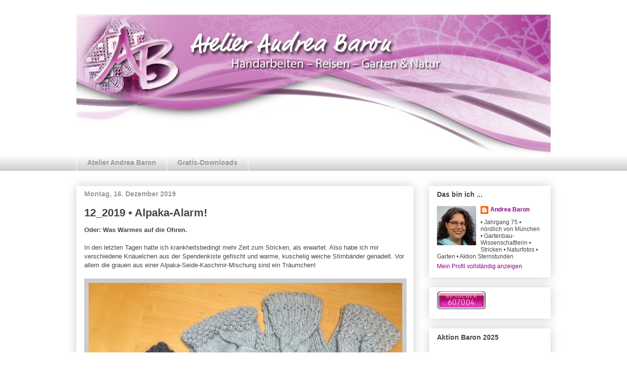

--- FILE ---
content_type: text/html; charset=UTF-8
request_url: https://atelier-andrea-baron.blogspot.com/2019/
body_size: 47764
content:
<!DOCTYPE html>
<html class='v2' dir='ltr' lang='de'>
<head>
<link href='https://www.blogger.com/static/v1/widgets/335934321-css_bundle_v2.css' rel='stylesheet' type='text/css'/>
<meta content='width=1100' name='viewport'/>
<meta content='text/html; charset=UTF-8' http-equiv='Content-Type'/>
<meta content='blogger' name='generator'/>
<link href='https://atelier-andrea-baron.blogspot.com/favicon.ico' rel='icon' type='image/x-icon'/>
<link href='https://atelier-andrea-baron.blogspot.com/2019/' rel='canonical'/>
<link rel="alternate" type="application/atom+xml" title="Atelier Andrea Baron - Atom" href="https://atelier-andrea-baron.blogspot.com/feeds/posts/default" />
<link rel="alternate" type="application/rss+xml" title="Atelier Andrea Baron - RSS" href="https://atelier-andrea-baron.blogspot.com/feeds/posts/default?alt=rss" />
<link rel="service.post" type="application/atom+xml" title="Atelier Andrea Baron - Atom" href="https://draft.blogger.com/feeds/7861398265082874995/posts/default" />
<!--Can't find substitution for tag [blog.ieCssRetrofitLinks]-->
<meta content='https://atelier-andrea-baron.blogspot.com/2019/' property='og:url'/>
<meta content='Atelier Andrea Baron' property='og:title'/>
<meta content='' property='og:description'/>
<title>Atelier Andrea Baron: 2019</title>
<style id='page-skin-1' type='text/css'><!--
/*
-----------------------------------------------
Blogger Template Style
Name:     Awesome Inc.
Designer: Tina Chen
URL:      tinachen.org
----------------------------------------------- */
/* Variable definitions
====================
<Variable name="keycolor" description="Main Color" type="color" default="#ffffff"/>
<Group description="Page" selector="body">
<Variable name="body.font" description="Font" type="font"
default="normal normal 13px Arial, Tahoma, Helvetica, FreeSans, sans-serif"/>
<Variable name="body.background.color" description="Background Color" type="color" default="#000000"/>
<Variable name="body.text.color" description="Text Color" type="color" default="#ffffff"/>
</Group>
<Group description="Links" selector=".main-inner">
<Variable name="link.color" description="Link Color" type="color" default="#888888"/>
<Variable name="link.visited.color" description="Visited Color" type="color" default="#444444"/>
<Variable name="link.hover.color" description="Hover Color" type="color" default="#cccccc"/>
</Group>
<Group description="Blog Title" selector=".header h1">
<Variable name="header.font" description="Title Font" type="font"
default="normal bold 40px Arial, Tahoma, Helvetica, FreeSans, sans-serif"/>
<Variable name="header.text.color" description="Title Color" type="color" default="#444444" />
<Variable name="header.background.color" description="Header Background" type="color" default="transparent" />
</Group>
<Group description="Blog Description" selector=".header .description">
<Variable name="description.font" description="Font" type="font"
default="normal normal 14px Arial, Tahoma, Helvetica, FreeSans, sans-serif"/>
<Variable name="description.text.color" description="Text Color" type="color"
default="#444444" />
</Group>
<Group description="Tabs Text" selector=".tabs-inner .widget li a">
<Variable name="tabs.font" description="Font" type="font"
default="normal bold 14px Arial, Tahoma, Helvetica, FreeSans, sans-serif"/>
<Variable name="tabs.text.color" description="Text Color" type="color" default="#444444"/>
<Variable name="tabs.selected.text.color" description="Selected Color" type="color" default="#999999"/>
</Group>
<Group description="Tabs Background" selector=".tabs-outer .PageList">
<Variable name="tabs.background.color" description="Background Color" type="color" default="#141414"/>
<Variable name="tabs.selected.background.color" description="Selected Color" type="color" default="#444444"/>
<Variable name="tabs.border.color" description="Border Color" type="color" default="transparent"/>
</Group>
<Group description="Date Header" selector=".main-inner .widget h2.date-header, .main-inner .widget h2.date-header span">
<Variable name="date.font" description="Font" type="font"
default="normal normal 14px Arial, Tahoma, Helvetica, FreeSans, sans-serif"/>
<Variable name="date.text.color" description="Text Color" type="color" default="#666666"/>
<Variable name="date.border.color" description="Border Color" type="color" default="transparent"/>
</Group>
<Group description="Post Title" selector="h3.post-title, h4, h3.post-title a">
<Variable name="post.title.font" description="Font" type="font"
default="normal bold 22px Arial, Tahoma, Helvetica, FreeSans, sans-serif"/>
<Variable name="post.title.text.color" description="Text Color" type="color" default="#444444"/>
</Group>
<Group description="Post Background" selector=".post">
<Variable name="post.background.color" description="Background Color" type="color" default="transparent" />
<Variable name="post.border.color" description="Border Color" type="color" default="transparent" />
<Variable name="post.border.bevel.color" description="Bevel Color" type="color" default="transparent"/>
</Group>
<Group description="Gadget Title" selector="h2">
<Variable name="widget.title.font" description="Font" type="font"
default="normal bold 14px Arial, Tahoma, Helvetica, FreeSans, sans-serif"/>
<Variable name="widget.title.text.color" description="Text Color" type="color" default="#444444"/>
</Group>
<Group description="Gadget Text" selector=".sidebar .widget">
<Variable name="widget.font" description="Font" type="font"
default="normal normal 14px Arial, Tahoma, Helvetica, FreeSans, sans-serif"/>
<Variable name="widget.text.color" description="Text Color" type="color" default="#444444"/>
<Variable name="widget.alternate.text.color" description="Alternate Color" type="color" default="#666666"/>
</Group>
<Group description="Gadget Links" selector=".sidebar .widget">
<Variable name="widget.link.color" description="Link Color" type="color" default="#880183"/>
<Variable name="widget.link.visited.color" description="Visited Color" type="color" default="#c900c1"/>
<Variable name="widget.link.hover.color" description="Hover Color" type="color" default="#880183"/>
</Group>
<Group description="Gadget Background" selector=".sidebar .widget">
<Variable name="widget.background.color" description="Background Color" type="color" default="#141414"/>
<Variable name="widget.border.color" description="Border Color" type="color" default="#222222"/>
<Variable name="widget.border.bevel.color" description="Bevel Color" type="color" default="#000000"/>
</Group>
<Group description="Sidebar Background" selector=".column-left-inner .column-right-inner">
<Variable name="widget.outer.background.color" description="Background Color" type="color" default="transparent" />
</Group>
<Group description="Images" selector=".main-inner">
<Variable name="image.background.color" description="Background Color" type="color" default="transparent"/>
<Variable name="image.border.color" description="Border Color" type="color" default="transparent"/>
</Group>
<Group description="Feed" selector=".blog-feeds">
<Variable name="feed.text.color" description="Text Color" type="color" default="#444444"/>
</Group>
<Group description="Feed Links" selector=".blog-feeds">
<Variable name="feed.link.color" description="Link Color" type="color" default="#880183"/>
<Variable name="feed.link.visited.color" description="Visited Color" type="color" default="#c900c1"/>
<Variable name="feed.link.hover.color" description="Hover Color" type="color" default="#880183"/>
</Group>
<Group description="Pager" selector=".blog-pager">
<Variable name="pager.background.color" description="Background Color" type="color" default="#ffffff" />
</Group>
<Group description="Footer" selector=".footer-outer">
<Variable name="footer.background.color" description="Background Color" type="color" default="transparent" />
<Variable name="footer.text.color" description="Text Color" type="color" default="#444444" />
</Group>
<Variable name="title.shadow.spread" description="Title Shadow" type="length" default="-1px"/>
<Variable name="body.background" description="Body Background" type="background"
color="#ffffff"
default="$(color) none repeat scroll top left"/>
<Variable name="body.background.gradient.cap" description="Body Gradient Cap" type="url"
default="none"/>
<Variable name="body.background.size" description="Body Background Size" type="string" default="auto"/>
<Variable name="tabs.background.gradient" description="Tabs Background Gradient" type="url"
default="none"/>
<Variable name="header.background.gradient" description="Header Background Gradient" type="url" default="none" />
<Variable name="header.padding.top" description="Header Top Padding" type="length" default="22px" />
<Variable name="header.margin.top" description="Header Top Margin" type="length" default="0" />
<Variable name="header.margin.bottom" description="Header Bottom Margin" type="length" default="0" />
<Variable name="widget.padding.top" description="Widget Padding Top" type="length" default="8px" />
<Variable name="widget.padding.side" description="Widget Padding Side" type="length" default="15px" />
<Variable name="widget.outer.margin.top" description="Widget Top Margin" type="length" default="0" />
<Variable name="widget.outer.background.gradient" description="Gradient" type="url" default="none" />
<Variable name="widget.border.radius" description="Gadget Border Radius" type="length" default="0" />
<Variable name="outer.shadow.spread" description="Outer Shadow Size" type="length" default="0" />
<Variable name="date.header.border.radius.top" description="Date Header Border Radius Top" type="length" default="0" />
<Variable name="date.header.position" description="Date Header Position" type="length" default="15px" />
<Variable name="date.space" description="Date Space" type="length" default="30px" />
<Variable name="date.position" description="Date Float" type="string" default="static" />
<Variable name="date.padding.bottom" description="Date Padding Bottom" type="length" default="0" />
<Variable name="date.border.size" description="Date Border Size" type="length" default="0" />
<Variable name="date.background" description="Date Background" type="background" color="transparent"
default="$(color) none no-repeat scroll top left" />
<Variable name="date.first.border.radius.top" description="Date First top radius" type="length" default="0" />
<Variable name="date.last.space.bottom" description="Date Last Space Bottom" type="length"
default="20px" />
<Variable name="date.last.border.radius.bottom" description="Date Last bottom radius" type="length" default="0" />
<Variable name="post.first.padding.top" description="First Post Padding Top" type="length" default="0" />
<Variable name="image.shadow.spread" description="Image Shadow Size" type="length" default="0"/>
<Variable name="image.border.radius" description="Image Border Radius" type="length" default="0"/>
<Variable name="separator.outdent" description="Separator Outdent" type="length" default="15px" />
<Variable name="title.separator.border.size" description="Widget Title Border Size" type="length" default="1px" />
<Variable name="list.separator.border.size" description="List Separator Border Size" type="length" default="1px" />
<Variable name="shadow.spread" description="Shadow Size" type="length" default="0"/>
<Variable name="startSide" description="Side where text starts in blog language" type="automatic" default="left"/>
<Variable name="endSide" description="Side where text ends in blog language" type="automatic" default="right"/>
<Variable name="date.side" description="Side where date header is placed" type="string" default="right"/>
<Variable name="pager.border.radius.top" description="Pager Border Top Radius" type="length" default="0" />
<Variable name="pager.space.top" description="Pager Top Space" type="length" default="1em" />
<Variable name="footer.background.gradient" description="Background Gradient" type="url" default="none" />
<Variable name="mobile.background.size" description="Mobile Background Size" type="string"
default="auto"/>
<Variable name="mobile.background.overlay" description="Mobile Background Overlay" type="string"
default="transparent none repeat scroll top left"/>
<Variable name="mobile.button.color" description="Mobile Button Color" type="color" default="#ffffff" />
*/
/* Content
----------------------------------------------- */
body, .body-fauxcolumn-outer {
font: normal normal 13px Verdana, Geneva, sans-serif;;
color: #444444;
background: #ffffff none repeat scroll top left;
}
html body .content-outer {
min-width: 0;
max-width: 100%;
width: 100%;
}
a:link {
text-decoration: none;
color: #880183;
}
a:visited {
text-decoration: none;
color: #c900c1;
}
a:hover {
text-decoration: underline;
color: #880183;
}
.body-fauxcolumn-outer .cap-top {
position: absolute;
z-index: 1;
height: 276px;
width: 100%;
background: transparent none repeat-x scroll top left;
_background-image: none;
}
/* Columns
----------------------------------------------- */
.content-inner {
padding: 0;
}
.header-inner .section {
margin: 0 16px;
}
.tabs-inner .section {
margin: 0 16px;
}
.main-inner {
padding-top: 30px;
}
.main-inner .column-center-inner,
.main-inner .column-left-inner,
.main-inner .column-right-inner {
padding: 0 5px;
}
*+html body .main-inner .column-center-inner {
margin-top: -30px;
}
#layout .main-inner .column-center-inner {
margin-top: 0;
}
/* Header
----------------------------------------------- */
.header-outer {
margin: 0 0 0 0;
background: transparent none repeat scroll 0 0;
}
.Header h1 {
font: normal bold 40px Arial, Tahoma, Helvetica, FreeSans, sans-serif;
color: #444444;
text-shadow: 0 0 -1px #000000;
}
.Header h1 a {
color: #444444;
}
.Header .description {
font: normal normal 14px Arial, Tahoma, Helvetica, FreeSans, sans-serif;
color: #444444;
}
.header-inner .Header .titlewrapper,
.header-inner .Header .descriptionwrapper {
padding-left: 0;
padding-right: 0;
margin-bottom: 0;
}
.header-inner .Header .titlewrapper {
padding-top: 22px;
}
/* Tabs
----------------------------------------------- */
.tabs-outer {
overflow: hidden;
position: relative;
background: #ffffff url(//www.blogblog.com/1kt/awesomeinc/tabs_gradient_light.png) repeat scroll 0 0;
}
#layout .tabs-outer {
overflow: visible;
}
.tabs-cap-top, .tabs-cap-bottom {
position: absolute;
width: 100%;
border-top: 1px solid #ffffff;
}
.tabs-cap-bottom {
bottom: 0;
}
.tabs-inner .widget li a {
display: inline-block;
margin: 0;
padding: .6em 1.5em;
font: normal bold 14px Verdana, Geneva, sans-serif;;
color: #999999;
border-top: 1px solid #ffffff;
border-bottom: 1px solid #ffffff;
border-left: 1px solid #ffffff;
height: 16px;
line-height: 16px;
}
.tabs-inner .widget li:last-child a {
border-right: 1px solid #ffffff;
}
.tabs-inner .widget li.selected a, .tabs-inner .widget li a:hover {
background: #cccccc url(//www.blogblog.com/1kt/awesomeinc/tabs_gradient_light.png) repeat-x scroll 0 -100px;
color: #444444;
}
/* Headings
----------------------------------------------- */
h2 {
font: normal bold 14px Verdana, Geneva, sans-serif;;
color: #444444;
}
/* Widgets
----------------------------------------------- */
.main-inner .section {
margin: 0 27px;
padding: 0;
}
.main-inner .column-left-outer,
.main-inner .column-right-outer {
margin-top: 0;
}
#layout .main-inner .column-left-outer,
#layout .main-inner .column-right-outer {
margin-top: 0;
}
.main-inner .column-left-inner,
.main-inner .column-right-inner {
background: #ffffff none repeat 0 0;
-moz-box-shadow: 0 0 0 rgba(0, 0, 0, .2);
-webkit-box-shadow: 0 0 0 rgba(0, 0, 0, .2);
-goog-ms-box-shadow: 0 0 0 rgba(0, 0, 0, .2);
box-shadow: 0 0 0 rgba(0, 0, 0, .2);
-moz-border-radius: 0;
-webkit-border-radius: 0;
-goog-ms-border-radius: 0;
border-radius: 0;
}
#layout .main-inner .column-left-inner,
#layout .main-inner .column-right-inner {
margin-top: 0;
}
.sidebar .widget {
font: normal normal 12px Verdana, Geneva, sans-serif;;
color: #444444;
}
.sidebar .widget a:link {
color: #880183;
}
.sidebar .widget a:visited {
color: #c900c1;
}
.sidebar .widget a:hover {
color: #880183;
}
.sidebar .widget h2 {
text-shadow: 0 0 -1px #000000;
}
.main-inner .widget {
background-color: transparent;
border: 1px solid transparent;
padding: 0 15px 15px;
margin: 20px -16px;
-moz-box-shadow: 0 0 20px rgba(0, 0, 0, .2);
-webkit-box-shadow: 0 0 20px rgba(0, 0, 0, .2);
-goog-ms-box-shadow: 0 0 20px rgba(0, 0, 0, .2);
box-shadow: 0 0 20px rgba(0, 0, 0, .2);
-moz-border-radius: 0;
-webkit-border-radius: 0;
-goog-ms-border-radius: 0;
border-radius: 0;
}
.main-inner .widget h2 {
margin: 0 -15px;
padding: .6em 15px .5em;
border-bottom: 1px solid transparent;
}
.footer-inner .widget h2 {
padding: 0 0 .4em;
border-bottom: 1px solid transparent;
}
.main-inner .widget h2 + div, .footer-inner .widget h2 + div {
border-top: 1px solid transparent;
padding-top: 8px;
}
.main-inner .widget .widget-content {
margin: 0 -15px;
padding: 7px 15px 0;
}
.main-inner .widget ul, .main-inner .widget #ArchiveList ul.flat {
margin: -8px -15px 0;
padding: 0;
list-style: none;
}
.main-inner .widget #ArchiveList {
margin: -8px 0 0;
}
.main-inner .widget ul li, .main-inner .widget #ArchiveList ul.flat li {
padding: .5em 15px;
text-indent: 0;
color: #666666;
border-top: 1px solid transparent;
border-bottom: 1px solid transparent;
}
.main-inner .widget #ArchiveList ul li {
padding-top: .25em;
padding-bottom: .25em;
}
.main-inner .widget ul li:first-child, .main-inner .widget #ArchiveList ul.flat li:first-child {
border-top: none;
}
.main-inner .widget ul li:last-child, .main-inner .widget #ArchiveList ul.flat li:last-child {
border-bottom: none;
}
.post-body {
position: relative;
}
.main-inner .widget .post-body ul {
padding: 0 2.5em;
margin: .5em 0;
list-style: disc;
}
.main-inner .widget .post-body ul li {
padding: 0.25em 0;
margin-bottom: .25em;
color: #444444;
border: none;
}
.footer-inner .widget ul {
padding: 0;
list-style: none;
}
.widget .zippy {
color: #666666;
}
/* Posts
----------------------------------------------- */
body .main-inner .Blog {
padding: 0;
margin-bottom: 1em;
background-color: transparent;
border: none;
-moz-box-shadow: 0 0 0 rgba(0, 0, 0, 0);
-webkit-box-shadow: 0 0 0 rgba(0, 0, 0, 0);
-goog-ms-box-shadow: 0 0 0 rgba(0, 0, 0, 0);
box-shadow: 0 0 0 rgba(0, 0, 0, 0);
}
.main-inner .section:last-child .Blog:last-child {
padding: 0;
margin-bottom: 1em;
}
.main-inner .widget h2.date-header {
margin: 0 -15px 1px;
padding: 0 0 0 0;
font: normal bold 14px Verdana, Geneva, sans-serif;;
color: #999999;
background: transparent none no-repeat scroll top left;
border-top: 0 solid transparent;
border-bottom: 1px solid transparent;
-moz-border-radius-topleft: 0;
-moz-border-radius-topright: 0;
-webkit-border-top-left-radius: 0;
-webkit-border-top-right-radius: 0;
border-top-left-radius: 0;
border-top-right-radius: 0;
position: static;
bottom: 100%;
right: 15px;
text-shadow: 0 0 -1px #000000;
}
.main-inner .widget h2.date-header span {
font: normal bold 14px Verdana, Geneva, sans-serif;;
display: block;
padding: .5em 15px;
border-left: 0 solid transparent;
border-right: 0 solid transparent;
}
.date-outer {
position: relative;
margin: 30px 0 20px;
padding: 0 15px;
background-color: #ffffff;
border: 1px solid #ffffff;
-moz-box-shadow: 0 0 20px rgba(0, 0, 0, .2);
-webkit-box-shadow: 0 0 20px rgba(0, 0, 0, .2);
-goog-ms-box-shadow: 0 0 20px rgba(0, 0, 0, .2);
box-shadow: 0 0 20px rgba(0, 0, 0, .2);
-moz-border-radius: 0;
-webkit-border-radius: 0;
-goog-ms-border-radius: 0;
border-radius: 0;
}
.date-outer:first-child {
margin-top: 0;
}
.date-outer:last-child {
margin-bottom: 20px;
-moz-border-radius-bottomleft: 0;
-moz-border-radius-bottomright: 0;
-webkit-border-bottom-left-radius: 0;
-webkit-border-bottom-right-radius: 0;
-goog-ms-border-bottom-left-radius: 0;
-goog-ms-border-bottom-right-radius: 0;
border-bottom-left-radius: 0;
border-bottom-right-radius: 0;
}
.date-posts {
margin: 0 -15px;
padding: 0 15px;
clear: both;
}
.post-outer, .inline-ad {
border-top: 1px solid #880183;
margin: 0 -15px;
padding: 15px 15px;
}
.post-outer {
padding-bottom: 10px;
}
.post-outer:first-child {
padding-top: 0;
border-top: none;
}
.post-outer:last-child, .inline-ad:last-child {
border-bottom: none;
}
.post-body {
position: relative;
}
.post-body img {
padding: 8px;
background: #cccccc;
border: 1px solid transparent;
-moz-box-shadow: 0 0 0 rgba(0, 0, 0, .2);
-webkit-box-shadow: 0 0 0 rgba(0, 0, 0, .2);
box-shadow: 0 0 0 rgba(0, 0, 0, .2);
-moz-border-radius: 0;
-webkit-border-radius: 0;
border-radius: 0;
}
h3.post-title, h4 {
font: normal bold 22px Verdana, Geneva, sans-serif;;
color: #444444;
}
h3.post-title a {
font: normal bold 22px Verdana, Geneva, sans-serif;;
color: #444444;
}
h3.post-title a:hover {
color: #880183;
text-decoration: underline;
}
.post-header {
margin: 0 0 1em;
}
.post-body {
line-height: 1.4;
}
.post-outer h2 {
color: #444444;
}
.post-footer {
margin: 1.5em 0 0;
}
#blog-pager {
padding: 15px;
font-size: 120%;
background-color: #ffffff;
border: 1px solid transparent;
-moz-box-shadow: 0 0 20px rgba(0, 0, 0, .2);
-webkit-box-shadow: 0 0 20px rgba(0, 0, 0, .2);
-goog-ms-box-shadow: 0 0 20px rgba(0, 0, 0, .2);
box-shadow: 0 0 20px rgba(0, 0, 0, .2);
-moz-border-radius: 0;
-webkit-border-radius: 0;
-goog-ms-border-radius: 0;
border-radius: 0;
-moz-border-radius-topleft: 0;
-moz-border-radius-topright: 0;
-webkit-border-top-left-radius: 0;
-webkit-border-top-right-radius: 0;
-goog-ms-border-top-left-radius: 0;
-goog-ms-border-top-right-radius: 0;
border-top-left-radius: 0;
border-top-right-radius-topright: 0;
margin-top: 1em;
}
.blog-feeds, .post-feeds {
margin: 1em 0;
text-align: center;
color: #444444;
}
.blog-feeds a, .post-feeds a {
color: #880183;
}
.blog-feeds a:visited, .post-feeds a:visited {
color: #c900c1;
}
.blog-feeds a:hover, .post-feeds a:hover {
color: #880183;
}
.post-outer .comments {
margin-top: 2em;
}
/* Comments
----------------------------------------------- */
.comments .comments-content .icon.blog-author {
background-repeat: no-repeat;
background-image: url([data-uri]);
}
.comments .comments-content .loadmore a {
border-top: 1px solid #ffffff;
border-bottom: 1px solid #ffffff;
}
.comments .continue {
border-top: 2px solid #ffffff;
}
/* Footer
----------------------------------------------- */
.footer-outer {
margin: -20px 0 -1px;
padding: 20px 0 0;
color: #444444;
overflow: hidden;
}
.footer-fauxborder-left {
border-top: 1px solid transparent;
background: transparent none repeat scroll 0 0;
-moz-box-shadow: 0 0 20px rgba(0, 0, 0, .2);
-webkit-box-shadow: 0 0 20px rgba(0, 0, 0, .2);
-goog-ms-box-shadow: 0 0 20px rgba(0, 0, 0, .2);
box-shadow: 0 0 20px rgba(0, 0, 0, .2);
margin: 0 -20px;
}
/* Mobile
----------------------------------------------- */
body.mobile {
background-size: auto;
}
.mobile .body-fauxcolumn-outer {
background: transparent none repeat scroll top left;
}
*+html body.mobile .main-inner .column-center-inner {
margin-top: 0;
}
.mobile .main-inner .widget {
padding: 0 0 15px;
}
.mobile .main-inner .widget h2 + div,
.mobile .footer-inner .widget h2 + div {
border-top: none;
padding-top: 0;
}
.mobile .footer-inner .widget h2 {
padding: 0.5em 0;
border-bottom: none;
}
.mobile .main-inner .widget .widget-content {
margin: 0;
padding: 7px 0 0;
}
.mobile .main-inner .widget ul,
.mobile .main-inner .widget #ArchiveList ul.flat {
margin: 0 -15px 0;
}
.mobile .main-inner .widget h2.date-header {
right: 0;
}
.mobile .date-header span {
padding: 0.4em 0;
}
.mobile .date-outer:first-child {
margin-bottom: 0;
border: 1px solid #ffffff;
-moz-border-radius-topleft: 0;
-moz-border-radius-topright: 0;
-webkit-border-top-left-radius: 0;
-webkit-border-top-right-radius: 0;
-goog-ms-border-top-left-radius: 0;
-goog-ms-border-top-right-radius: 0;
border-top-left-radius: 0;
border-top-right-radius: 0;
}
.mobile .date-outer {
border-color: #ffffff;
border-width: 0 1px 1px;
}
.mobile .date-outer:last-child {
margin-bottom: 0;
}
.mobile .main-inner {
padding: 0;
}
.mobile .header-inner .section {
margin: 0;
}
.mobile .blog-posts {
padding: 0 10px;
}
.mobile .post-outer, .mobile .inline-ad {
padding: 5px 0;
}
.mobile .tabs-inner .section {
margin: 0 10px;
}
.mobile .main-inner .widget h2 {
margin: 0;
padding: 0;
}
.mobile .main-inner .widget h2.date-header span {
padding: 0;
}
.mobile .main-inner .widget .widget-content {
margin: 0;
padding: 7px 0 0;
}
.mobile #blog-pager {
border: 1px solid transparent;
background: transparent none repeat scroll 0 0;
}
.mobile .main-inner .column-left-inner,
.mobile .main-inner .column-right-inner {
background: #ffffff none repeat 0 0;
-moz-box-shadow: none;
-webkit-box-shadow: none;
-goog-ms-box-shadow: none;
box-shadow: none;
}
.mobile .date-posts {
margin: 0;
padding: 0;
}
.mobile .footer-fauxborder-left {
margin: 0;
border-top: inherit;
}
.mobile .main-inner .section:last-child .Blog:last-child {
margin-bottom: 0;
}
.mobile-index-contents {
color: #444444;
}
.mobile .mobile-link-button {
background: #880183 url(//www.blogblog.com/1kt/awesomeinc/tabs_gradient_light.png) repeat scroll 0 0;
}
.mobile-link-button a:link, .mobile-link-button a:visited {
color: #ffffff;
}
.mobile .tabs-inner .PageList .widget-content {
background: transparent;
border-top: 1px solid;
border-color: #ffffff;
color: #999999;
}
.mobile .tabs-inner .PageList .widget-content .pagelist-arrow {
border-left: 1px solid #ffffff;
}

--></style>
<style id='template-skin-1' type='text/css'><!--
body {
min-width: 1000px;
}
.content-outer, .content-fauxcolumn-outer, .region-inner {
min-width: 1000px;
max-width: 1000px;
_width: 1000px;
}
.main-inner .columns {
padding-left: 0px;
padding-right: 280px;
}
.main-inner .fauxcolumn-center-outer {
left: 0px;
right: 280px;
/* IE6 does not respect left and right together */
_width: expression(this.parentNode.offsetWidth -
parseInt("0px") -
parseInt("280px") + 'px');
}
.main-inner .fauxcolumn-left-outer {
width: 0px;
}
.main-inner .fauxcolumn-right-outer {
width: 280px;
}
.main-inner .column-left-outer {
width: 0px;
right: 100%;
margin-left: -0px;
}
.main-inner .column-right-outer {
width: 280px;
margin-right: -280px;
}
#layout {
min-width: 0;
}
#layout .content-outer {
min-width: 0;
width: 800px;
}
#layout .region-inner {
min-width: 0;
width: auto;
}
body#layout div.add_widget {
padding: 8px;
}
body#layout div.add_widget a {
margin-left: 32px;
}
--></style>
<link href='https://draft.blogger.com/dyn-css/authorization.css?targetBlogID=7861398265082874995&amp;zx=238ae2f6-88e3-4548-b153-820a6cca159a' media='none' onload='if(media!=&#39;all&#39;)media=&#39;all&#39;' rel='stylesheet'/><noscript><link href='https://draft.blogger.com/dyn-css/authorization.css?targetBlogID=7861398265082874995&amp;zx=238ae2f6-88e3-4548-b153-820a6cca159a' rel='stylesheet'/></noscript>
<meta name='google-adsense-platform-account' content='ca-host-pub-1556223355139109'/>
<meta name='google-adsense-platform-domain' content='blogspot.com'/>

<!-- data-ad-client=ca-pub-2881500731511964 -->

</head>
<body class='loading'>
<div class='navbar no-items section' id='navbar' name='Navbar'>
</div>
<div class='body-fauxcolumns'>
<div class='fauxcolumn-outer body-fauxcolumn-outer'>
<div class='cap-top'>
<div class='cap-left'></div>
<div class='cap-right'></div>
</div>
<div class='fauxborder-left'>
<div class='fauxborder-right'></div>
<div class='fauxcolumn-inner'>
</div>
</div>
<div class='cap-bottom'>
<div class='cap-left'></div>
<div class='cap-right'></div>
</div>
</div>
</div>
<div class='content'>
<div class='content-fauxcolumns'>
<div class='fauxcolumn-outer content-fauxcolumn-outer'>
<div class='cap-top'>
<div class='cap-left'></div>
<div class='cap-right'></div>
</div>
<div class='fauxborder-left'>
<div class='fauxborder-right'></div>
<div class='fauxcolumn-inner'>
</div>
</div>
<div class='cap-bottom'>
<div class='cap-left'></div>
<div class='cap-right'></div>
</div>
</div>
</div>
<div class='content-outer'>
<div class='content-cap-top cap-top'>
<div class='cap-left'></div>
<div class='cap-right'></div>
</div>
<div class='fauxborder-left content-fauxborder-left'>
<div class='fauxborder-right content-fauxborder-right'></div>
<div class='content-inner'>
<header>
<div class='header-outer'>
<div class='header-cap-top cap-top'>
<div class='cap-left'></div>
<div class='cap-right'></div>
</div>
<div class='fauxborder-left header-fauxborder-left'>
<div class='fauxborder-right header-fauxborder-right'></div>
<div class='region-inner header-inner'>
<div class='header section' id='header' name='Header'><div class='widget Header' data-version='1' id='Header1'>
<div id='header-inner'>
<a href='https://atelier-andrea-baron.blogspot.com/' style='display: block'>
<img alt='Atelier Andrea Baron' height='285px; ' id='Header1_headerimg' src='https://blogger.googleusercontent.com/img/b/R29vZ2xl/AVvXsEgZsLnDfkeIaTZPgI0DuvZ59d4K_Uw-zZWpArIqbClgR4cd46B7bkPvNMagYPTQiO5WHlC4GFox4_bY60ITOOyQkIUfwAhM784iASWRa548HcR3C3_nNp_bjH2kjVjdjVFQRkzvw_qVwDI/s1600/AB+Blog+Kopf+0820+Kopie.psd' style='display: block' width='1000px; '/>
</a>
</div>
</div></div>
</div>
</div>
<div class='header-cap-bottom cap-bottom'>
<div class='cap-left'></div>
<div class='cap-right'></div>
</div>
</div>
</header>
<div class='tabs-outer'>
<div class='tabs-cap-top cap-top'>
<div class='cap-left'></div>
<div class='cap-right'></div>
</div>
<div class='fauxborder-left tabs-fauxborder-left'>
<div class='fauxborder-right tabs-fauxborder-right'></div>
<div class='region-inner tabs-inner'>
<div class='tabs section' id='crosscol' name='Spaltenübergreifend'><div class='widget PageList' data-version='1' id='PageList1'>
<div class='widget-content'>
<ul>
<li>
<a href='https://atelier-andrea-baron.blogspot.com/'>Atelier Andrea Baron</a>
</li>
<li>
<a href='https://atelier-andrea-baron.blogspot.com/p/gratis-anleitungen.html'>Gratis-Downloads</a>
</li>
</ul>
<div class='clear'></div>
</div>
</div></div>
<div class='tabs no-items section' id='crosscol-overflow' name='Cross-Column 2'></div>
</div>
</div>
<div class='tabs-cap-bottom cap-bottom'>
<div class='cap-left'></div>
<div class='cap-right'></div>
</div>
</div>
<div class='main-outer'>
<div class='main-cap-top cap-top'>
<div class='cap-left'></div>
<div class='cap-right'></div>
</div>
<div class='fauxborder-left main-fauxborder-left'>
<div class='fauxborder-right main-fauxborder-right'></div>
<div class='region-inner main-inner'>
<div class='columns fauxcolumns'>
<div class='fauxcolumn-outer fauxcolumn-center-outer'>
<div class='cap-top'>
<div class='cap-left'></div>
<div class='cap-right'></div>
</div>
<div class='fauxborder-left'>
<div class='fauxborder-right'></div>
<div class='fauxcolumn-inner'>
</div>
</div>
<div class='cap-bottom'>
<div class='cap-left'></div>
<div class='cap-right'></div>
</div>
</div>
<div class='fauxcolumn-outer fauxcolumn-left-outer'>
<div class='cap-top'>
<div class='cap-left'></div>
<div class='cap-right'></div>
</div>
<div class='fauxborder-left'>
<div class='fauxborder-right'></div>
<div class='fauxcolumn-inner'>
</div>
</div>
<div class='cap-bottom'>
<div class='cap-left'></div>
<div class='cap-right'></div>
</div>
</div>
<div class='fauxcolumn-outer fauxcolumn-right-outer'>
<div class='cap-top'>
<div class='cap-left'></div>
<div class='cap-right'></div>
</div>
<div class='fauxborder-left'>
<div class='fauxborder-right'></div>
<div class='fauxcolumn-inner'>
</div>
</div>
<div class='cap-bottom'>
<div class='cap-left'></div>
<div class='cap-right'></div>
</div>
</div>
<!-- corrects IE6 width calculation -->
<div class='columns-inner'>
<div class='column-center-outer'>
<div class='column-center-inner'>
<div class='main section' id='main' name='Hauptbereich'><div class='widget Blog' data-version='1' id='Blog1'>
<div class='blog-posts hfeed'>

          <div class="date-outer">
        
<h2 class='date-header'><span>Montag, 16. Dezember 2019</span></h2>

          <div class="date-posts">
        
<div class='post-outer'>
<div class='post hentry' itemprop='blogPost' itemscope='itemscope' itemtype='http://schema.org/BlogPosting'>
<meta content='https://blogger.googleusercontent.com/img/b/R29vZ2xl/AVvXsEgeXX8lqYkvR6elmDzhsM6puN1jEQ0HeVTlv0NDt5rTd0zU43Fof92MKWzhq9ZzVn8hez58Zgv3XOD-l-_INrveYjliNvlBiq2xS86CrioG5JXUEaZSFTp86mShw1tVe4qdAkDr4eaaYoQ/s640/IMG_2814.JPG' itemprop='image_url'/>
<meta content='7861398265082874995' itemprop='blogId'/>
<meta content='3806806836450620075' itemprop='postId'/>
<a name='3806806836450620075'></a>
<h3 class='post-title entry-title' itemprop='name'>
<a href='https://atelier-andrea-baron.blogspot.com/2019/12/122019-alpaka-alarm.html'>12_2019 &#8226; Alpaka-Alarm!</a>
</h3>
<div class='post-header'>
<div class='post-header-line-1'></div>
</div>
<div class='post-body entry-content' id='post-body-3806806836450620075' itemprop='description articleBody'>
<b>Oder: Was Warmes auf die Ohren.</b><br />
<br />
In den letzten Tagen hatte ich krankheitsbedingt mehr Zeit zum Stricken, als erwartet. Also habe ich mir verschiedene Knäuelchen aus der Spendenkiste gefischt und warme, kuschelig weiche Stirnbänder genadelt. Vor allem die grauen aus einer Alpaka-Seide-Kaschmir-Mischung sind ein Träumchen!<br />
<br />
<div class="separator" style="clear: both; text-align: center;">
<a href="https://blogger.googleusercontent.com/img/b/R29vZ2xl/AVvXsEgeXX8lqYkvR6elmDzhsM6puN1jEQ0HeVTlv0NDt5rTd0zU43Fof92MKWzhq9ZzVn8hez58Zgv3XOD-l-_INrveYjliNvlBiq2xS86CrioG5JXUEaZSFTp86mShw1tVe4qdAkDr4eaaYoQ/s1600/IMG_2814.JPG" imageanchor="1" style="clear: left; float: left; margin-bottom: 1em; margin-right: 1em;"><img border="0" data-original-height="1200" data-original-width="1600" height="480" src="https://blogger.googleusercontent.com/img/b/R29vZ2xl/AVvXsEgeXX8lqYkvR6elmDzhsM6puN1jEQ0HeVTlv0NDt5rTd0zU43Fof92MKWzhq9ZzVn8hez58Zgv3XOD-l-_INrveYjliNvlBiq2xS86CrioG5JXUEaZSFTp86mShw1tVe4qdAkDr4eaaYoQ/s640/IMG_2814.JPG" width="640" /></a></div>
<br />
<div class="separator" style="clear: both; text-align: center;">
<a href="https://blogger.googleusercontent.com/img/b/R29vZ2xl/AVvXsEgxqyyu2aKtfODA0BFCKC3EmRAV_Eq_YaItLnRvVIMqJ3HboFby-cO3BdhFQz-gubjuq7YoKt27osp7r_43Aj5XzHsIV9CpW6VNc7PUvQZYhuPa-XMZk8fXe_OxonaHPOvLJPpo-arvRGg/s1600/IMG_2815.JPG" imageanchor="1" style="clear: left; float: left; margin-bottom: 1em; margin-right: 1em;"><img border="0" data-original-height="1200" data-original-width="1600" height="480" src="https://blogger.googleusercontent.com/img/b/R29vZ2xl/AVvXsEgxqyyu2aKtfODA0BFCKC3EmRAV_Eq_YaItLnRvVIMqJ3HboFby-cO3BdhFQz-gubjuq7YoKt27osp7r_43Aj5XzHsIV9CpW6VNc7PUvQZYhuPa-XMZk8fXe_OxonaHPOvLJPpo-arvRGg/s640/IMG_2815.JPG" width="640" /></a></div>
<br />
<div style='clear: both;'></div>
</div>
<div class='post-footer'>
<div class='post-footer-line post-footer-line-1'><span class='post-author vcard'>
Eingestellt von
<span class='fn' itemprop='author' itemscope='itemscope' itemtype='http://schema.org/Person'>
<meta content='https://draft.blogger.com/profile/04619311290751494032' itemprop='url'/>
<a class='g-profile' href='https://draft.blogger.com/profile/04619311290751494032' rel='author' title='author profile'>
<span itemprop='name'>Andrea Baron</span>
</a>
</span>
</span>
<span class='post-timestamp'>
um
<meta content='https://atelier-andrea-baron.blogspot.com/2019/12/122019-alpaka-alarm.html' itemprop='url'/>
<a class='timestamp-link' href='https://atelier-andrea-baron.blogspot.com/2019/12/122019-alpaka-alarm.html' rel='bookmark' title='permanent link'><abbr class='published' itemprop='datePublished' title='2019-12-16T13:54:00+01:00'>13:54</abbr></a>
</span>
</div>
<div class='post-footer-line post-footer-line-2'><span class='post-labels'>
Labels:
<a href='https://atelier-andrea-baron.blogspot.com/search/label/Aktion%20Sternstunden' rel='tag'>Aktion Sternstunden</a>,
<a href='https://atelier-andrea-baron.blogspot.com/search/label/Stricken' rel='tag'>Stricken</a>
</span>
</div>
<div class='post-footer-line post-footer-line-3'><span class='post-comment-link'>
<a class='comment-link' href='https://draft.blogger.com/comment/fullpage/post/7861398265082874995/3806806836450620075' onclick='javascript:window.open(this.href, "bloggerPopup", "toolbar=0,location=0,statusbar=1,menubar=0,scrollbars=yes,width=640,height=500"); return false;'>
0 Kommentare
</a>
</span>
<span class='post-icons'>
<span class='item-control blog-admin pid-2075453961'>
<a href='https://draft.blogger.com/post-edit.g?blogID=7861398265082874995&postID=3806806836450620075&from=pencil' title='Post bearbeiten'>
<img alt='' class='icon-action' height='18' src='https://resources.blogblog.com/img/icon18_edit_allbkg.gif' width='18'/>
</a>
</span>
</span>
</div>
</div>
</div>
</div>

          </div></div>
        

          <div class="date-outer">
        
<h2 class='date-header'><span>Freitag, 13. Dezember 2019</span></h2>

          <div class="date-posts">
        
<div class='post-outer'>
<div class='post hentry' itemprop='blogPost' itemscope='itemscope' itemtype='http://schema.org/BlogPosting'>
<meta content='https://blogger.googleusercontent.com/img/b/R29vZ2xl/AVvXsEhssn62eJASNqtJwCxqMbcPZC5PkQVy0mkm3bK3aZMRdJPpR_dwT4CI1gb-isYtxJ8kfLKuapHNNfYEQ_rZFpCd_Gl7ZVoxhYWZEgG2i28MA4WHJfTPorSkXc6Uim9KQ1g6jx7peiEVKhA/s640/P1010372.JPG' itemprop='image_url'/>
<meta content='7861398265082874995' itemprop='blogId'/>
<meta content='1676284313982802710' itemprop='postId'/>
<a name='1676284313982802710'></a>
<h3 class='post-title entry-title' itemprop='name'>
<a href='https://atelier-andrea-baron.blogspot.com/2019/12/heute-ist-sternstundentag.html'>Heute ist Sternstundentag!</a>
</h3>
<div class='post-header'>
<div class='post-header-line-1'></div>
</div>
<div class='post-body entry-content' id='post-body-1676284313982802710' itemprop='description articleBody'>
<b>Oder: Die Saison war sensationell erfolgreich!</b><br />
<br />
Wie jedes Jahr ist auch heute wieder am offiziellen Sternstundentag die Überweisung unserer diesjährigen Einnahmen zugunsten der Aktion Sternstunden vom Bayerischen Rundfunk rausgegangen. Und dieses Jahr haben wir wirklich so richtig gut Kasse gemacht.<br />
<br />
Aber erst mal die Verkäufe in Zahlen:<br />
<br />
<ul>
<li>rund 70 Paar Socken von Größe 22 bis 47, dazu etwa 20 Paar Babysocken</li>
<li>rund 30 Paar Babyschuhe</li>
<li>über 70 Paar Handstulpen</li>
<li>knapp 30 Stirnbänder und 15 Mützen</li>
<li>10 Halsschläuche und Loops</li>
<li>10 Schals</li>
<li>45 Tücher jeder Art und Größe</li>
<li>rund 30 Püppchen und Kuscheltiere</li>
<li>rund 30 Schlüsselanhängersöckchen</li>
<li>10 Einkaufsnetze</li>
</ul>
<br />
... und noch eine ganze Menge anderer Teile mehr wie beispielsweise Topflappen, Babyjäckchen oder auch Spülis haben dieses Jahr den Besitzer gewechselt. Sind die Zahlen nicht beeindruckend?<br />
<br />
Ich finde schon, denn all diese Sachen mussten ja erst mal von vielen fleißigen Händen hergestellt werden. Und in meinen Vorratskoffern wartet ja auch noch eine ganze Menge Sachen darauf, im nächsten Jahr dann verkauft zu werden. Daher ist es jetzt auch wieder einmal höchste Zeit, danke zu sagen.<br />
<br />
<b>Danke, an alle,</b> ...<br />
<br />
<ul>
<li>... die wieder sehr viel Zeit und Liebe investiert haben, um für unsere gemeinsame Aktion viele schöne Sachen zu nadeln</li>
<li>... die mit teilweise auch sehr hochwertigen und umfangreichen Wollspenden unsere Arbeit unterstützt haben und natürlich noch weiter unterstützen, denn alle Knäuel sind noch nicht verarbeitet</li>
<li>... die mir tatkräftig beim Verkaufen bei den verschiedenen Märkten zur Seite gestanden haben &#8211; ein besonderer Dank geht hier auch an mein "Stammteam" aus dem Raum Karlsruhe, das es sich nicht nehmen lässt, mehrmals im Jahr ein Wochenende nach Bayern zu fahren, um dann mit mir auf die diversen Märkte zu pilgern, was immer wieder enorm viel Spaß macht, aber auch enorm viel Kraft kostet</li>
<li>... die uns durch vergünstigtes oder gar kostenloses zur Verfügung Stellen von Verkaufsständen und -tischen unterstützen &#8211; und um das auch einmal ganz deutlich zu sagen: Nur, weil wir "(fast) nichts" dafür zahlen, bedeutet das für keinen der Veranstalter, dass wir "irgendeinen" Platz bekommen. Nein, wir hatten dieses Jahr vor allem bei den Märkten in Karlsfeld und in Freising riesengroße und wirklich sehr, sehr gut positionierte Plätze. Auch das ist nicht selbstverständlich und wir wissen das sehr zu schätzen!</li>
<li>... und nicht zuletzt die, die etwas bei uns gekauft haben und so die Kasse zum Klingeln gebracht haben.</li>
</ul>
<br />
<br />
So, und jetzt habe ich euch lange genug auf die Folter gespannt, denn viele interessiert natürlich eine ganz besondere Zahl. Überwiesen habe ich dieses Jahr die großartige Summe von<br />
<br />
<b>*Trommelwirrrrrrrrrrrrrrrrrrrrrrrrrrrrrrrbel*</b><br />
<br />
<span style="font-size: x-large;"><b>7000,- &#8364;</b></span><br />
<br />
Na, was sagt ihr dazu? Für uns ist das ebenso Bestätigung für die Arbeit im vergangenen Jahr wie Motivation für eine Fortsetzung der Aktion im kommenden Jahr zugleich. Und wir würden uns natürlich wieder riesig freuen, wenn die eine oder andere von euch auch 2020 zu einem solchen Erfolg beitragen möchte, sei es in Form von Sachspenden, sei es in Form von Wollspenden (gerne auch Reste, momentan vor allem in gedeckten Farben wie grau und schwarz, aber natürlich auch alles andere nehmen wir gerne!) oder auch als Käufer unserer Sachen.<br />
<br />
<b>Jetzt wünsche ich allen meinen Lesern eine schöne Weihnachtszeit und hoffe auf ein gesundes und munter-aktives Wiedersehen und -lesen im nächsten Jahr! Bis bald!</b><br />
<br />
<table cellpadding="0" cellspacing="0" class="tr-caption-container" style="float: left; margin-right: 1em; text-align: left;"><tbody>
<tr><td style="text-align: center;"><a href="https://blogger.googleusercontent.com/img/b/R29vZ2xl/AVvXsEhssn62eJASNqtJwCxqMbcPZC5PkQVy0mkm3bK3aZMRdJPpR_dwT4CI1gb-isYtxJ8kfLKuapHNNfYEQ_rZFpCd_Gl7ZVoxhYWZEgG2i28MA4WHJfTPorSkXc6Uim9KQ1g6jx7peiEVKhA/s1600/P1010372.JPG" imageanchor="1" style="clear: left; margin-bottom: 1em; margin-left: auto; margin-right: auto;"><img border="0" data-original-height="1200" data-original-width="1600" height="480" src="https://blogger.googleusercontent.com/img/b/R29vZ2xl/AVvXsEhssn62eJASNqtJwCxqMbcPZC5PkQVy0mkm3bK3aZMRdJPpR_dwT4CI1gb-isYtxJ8kfLKuapHNNfYEQ_rZFpCd_Gl7ZVoxhYWZEgG2i28MA4WHJfTPorSkXc6Uim9KQ1g6jx7peiEVKhA/s640/P1010372.JPG" width="640" /></a></td></tr>
<tr><td class="tr-caption" style="text-align: center;">Unser riesengroßer Stand im Lindenkeller in Freising ... nein, Getränke haben wir nicht verkauft ;O)</td></tr>
</tbody></table>
<br />
<table cellpadding="0" cellspacing="0" class="tr-caption-container" style="float: left; margin-right: 1em; text-align: left;"><tbody>
<tr><td style="text-align: center;"><a href="https://blogger.googleusercontent.com/img/b/R29vZ2xl/AVvXsEhY2jSSEdx0OxBAqSmTCpr-bnap7Ao8eowmVLUVwfSb2oLCi0t3687A4pkBMWUq9QFHyPLWihbo4npTmS3cRNWgox0eeSPp0nqa2_PJJabzBrswpOmmCYnDqam2BtzDP3-JLzkP_A3sie0/s1600/P1010377.JPG" imageanchor="1" style="clear: left; margin-bottom: 1em; margin-left: auto; margin-right: auto;"><img border="0" data-original-height="1200" data-original-width="1600" height="480" src="https://blogger.googleusercontent.com/img/b/R29vZ2xl/AVvXsEhY2jSSEdx0OxBAqSmTCpr-bnap7Ao8eowmVLUVwfSb2oLCi0t3687A4pkBMWUq9QFHyPLWihbo4npTmS3cRNWgox0eeSPp0nqa2_PJJabzBrswpOmmCYnDqam2BtzDP3-JLzkP_A3sie0/s640/P1010377.JPG" width="640" /></a></td></tr>
<tr><td class="tr-caption" style="text-align: center;">Fast schon unser "Stammplatz" im Bürgerhaus Karlsfeld in der Garderobe.&nbsp;</td></tr>
</tbody></table>
<br />
<table cellpadding="0" cellspacing="0" class="tr-caption-container" style="float: left; margin-right: 1em; text-align: left;"><tbody>
<tr><td style="text-align: center;"><a href="https://blogger.googleusercontent.com/img/b/R29vZ2xl/AVvXsEgPqo1HZ4reZDp9umrYPLd7SiX8agH_Mbw1qeKxkDFmzTXa7pN9Lb6oks_Bh53-YCH3rpjIeztGOnbP_aAiVEPvc-g25XnbEJW9nEjwaOjdwbq6D6rNBOs0j9eewqifs-Y2wwK2Uu30NMA/s1600/P1010381.JPG" imageanchor="1" style="clear: left; margin-bottom: 1em; margin-left: auto; margin-right: auto;"><img border="0" data-original-height="1200" data-original-width="1600" height="480" src="https://blogger.googleusercontent.com/img/b/R29vZ2xl/AVvXsEgPqo1HZ4reZDp9umrYPLd7SiX8agH_Mbw1qeKxkDFmzTXa7pN9Lb6oks_Bh53-YCH3rpjIeztGOnbP_aAiVEPvc-g25XnbEJW9nEjwaOjdwbq6D6rNBOs0j9eewqifs-Y2wwK2Uu30NMA/s640/P1010381.JPG" width="640" /></a></td></tr>
<tr><td class="tr-caption" style="text-align: center;">Beim Weihnachtsmarkt in Ettlingen (Karlsruhe) haben wir die&nbsp;Stern-schnuppen-hütte ...</td></tr>
</tbody></table>
<br />
<table align="center" cellpadding="0" cellspacing="0" class="tr-caption-container" style="float: left; margin-right: 1em; text-align: left;"><tbody>
<tr><td style="text-align: center;"><a href="https://blogger.googleusercontent.com/img/b/R29vZ2xl/AVvXsEgQtthfJAWI0j-tHFtYJ2Amo2KnlJwTSHsf-uLth14W106pEXsx_Y3FoZZXESBoc5nC7qT0wMUTSXduIoDX69-7xZATMF5bn9iQEqpslMJKKUNUuxjvX6R9xInDx44Iq6IWlpIGIvHsCdA/s1600/P1010385.JPG" imageanchor="1" style="clear: left; margin-bottom: 1em; margin-left: auto; margin-right: auto;"><img border="0" data-original-height="1200" data-original-width="1600" height="480" src="https://blogger.googleusercontent.com/img/b/R29vZ2xl/AVvXsEgQtthfJAWI0j-tHFtYJ2Amo2KnlJwTSHsf-uLth14W106pEXsx_Y3FoZZXESBoc5nC7qT0wMUTSXduIoDX69-7xZATMF5bn9iQEqpslMJKKUNUuxjvX6R9xInDx44Iq6IWlpIGIvHsCdA/s640/P1010385.JPG" width="640" /></a></td></tr>
<tr><td class="tr-caption" style="text-align: center;">... kurzerhand zur Stern-stunden-hütte gemacht. Mit Erfolg!</td></tr>
</tbody></table>
<div style="text-align: center;">
<br /></div>
<div class="separator" style="clear: both; text-align: center;">
<a href="https://blogger.googleusercontent.com/img/b/R29vZ2xl/AVvXsEgvIpYjmxvXtdOFfGFe2PNqW7eKIUo__pasGdwuJ2H9srkV9pJIRjTqgCApthag6lNU8wU5emRRw2GQB4F-Ya_Jtig5sJi_g8ixPHvNgxL7nI4CIiLgN0AxAZpLu38uMHeu545wuj4o1DU/s1600/Bildschirmfoto+2019-12-13+um+13.14.33+Kopie.jpg" imageanchor="1" style="clear: left; float: left; margin-bottom: 1em; margin-right: 1em;"><img border="0" data-original-height="579" data-original-width="611" height="608" src="https://blogger.googleusercontent.com/img/b/R29vZ2xl/AVvXsEgvIpYjmxvXtdOFfGFe2PNqW7eKIUo__pasGdwuJ2H9srkV9pJIRjTqgCApthag6lNU8wU5emRRw2GQB4F-Ya_Jtig5sJi_g8ixPHvNgxL7nI4CIiLgN0AxAZpLu38uMHeu545wuj4o1DU/s640/Bildschirmfoto+2019-12-13+um+13.14.33+Kopie.jpg" width="640" /></a></div>
<br />
<div style='clear: both;'></div>
</div>
<div class='post-footer'>
<div class='post-footer-line post-footer-line-1'><span class='post-author vcard'>
Eingestellt von
<span class='fn' itemprop='author' itemscope='itemscope' itemtype='http://schema.org/Person'>
<meta content='https://draft.blogger.com/profile/04619311290751494032' itemprop='url'/>
<a class='g-profile' href='https://draft.blogger.com/profile/04619311290751494032' rel='author' title='author profile'>
<span itemprop='name'>Andrea Baron</span>
</a>
</span>
</span>
<span class='post-timestamp'>
um
<meta content='https://atelier-andrea-baron.blogspot.com/2019/12/heute-ist-sternstundentag.html' itemprop='url'/>
<a class='timestamp-link' href='https://atelier-andrea-baron.blogspot.com/2019/12/heute-ist-sternstundentag.html' rel='bookmark' title='permanent link'><abbr class='published' itemprop='datePublished' title='2019-12-13T13:35:00+01:00'>13:35</abbr></a>
</span>
</div>
<div class='post-footer-line post-footer-line-2'><span class='post-labels'>
Labels:
<a href='https://atelier-andrea-baron.blogspot.com/search/label/Aktion%20Sternstunden' rel='tag'>Aktion Sternstunden</a>,
<a href='https://atelier-andrea-baron.blogspot.com/search/label/Stricken' rel='tag'>Stricken</a>
</span>
</div>
<div class='post-footer-line post-footer-line-3'><span class='post-comment-link'>
<a class='comment-link' href='https://draft.blogger.com/comment/fullpage/post/7861398265082874995/1676284313982802710' onclick='javascript:window.open(this.href, "bloggerPopup", "toolbar=0,location=0,statusbar=1,menubar=0,scrollbars=yes,width=640,height=500"); return false;'>
1 Kommentar
</a>
</span>
<span class='post-icons'>
<span class='item-control blog-admin pid-2075453961'>
<a href='https://draft.blogger.com/post-edit.g?blogID=7861398265082874995&postID=1676284313982802710&from=pencil' title='Post bearbeiten'>
<img alt='' class='icon-action' height='18' src='https://resources.blogblog.com/img/icon18_edit_allbkg.gif' width='18'/>
</a>
</span>
</span>
</div>
</div>
</div>
</div>

          </div></div>
        

          <div class="date-outer">
        
<h2 class='date-header'><span>Donnerstag, 21. November 2019</span></h2>

          <div class="date-posts">
        
<div class='post-outer'>
<div class='post hentry' itemprop='blogPost' itemscope='itemscope' itemtype='http://schema.org/BlogPosting'>
<meta content='https://blogger.googleusercontent.com/img/b/R29vZ2xl/AVvXsEjtee-uy59NfQj7XHdJy4InsEgkxdX3QMB7j3wAGGBJUL1VlK-nHPwW8pYIe2ScgzO47Gru3vMI9Z94nn9GvKlLG76WT2qgmoX8vjFeKSbbFL5VuvaprxjG3LtAqeQo8NCvT70qAC3xXHg/s640/P1010357.JPG' itemprop='image_url'/>
<meta content='7861398265082874995' itemprop='blogId'/>
<meta content='6020800206957987844' itemprop='postId'/>
<a name='6020800206957987844'></a>
<h3 class='post-title entry-title' itemprop='name'>
<a href='https://atelier-andrea-baron.blogspot.com/2019/11/112019-sommerschlaf-beendet.html'>11_2019 &#8226; Sommerschlaf beendet. </a>
</h3>
<div class='post-header'>
<div class='post-header-line-1'></div>
</div>
<div class='post-body entry-content' id='post-body-6020800206957987844' itemprop='description articleBody'>
<b>Oder: Rot und warm.</b><br />
<br />
Vor einiger Zeit hatte ich einen Schwung FairAlpaka in DK-Stärke geschenkt bekommen, da ich ich diese Wolle wirklich sehr gerne einmal testen wollte. Voll Enthusiasmus fing ich an, eine Strickjacke zu nadeln. Der Körper war schnell fertig, die Blende mit den vielen Verzopfungen hat dann doch etwas länger gedauert. Tja, und dann kam mein dämlicher Arm dazwischen.<br />
<br />
Die halbfertige Jacke lag jetzt über den Sommer daher an einem schön schattigen Plätzchen, im Fußhocker. Bei den derzeit sinkenden Temperaturen kam sie mir letztes Wochenende wieder in den Sinn und ich beschloss, die Jacke zur Weste zu machen, sprich, auf Ärmel zu verzichten. Ich glaube nämlich, dass sie mir als Jacke viel zu warm geworden wäre und ich sie ärmellos deutlich öfter tragen werde. Am Sonntag mussten somit nur noch diverse I-Cords angestrickt und Fäden vernäht werden. Und nun ist sie nach einem schönen Entspannungsbad trocken und einsatzfähig.<br />
<br />
Verbraucht habe ich 631 g FairAlpaka, verarbeitet mit NS 3,5 mm.<br />
<br />
Liebe Christine, noch einmal ganz herzlichen Dank für das tolle Garn &#8211; die Qualität hat mich wirklich überzeugt!<br />
<br />
<div class="separator" style="clear: both; text-align: center;">
<a href="https://blogger.googleusercontent.com/img/b/R29vZ2xl/AVvXsEjtee-uy59NfQj7XHdJy4InsEgkxdX3QMB7j3wAGGBJUL1VlK-nHPwW8pYIe2ScgzO47Gru3vMI9Z94nn9GvKlLG76WT2qgmoX8vjFeKSbbFL5VuvaprxjG3LtAqeQo8NCvT70qAC3xXHg/s1600/P1010357.JPG" imageanchor="1" style="margin-left: 1em; margin-right: 1em;"><img border="0" data-original-height="1600" data-original-width="1200" height="640" src="https://blogger.googleusercontent.com/img/b/R29vZ2xl/AVvXsEjtee-uy59NfQj7XHdJy4InsEgkxdX3QMB7j3wAGGBJUL1VlK-nHPwW8pYIe2ScgzO47Gru3vMI9Z94nn9GvKlLG76WT2qgmoX8vjFeKSbbFL5VuvaprxjG3LtAqeQo8NCvT70qAC3xXHg/s640/P1010357.JPG" width="480" /></a></div>
<br />
<div class="separator" style="clear: both; text-align: center;">
<a href="https://blogger.googleusercontent.com/img/b/R29vZ2xl/AVvXsEg-TpxVRTGqKiKauA2AcZvRX94Yck9JivbranUYJMwrghpe0Ho5FheHJY4gQA5kkV8dc6ORt9KWVFssHOlGwth0D1_SeXGtAxzqC5GiF4323JUfwsUGgg6jbeq3AOOtbIMlh1NbXy4kM14/s1600/P1010358.JPG" imageanchor="1" style="clear: left; float: left; margin-bottom: 1em; margin-right: 1em;"><img border="0" data-original-height="1200" data-original-width="1600" height="480" src="https://blogger.googleusercontent.com/img/b/R29vZ2xl/AVvXsEg-TpxVRTGqKiKauA2AcZvRX94Yck9JivbranUYJMwrghpe0Ho5FheHJY4gQA5kkV8dc6ORt9KWVFssHOlGwth0D1_SeXGtAxzqC5GiF4323JUfwsUGgg6jbeq3AOOtbIMlh1NbXy4kM14/s640/P1010358.JPG" width="640" /></a></div>
<br />
<div class="separator" style="clear: both; text-align: center;">
<a href="https://blogger.googleusercontent.com/img/b/R29vZ2xl/AVvXsEjBxRXBeGYwbcYiWJYuCh_0bkh1fdSIwI-YMjUARCGFzKlYOgtM0G4Lf67cKmvFgqcXzQip-c6F5Du5ucv_9LiN5lr2bFVDWs9PvJhE3BpJKYYrRKYqEm5M-cRwiQM7VuyK5R0g6vJOURE/s1600/P1010359.JPG" imageanchor="1" style="margin-left: 1em; margin-right: 1em;"><img border="0" data-original-height="1600" data-original-width="1200" height="640" src="https://blogger.googleusercontent.com/img/b/R29vZ2xl/AVvXsEjBxRXBeGYwbcYiWJYuCh_0bkh1fdSIwI-YMjUARCGFzKlYOgtM0G4Lf67cKmvFgqcXzQip-c6F5Du5ucv_9LiN5lr2bFVDWs9PvJhE3BpJKYYrRKYqEm5M-cRwiQM7VuyK5R0g6vJOURE/s640/P1010359.JPG" width="480" /></a></div>
<br />
<div class="separator" style="clear: both; text-align: center;">
<a href="https://blogger.googleusercontent.com/img/b/R29vZ2xl/AVvXsEiXLlHd4hund_V4s4md50h5bneZzKsPx7ufS0vFOYVX4jpRMaAeHoKSJsyZ22rEV5pPLj7AqusixVvXeX3SmgP-S7XcqsZkfeP5lfbRxED-nnbFKdPdNETKPhBzEKr5j4Fc0X42PULDu8Q/s1600/P1010360.JPG" imageanchor="1" style="clear: left; float: left; margin-bottom: 1em; margin-right: 1em;"><img border="0" data-original-height="1200" data-original-width="1600" height="480" src="https://blogger.googleusercontent.com/img/b/R29vZ2xl/AVvXsEiXLlHd4hund_V4s4md50h5bneZzKsPx7ufS0vFOYVX4jpRMaAeHoKSJsyZ22rEV5pPLj7AqusixVvXeX3SmgP-S7XcqsZkfeP5lfbRxED-nnbFKdPdNETKPhBzEKr5j4Fc0X42PULDu8Q/s640/P1010360.JPG" width="640" /></a></div>
<br />
<div class="separator" style="clear: both; text-align: center;">
<a href="https://blogger.googleusercontent.com/img/b/R29vZ2xl/AVvXsEgw5ZGB8-n-EHnw4NI0_xkKO_vaCAqFQnlbkOlz87mxlvF58z41FvfJl2gB6SwAATA7YJJhPFG3-ejU67NEA4BK5CnaEgmzg_IMwB5HletZn9GefdMQyzxv2ORP99bluwv6vAYvv_MDuGE/s1600/P1010361.JPG" imageanchor="1" style="clear: left; float: left; margin-bottom: 1em; margin-right: 1em;"><img border="0" data-original-height="1200" data-original-width="1600" height="480" src="https://blogger.googleusercontent.com/img/b/R29vZ2xl/AVvXsEgw5ZGB8-n-EHnw4NI0_xkKO_vaCAqFQnlbkOlz87mxlvF58z41FvfJl2gB6SwAATA7YJJhPFG3-ejU67NEA4BK5CnaEgmzg_IMwB5HletZn9GefdMQyzxv2ORP99bluwv6vAYvv_MDuGE/s640/P1010361.JPG" width="640" /></a></div>
<br />
<div class="separator" style="clear: both; text-align: center;">
<a href="https://blogger.googleusercontent.com/img/b/R29vZ2xl/AVvXsEhZZsWTXWb7tmWLeWZfFYTzjWjVNFhp6ksrXEzUeMcCvTvzQ0V33qH8oF4WkcmxuzpH0hYRrj1bxW8FH2S7A9fdJBRhi2VCD9DJ1CZZxGa6SaijuTOF2Dfr-9be0usyVNZ648LCN14xAbk/s1600/P1010362.JPG" imageanchor="1" style="margin-left: 1em; margin-right: 1em;"><img border="0" data-original-height="1600" data-original-width="1200" height="640" src="https://blogger.googleusercontent.com/img/b/R29vZ2xl/AVvXsEhZZsWTXWb7tmWLeWZfFYTzjWjVNFhp6ksrXEzUeMcCvTvzQ0V33qH8oF4WkcmxuzpH0hYRrj1bxW8FH2S7A9fdJBRhi2VCD9DJ1CZZxGa6SaijuTOF2Dfr-9be0usyVNZ648LCN14xAbk/s640/P1010362.JPG" width="480" /></a></div>
<br />
<div class="separator" style="clear: both; text-align: center;">
<a href="https://blogger.googleusercontent.com/img/b/R29vZ2xl/AVvXsEhqDCD0qv1aOFLIhhZM7LSrGx3CLNzKHQ3CAeSYcbBJRpfjylB0QRB8VQn3MhDMro6nJPz2ya0HpGGq3xHH_I0EBSrCYh0EeNs8A9lBEedECQzJiv3FNWoaFYew7d_85WZx8gDm_s08dgU/s1600/P1010363.JPG" imageanchor="1" style="clear: left; float: left; margin-bottom: 1em; margin-right: 1em;"><img border="0" data-original-height="1200" data-original-width="1600" height="480" src="https://blogger.googleusercontent.com/img/b/R29vZ2xl/AVvXsEhqDCD0qv1aOFLIhhZM7LSrGx3CLNzKHQ3CAeSYcbBJRpfjylB0QRB8VQn3MhDMro6nJPz2ya0HpGGq3xHH_I0EBSrCYh0EeNs8A9lBEedECQzJiv3FNWoaFYew7d_85WZx8gDm_s08dgU/s640/P1010363.JPG" width="640" /></a></div>
<br />
<div style='clear: both;'></div>
</div>
<div class='post-footer'>
<div class='post-footer-line post-footer-line-1'><span class='post-author vcard'>
Eingestellt von
<span class='fn' itemprop='author' itemscope='itemscope' itemtype='http://schema.org/Person'>
<meta content='https://draft.blogger.com/profile/04619311290751494032' itemprop='url'/>
<a class='g-profile' href='https://draft.blogger.com/profile/04619311290751494032' rel='author' title='author profile'>
<span itemprop='name'>Andrea Baron</span>
</a>
</span>
</span>
<span class='post-timestamp'>
um
<meta content='https://atelier-andrea-baron.blogspot.com/2019/11/112019-sommerschlaf-beendet.html' itemprop='url'/>
<a class='timestamp-link' href='https://atelier-andrea-baron.blogspot.com/2019/11/112019-sommerschlaf-beendet.html' rel='bookmark' title='permanent link'><abbr class='published' itemprop='datePublished' title='2019-11-21T18:05:00+01:00'>18:05</abbr></a>
</span>
</div>
<div class='post-footer-line post-footer-line-2'><span class='post-labels'>
Labels:
<a href='https://atelier-andrea-baron.blogspot.com/search/label/Stricken' rel='tag'>Stricken</a>
</span>
</div>
<div class='post-footer-line post-footer-line-3'><span class='post-comment-link'>
<a class='comment-link' href='https://draft.blogger.com/comment/fullpage/post/7861398265082874995/6020800206957987844' onclick='javascript:window.open(this.href, "bloggerPopup", "toolbar=0,location=0,statusbar=1,menubar=0,scrollbars=yes,width=640,height=500"); return false;'>
2 Kommentare
</a>
</span>
<span class='post-icons'>
<span class='item-control blog-admin pid-2075453961'>
<a href='https://draft.blogger.com/post-edit.g?blogID=7861398265082874995&postID=6020800206957987844&from=pencil' title='Post bearbeiten'>
<img alt='' class='icon-action' height='18' src='https://resources.blogblog.com/img/icon18_edit_allbkg.gif' width='18'/>
</a>
</span>
</span>
</div>
</div>
</div>
</div>

          </div></div>
        

          <div class="date-outer">
        
<h2 class='date-header'><span>Montag, 4. November 2019</span></h2>

          <div class="date-posts">
        
<div class='post-outer'>
<div class='post hentry' itemprop='blogPost' itemscope='itemscope' itemtype='http://schema.org/BlogPosting'>
<meta content='https://blogger.googleusercontent.com/img/b/R29vZ2xl/AVvXsEir_Tlai_AgwyXMdEamcad8wwomdlj7_TZ6QxA0i6NP8i18SWxJKLa7j8wPHzM_Kwoo4Udg7XmVBVFe6vqfRHYZkFi9hrKS0se7yvgKxuZaqR-BzrvCWIxDvAyDHMWAqxszfm3OqSbOOTk/s640/Malediven_00035.JPG' itemprop='image_url'/>
<meta content='7861398265082874995' itemprop='blogId'/>
<meta content='2204409046776521466' itemprop='postId'/>
<a name='2204409046776521466'></a>
<h3 class='post-title entry-title' itemprop='name'>
<a href='https://atelier-andrea-baron.blogspot.com/2019/11/ich-wollte-doch-fische-gucken.html'>Ich wollte doch Fische gucken.</a>
</h3>
<div class='post-header'>
<div class='post-header-line-1'></div>
</div>
<div class='post-body entry-content' id='post-body-2204409046776521466' itemprop='description articleBody'>
<strong>Oder: Ab auf die Malediven!</strong><br />
<br />
Wie bereits angekündigt, ging es nach der einwöchigen Rundreise durch Sri Lanka noch für weitere 2 Wochen auf die Malediven. Aufgrund der sehr positiven Erfahrungen vor 4 und 12 Jahren (meine Güte, wie doch die Zeit vergeht!), hatten wir uns erneut für die Insel Filitheyo entschieden und fanden das Hotel und den damit einhergehenden Service und und die Halbpensions-Verpflegung in wie erhofft sehr gutem Zustand wieder vor. Daran gab es auch im Nachhinein wirklich nichts zu mäkeln.<br />
<br />
Die Anreise verlief völlig problemlos. Auch wenn es zunächst laut Anzeigetafel am Wasserflughafen&nbsp;nicht so ausgesehen hatte, ging unser Weiterflug von Malé mit dem winzigen, 14-sitzigen Wasserflugzeug recht zeitnah ab, so dass wir bereits zur Mittagszeit unseren kleinen Bungalow bezogen und die Schuhe für die nächsten zwei Wochen in die Ecke verbannt hatten. Auf Filitheyo kann man barfuß gehen, immer und überall, selbst zum Essen am abendlichen Buffet. Naja, man kann auch Schlappen anziehen, muss man aber wirklich nicht. <br />
<br />
Fast als hätten sich die Wettergötter über dem Indischen Ozean abgesprochen ... schüttete es dann am Nachmittag wieder wie aus Kübeln. Und um es gleich vorweg zu nehmen: In den insgesamt 3 Wochen Urlaub hatten wir sage und schreibe genau 3 Tage ohne jeglichen Niederschlag. Zwei, drei Tage gab es nur ein paar lächerliche Tropfen bis leichtem Niesel, ansonsten ... ja, ihr wisst schon, die Sache mit den Kübeln. Trotz allem gab es immer wieder Sonnenschein oder zumindest Regenpausen, in denen man schnorcheln gehen konnte, ohne auch von oben nass zu werden. Allerdings hatte das teilweise dann doch durchwachsene Wetter gelegentlich starke Strömungen im Meer zur Folge, die jede Menge Krill, Sand und sonstige Kleinstpartikel mitbrachten und so die Sicht bis hin zum Blindschnorcheln trübten. Somit mussten die eher selteneren sonnigen Phasen ausgiebig zum Fische-Gucken und -Knipsen genutzt werden.<br />
<br />
Und das habe ich dann auch zunächst ausgiebig getan. Nach genau einer Woche bekam ich am Sonntagnachmittag jedoch&nbsp;rechtsseitig leichte Ohrenschmerzen. Naja, zunächst eher einen Druck im Ohr, der sich bis zur Nacht dann zu heftigsten Schmerzen und dem Gefühl, einen innerlich zugeschwollenen und in Kürze explodierenden&nbsp;Kopf zu haben, weiterentwickelte. Als ich dann beim Frühstück nach der schmerzbedingt nahezu komplett durchwachten Nacht kaum noch den Mund öffnen konnte, um meinen Tee zu trinken &#8211; an das Kauen festerer Nahrung als Joghurt war gar nicht zu denken! &#8211; war klar: Ich brauche einen Arzt. Selbiger kam auch pünktlich zur ab 9 Uhr an der Tür der "Clinic" angekündigten Sprechstunde mit Flip-Flops und Schlapphut angewackelt. Optisch eher einem Botaniker oder Schmetterlingsfänger ähnlich, hatte er in seinem Kabüffchen (die Bezeichnung Clinic war ungefähr so übertrieben für die Besenkammer, wie das Geklapper von Küchengeschirr als Musik zu bezeichnen ...) schnell die Diagnose zur Hand: Ich hatte vom Schnorcheln ein mittelprächtiges&nbsp;Barotrauma (ein Schelm, der hier ein N zu viel einbaut ...!), sprich: Der Druckausgleich im Ohr und den anhängenden Hohlräumen hatte aus unerfindlichen Gründen irgendwie nicht funktioniert, so dass mein Trommelfell schließlich&nbsp;umgestülpt wurde (aber zum Glück nicht gerissen). Eigentlich eine typische Taucherkrankheit, kann man aber auch vom Schnorcheln kriegen (q.e.d.). Wieder was gelernt.&nbsp;Den Hinweis: "It's a really painful thing. Many guests don't sleep more than an hour per night because of it ..." [<em>das&nbsp;ist eine schmerzhafte Sache. Viele Gäste können damit kaum mehr als eine Stunde nachts schlafen ...</em>]&nbsp;&nbsp;hätte er sich sparen können, das wusste ich bereits.<br />
<br />
Das Schlimmste daran &#8211; neben besagter Schmerzen in der rechten Gesichtshälfte und damit einher gehender Halbtaubheit, später nahezu Kompletttaubheit, weil auch das andere&nbsp;Ohr irgendwann solidarisch zumindest mit Anschwellen und leichteren Schmerzen mitmachte&nbsp;&#8211; war aber: Ab jetzt durfte ich nicht mehr zum Schnorcheln gehen. Ich hätte heulen können (um ehrlich zu sein: Das hab ich auch etwas später nachgeholt), denn das grenzte an seelische Grausamkeit. Ich kam mir buchstäblich vor wie der Hund, der vor einem Tisch voll Wurst und Fleisch angebunden ist und nur sehnsüchtig die Objekte seiner Begierde von Weitem anschmachten kann. Dass ich somit am restlichen Urlaub weniger Freude hatte, muss wohl nicht ausführlicher erwähnt werden, auch wenn die stärksten Schmerzen, die auch durch entsprechende Schmerzmittel in den ersten beiden Tagen nicht einzudämmen waren, nach drei Tagen fast schlagartig nachließen&nbsp;und ich die "unerwartet freie Zeit" ;O) für andere Dinge wie beispielsweise stricken und lesen nutzen konnte. Ja, ich habe in kleineren Dosen wieder ein wenig gestrickt und es gibt demnächst wenigstens etwas Kleineres zu zeigen.<br />
<br />
Etwas Lustiges muss ich aber dann doch noch erzählen. Ausgerechnet, als ich mich mit den Schmerzen herumquälte, hatte der Herr Baron Geburtstag. Einen runden noch dazu. Das geplante, vom Hotel gestiftete abendliche Dinner am Strand musste mangels Kaufähigkeit meinerseits abgesagt bzw. aufs Urlaubsende verschoben werden, so dass wir wie jeden Abend unseren Tisch im Buffet-Restaurant aufsuchten. Der wiederum war dann aber wirklich extra herausgeputzt. Nicht nur, dass plötzlich eine weiße Tischdecke aufgetaucht war, nein, selbige war auch noch kunstvoll flächendeckend mit Blüten ausdekoriert worden. Daran, dass da eventuell auch noch Teller ein Plätzchen brauchen könnten, hatte keiner gedacht.&nbsp;Man hatte sich aber wirklich extra Mühe gegeben. Und um es vorweg zu nehmen: Auch unser Bett war bei unserer Rückkehr nach einem netten Abend mit einem schwäbischen Paar in der Bar mit Blüten verziert worden ... <br />
<br />
Aber ich wollte ja etwas Lustiges erzählen: Wir waren also dann irgendwann mit dem Essen fertig, das obligatorische, selbstgemachte Eis war verputzt (das musste ich ja nicht kauen ...) und wir wollten die Quittung gegenzeichnen, was unser Stamm-Kellner auch schon registriert hatte. Plötzlich kam selbiger, ein wahnsinnig netter, sympatischer und routinierter Kellner aus Bangladesh, mit einem Kollegen im Schlepptau und einem Teller mit einer kunstvoll verzierten Schokotorte in Händen&nbsp;um die Ecke. Diese Kuchenplatte landete vor Herrn Baron, nicht ohne zuvor noch drei Kerzen darauf anzuzünden. Und dann folgte das erinnerungswürdigste Geburtstagsständchen aller Zeiten. Nach dem Anzählen "One, two, three ..." krähten die beiden in bester Sängerknabenhaltung (die Wiener Sängerknaben&nbsp;wären&nbsp;vor Neid erblasst!)&nbsp;und aus vollster Brust und Überzeugung ein mindestens dreistimmiges Lied. Mindestens. Und wären die beiden nicht wirklich so absolut textsicher gewesen (ich wünschte, meine Chorsänger könnten alle immer ihre Texte so sicher auswendig!), hätte man wohl eher nicht erkannt, dass es sich um das weltweit bekannte "Happy birthday to you" handelte ... Ich schwöre, mir kamen fast die Tränen vor unterdrücktem Lachen und eines ist gewiss: Allein für den Mut, zu zweit im Brustton der Überzeugung solch ein Ständchen vor einem gut gefüllten Lokal zum besten zu geben, hatten sie den daraufhin aufbrandenen Applaus redlich verdient. <br />
<br />
Die wider Erwarten gar nicht pappsüße, sondern wirklich extrem leckere Schokotorte wanderte dann gleich in unsere Minibar im Zimmer und wurde in den folgenden Tagen Stück für Stück genossen. Bis zum letzten Abend des Urlaubs konnte ich dann auch wieder fast schmerzfrei kauen, so dass auch das Galadinner am mit Kerzen beleuchteten Strand und mit Meeresrauschen um die Beine einen versöhnlichen Abschluss eines nicht immer ganz glücklich verlaufenen Urlaubs bildete. Lecker war's!<br />
<br />
Ja, und auch wenn ich nur etwa 4 Tage Zeit hatte, um die von mir so heiß ersehnten Fische-Fotos zu schießen ... über 1200 Stück waren es dann doch, die ich in der zweiten Urlaubshälfte in aller Ruhe auf der Veranda sitzend durchsortieren und aufbereiten konnte. Denn: Knapp die Hälfte der Fotos war von Haus aus der "Delete"-Taste gewidmet, da sie verursacht durch unkontrolliertes Schaukeln des Fotoapparatbedieners&nbsp;an der Wasseroberfläche gnadenlos verwackelt waren. Gelegentlich fragte ich mich auch, was ich da wohl hatte fotografieren wollen, denn ich konnte beim besten Willen nichts mehr finden, das als Motiv hätte herhalten können. Die eine oder andere verwackelte Schwanzflosse am wahlweise oberen, unteren, rechten oder auch linken Bildrand wiederum war Beweis dafür, dass Fische halt doch extrem wendig sind und gewitzter abhauen können, als man manchmal so denkt. Und besagte Strömungen mit Schwebepartikeln im Wasser und damit einhergehendem Nebel taten teilweise zudem&nbsp;ihr übriges. Aus den am Ende für ansehenswert und akzeptabel befundenen 800 Fotos hier nun eine kleine Auswahl meiner Lieblingsmotive:<br />
<br />
<div class="separator" style="clear: both; text-align: center;">
<a href="https://blogger.googleusercontent.com/img/b/R29vZ2xl/AVvXsEir_Tlai_AgwyXMdEamcad8wwomdlj7_TZ6QxA0i6NP8i18SWxJKLa7j8wPHzM_Kwoo4Udg7XmVBVFe6vqfRHYZkFi9hrKS0se7yvgKxuZaqR-BzrvCWIxDvAyDHMWAqxszfm3OqSbOOTk/s1600/Malediven_00035.JPG" imageanchor="1" style="clear: left; float: left; margin-bottom: 1em; margin-right: 1em;"><img border="0" data-original-height="1060" data-original-width="1600" height="424" src="https://blogger.googleusercontent.com/img/b/R29vZ2xl/AVvXsEir_Tlai_AgwyXMdEamcad8wwomdlj7_TZ6QxA0i6NP8i18SWxJKLa7j8wPHzM_Kwoo4Udg7XmVBVFe6vqfRHYZkFi9hrKS0se7yvgKxuZaqR-BzrvCWIxDvAyDHMWAqxszfm3OqSbOOTk/s640/Malediven_00035.JPG" width="640" /></a></div>
<br />
<div class="separator" style="clear: both; text-align: center;">
<a href="https://blogger.googleusercontent.com/img/b/R29vZ2xl/AVvXsEjDKBod53J6ipI0qk42yb52S2D3tYQdc49jbZ2_30ZcOe6dT7ITRsTNNJqFSLStiAXJ-oWFFEHH3oB1fTcoS3Q_ZNiqB6Lb-cgEHmCtMUjtxwD8DB5eXGVKXlPg6s97YOPrhm8C6vb1EcQ/s1600/Malediven_00059.JPG" imageanchor="1" style="clear: left; float: left; margin-bottom: 1em; margin-right: 1em;"><img border="0" data-original-height="1200" data-original-width="1600" height="480" src="https://blogger.googleusercontent.com/img/b/R29vZ2xl/AVvXsEjDKBod53J6ipI0qk42yb52S2D3tYQdc49jbZ2_30ZcOe6dT7ITRsTNNJqFSLStiAXJ-oWFFEHH3oB1fTcoS3Q_ZNiqB6Lb-cgEHmCtMUjtxwD8DB5eXGVKXlPg6s97YOPrhm8C6vb1EcQ/s640/Malediven_00059.JPG" width="640" /></a></div>
<br />
<div class="separator" style="clear: both; text-align: center;">
<a href="https://blogger.googleusercontent.com/img/b/R29vZ2xl/AVvXsEhEH9Fln8YgsTNJSlVj02H3-Q0JyXuSxCAvl13xYP4cRKEq-tOEPUkQ7Fvfd2TJDI-1h9sCHgFgjrQwSU84Urfk2KDCyNUjJMjfL9OruTAQksWNRk1ADSe4Z4Crgxr4IdlPmd1_C-L0Tlw/s1600/Malediven_00061.JPG" imageanchor="1" style="clear: left; float: left; margin-bottom: 1em; margin-right: 1em;"><img border="0" data-original-height="1200" data-original-width="1600" height="480" src="https://blogger.googleusercontent.com/img/b/R29vZ2xl/AVvXsEhEH9Fln8YgsTNJSlVj02H3-Q0JyXuSxCAvl13xYP4cRKEq-tOEPUkQ7Fvfd2TJDI-1h9sCHgFgjrQwSU84Urfk2KDCyNUjJMjfL9OruTAQksWNRk1ADSe4Z4Crgxr4IdlPmd1_C-L0Tlw/s640/Malediven_00061.JPG" width="640" /></a></div>
<br />
<div class="separator" style="clear: both; text-align: center;">
<a href="https://blogger.googleusercontent.com/img/b/R29vZ2xl/AVvXsEhjQklCf2KgPaMRDdd9p1RfA_LMGAjoty6jbEkSu1DSxjYyp7O7o579ilvqLGUF6btFgGPC4j_1jdoQMklGDIumk56DbkoDgQW3GDXuq3ZJci0TJebqpe4zVblvIgyyiwGWabQG4gUA3kk/s1600/Malediven_00072.JPG" imageanchor="1" style="clear: left; float: left; margin-bottom: 1em; margin-right: 1em;"><img border="0" data-original-height="1200" data-original-width="1600" height="480" src="https://blogger.googleusercontent.com/img/b/R29vZ2xl/AVvXsEhjQklCf2KgPaMRDdd9p1RfA_LMGAjoty6jbEkSu1DSxjYyp7O7o579ilvqLGUF6btFgGPC4j_1jdoQMklGDIumk56DbkoDgQW3GDXuq3ZJci0TJebqpe4zVblvIgyyiwGWabQG4gUA3kk/s640/Malediven_00072.JPG" width="640" /></a></div>
<br />
<div class="separator" style="clear: both; text-align: center;">
<a href="https://blogger.googleusercontent.com/img/b/R29vZ2xl/AVvXsEhnE8GD-t5CXXrq9UCY9f4-_Q8aKYLPJ3avbNtk9QdOJwg5BZE0W5-rB8og1QitoJLzlArOLFbDClSI3TurHbvIBaXM26XG89dCkTE1yypwUGMsRGd3qvjFkFbftL2MOVjbhjiqbYJPGmw/s1600/Malediven_00073.JPG" imageanchor="1" style="clear: left; float: left; margin-bottom: 1em; margin-right: 1em;"><img border="0" data-original-height="1200" data-original-width="1600" height="480" src="https://blogger.googleusercontent.com/img/b/R29vZ2xl/AVvXsEhnE8GD-t5CXXrq9UCY9f4-_Q8aKYLPJ3avbNtk9QdOJwg5BZE0W5-rB8og1QitoJLzlArOLFbDClSI3TurHbvIBaXM26XG89dCkTE1yypwUGMsRGd3qvjFkFbftL2MOVjbhjiqbYJPGmw/s640/Malediven_00073.JPG" width="640" /></a></div>
<br />
<div class="separator" style="clear: both; text-align: center;">
<a href="https://blogger.googleusercontent.com/img/b/R29vZ2xl/AVvXsEgLOl1RTziMKksgF-uOIXK1E9G_MbFQxdBhcFpTL-ionneMZQ9M7eW-McXYsRONIgBKLWHd1BmFnQjcWVr5tZPlqsdEsT3BMEEJE5e711R8VRNuW9Tj_rAUMLr-Iu3M6ch-lYDmlEnyLEw/s1600/Malediven_00088.JPG" imageanchor="1" style="clear: left; float: left; margin-bottom: 1em; margin-right: 1em;"><img border="0" data-original-height="1200" data-original-width="1600" height="480" src="https://blogger.googleusercontent.com/img/b/R29vZ2xl/AVvXsEgLOl1RTziMKksgF-uOIXK1E9G_MbFQxdBhcFpTL-ionneMZQ9M7eW-McXYsRONIgBKLWHd1BmFnQjcWVr5tZPlqsdEsT3BMEEJE5e711R8VRNuW9Tj_rAUMLr-Iu3M6ch-lYDmlEnyLEw/s640/Malediven_00088.JPG" width="640" /></a></div>
<table cellpadding="0" cellspacing="0" class="tr-caption-container" style="float: left; margin-right: 1em; text-align: left;"><tbody>
<tr><td style="text-align: center;"><a href="https://blogger.googleusercontent.com/img/b/R29vZ2xl/AVvXsEj-95-5AgZP8eXjPY5LVDrD065iF1V9y2H1bZr6yCLMp2SkeDKRgqrnQs7k0m-kzmKaRuy4rpJG_hqPBMDrvxUOgRaq-Fjdoh8T9aqauAlZthP9ktpu7GYKMh-dbKLzZMf751e8nwxsfmo/s1600/Malediven_00095.JPG" imageanchor="1" style="clear: left; margin-bottom: 1em; margin-left: auto; margin-right: auto;"><img border="0" data-original-height="1200" data-original-width="1600" height="480" src="https://blogger.googleusercontent.com/img/b/R29vZ2xl/AVvXsEj-95-5AgZP8eXjPY5LVDrD065iF1V9y2H1bZr6yCLMp2SkeDKRgqrnQs7k0m-kzmKaRuy4rpJG_hqPBMDrvxUOgRaq-Fjdoh8T9aqauAlZthP9ktpu7GYKMh-dbKLzZMf751e8nwxsfmo/s640/Malediven_00095.JPG" width="640" /></a></td></tr>
<tr><td class="tr-caption" style="text-align: center;">Ein Fisch namens Sue ;O)</td></tr>
</tbody></table>
<br />
<div class="separator" style="clear: both; text-align: center;">
<a href="https://blogger.googleusercontent.com/img/b/R29vZ2xl/AVvXsEjsQl-RXLRkUzvoYv32ZaAKHhEIHe2pin2MKbSrGdPPbTUoFlTvpCYkG1E6i9RgLBBMkFo5aUYfzqOThRyUWkdzXf_e96LCj9V1UYbxJKIUMiKJaYPLVMn6P_4mqHRPuMmTPPuH2ICJnqU/s1600/Malediven_00097.JPG" imageanchor="1" style="clear: left; float: left; margin-bottom: 1em; margin-right: 1em;"><img border="0" data-original-height="1200" data-original-width="1600" height="480" src="https://blogger.googleusercontent.com/img/b/R29vZ2xl/AVvXsEjsQl-RXLRkUzvoYv32ZaAKHhEIHe2pin2MKbSrGdPPbTUoFlTvpCYkG1E6i9RgLBBMkFo5aUYfzqOThRyUWkdzXf_e96LCj9V1UYbxJKIUMiKJaYPLVMn6P_4mqHRPuMmTPPuH2ICJnqU/s640/Malediven_00097.JPG" width="640" /></a></div>
<br />
<div class="separator" style="clear: both; text-align: center;">
<a href="https://blogger.googleusercontent.com/img/b/R29vZ2xl/AVvXsEi0EsmfjNjOsl2wS2SbIIN7wBOXnl4wGPgvoaIelx-ExF0jK2ppZIbofWPtldFbIt1Ev4GMs4nSSZCvyZezoRajt-lJTyyFIig2wfWlFGA6kBUm5m11MK7BYzsJxOIWI0vwj1odjvJXAsM/s1600/Malediven_00145.JPG" imageanchor="1" style="clear: left; float: left; margin-bottom: 1em; margin-right: 1em;"><img border="0" data-original-height="1200" data-original-width="1600" height="480" src="https://blogger.googleusercontent.com/img/b/R29vZ2xl/AVvXsEi0EsmfjNjOsl2wS2SbIIN7wBOXnl4wGPgvoaIelx-ExF0jK2ppZIbofWPtldFbIt1Ev4GMs4nSSZCvyZezoRajt-lJTyyFIig2wfWlFGA6kBUm5m11MK7BYzsJxOIWI0vwj1odjvJXAsM/s640/Malediven_00145.JPG" width="640" /></a></div>
<br />
<table cellpadding="0" cellspacing="0" class="tr-caption-container" style="float: left; margin-right: 1em; text-align: left;"><tbody>
<tr><td style="text-align: center;"><a href="https://blogger.googleusercontent.com/img/b/R29vZ2xl/AVvXsEgUYzUjhAx_6l05khCa4jBlik5Xf4NJuqE7vcGPpRboBmN9ZANMRkgIlJSJGw1sGLKd5jxvC4rXJBeXokje7F6n0kzQlyRdumvUJktOPlI_ii_v8EQLS7IokPmQQp_KHMZJ8fLBnICJGYs/s1600/Malediven_00150.JPG" imageanchor="1" style="clear: left; margin-bottom: 1em; margin-left: auto; margin-right: auto;"><img border="0" data-original-height="1200" data-original-width="1600" height="480" src="https://blogger.googleusercontent.com/img/b/R29vZ2xl/AVvXsEgUYzUjhAx_6l05khCa4jBlik5Xf4NJuqE7vcGPpRboBmN9ZANMRkgIlJSJGw1sGLKd5jxvC4rXJBeXokje7F6n0kzQlyRdumvUJktOPlI_ii_v8EQLS7IokPmQQp_KHMZJ8fLBnICJGYs/s640/Malediven_00150.JPG" width="640" /></a></td></tr>
<tr><td class="tr-caption" style="text-align: center;">Mein Liebling unter den Riff-Fischen: Ein Igelkofferfisch mit seinen riesigen, lieb guckenden Augen.&nbsp;</td></tr>
</tbody></table>
<br />
<div class="separator" style="clear: both; text-align: center;">
<a href="https://blogger.googleusercontent.com/img/b/R29vZ2xl/AVvXsEhgR24jEuq7WudTXY21R0MGbPWFKrf4BAceBopTkss4iZxUFfRFdE_eKCmP77HyhabXCA3uMfFmXkPD8LlUb_WIlvWugWCO9F1XmuBpdyCZy39QpKylRE3dcfji1IWusrvnFjfvG_3QA_s/s1600/Malediven_00189.JPG" imageanchor="1" style="clear: left; float: left; margin-bottom: 1em; margin-right: 1em;"><img border="0" data-original-height="1200" data-original-width="1600" height="480" src="https://blogger.googleusercontent.com/img/b/R29vZ2xl/AVvXsEhgR24jEuq7WudTXY21R0MGbPWFKrf4BAceBopTkss4iZxUFfRFdE_eKCmP77HyhabXCA3uMfFmXkPD8LlUb_WIlvWugWCO9F1XmuBpdyCZy39QpKylRE3dcfji1IWusrvnFjfvG_3QA_s/s640/Malediven_00189.JPG" width="640" /></a></div>
<table cellpadding="0" cellspacing="0" class="tr-caption-container" style="float: left; margin-right: 1em; text-align: left;"><tbody>
<tr><td style="text-align: center;"><a href="https://blogger.googleusercontent.com/img/b/R29vZ2xl/AVvXsEjpMLVdeUkER9CK2n6lbwDJ3N0faSlJ1Zi1_m9OR8HEtrGKo48aFwF3kwHq8BuViQMGX20nun6Wsp3jfwrwWlwn5wnp7SkAR0OkGSQL0MjWoff53ziEgxeA3MunyPu6bE1H4KLmx41C43Y/s1600/Malediven_00200.JPG" imageanchor="1" style="clear: left; margin-bottom: 1em; margin-left: auto; margin-right: auto;"><img border="0" data-original-height="1200" data-original-width="1600" height="480" src="https://blogger.googleusercontent.com/img/b/R29vZ2xl/AVvXsEjpMLVdeUkER9CK2n6lbwDJ3N0faSlJ1Zi1_m9OR8HEtrGKo48aFwF3kwHq8BuViQMGX20nun6Wsp3jfwrwWlwn5wnp7SkAR0OkGSQL0MjWoff53ziEgxeA3MunyPu6bE1H4KLmx41C43Y/s640/Malediven_00200.JPG" width="640" /></a></td></tr>
<tr><td class="tr-caption" style="text-align: center;">Calamari sind definitiv leichter zu essen als zu fotografieren. So schüchtern.&nbsp;</td></tr>
</tbody></table>
<br />
<div class="separator" style="clear: both; text-align: center;">
<a href="https://blogger.googleusercontent.com/img/b/R29vZ2xl/AVvXsEgVrRGPsJrnMZNsiBjaRRhUzsmjW3iP-SMkG1htGQmUE4_l5a9q4gsWf47OhI-_D6V9D_YC7oyAWma6X8UjUbaJ_fkOfHbPcc2jhw6mMoO6BsTLi6TzPFkEqCfqU0V-XAJYlRw1WEQ9bfU/s1600/Malediven_00230.JPG" imageanchor="1" style="clear: left; float: left; margin-bottom: 1em; margin-right: 1em;"><img border="0" data-original-height="1200" data-original-width="1600" height="480" src="https://blogger.googleusercontent.com/img/b/R29vZ2xl/AVvXsEgVrRGPsJrnMZNsiBjaRRhUzsmjW3iP-SMkG1htGQmUE4_l5a9q4gsWf47OhI-_D6V9D_YC7oyAWma6X8UjUbaJ_fkOfHbPcc2jhw6mMoO6BsTLi6TzPFkEqCfqU0V-XAJYlRw1WEQ9bfU/s640/Malediven_00230.JPG" width="640" /></a></div>
<br />
<div class="separator" style="clear: both; text-align: center;">
<a href="https://blogger.googleusercontent.com/img/b/R29vZ2xl/AVvXsEj1-tE4u_epvx1Y3XzE9Yx9XSD14GPATdE6yL1anS_8XYXBIdUy5sTe7IXH6sMBptXno3VVdzZ0bbqnRNl9zbjSiwaD4RUaJhIeDN90WgBKdoAJJmydUiq7oEIEqL9hIVTlL5OIOoy3kAU/s1600/Malediven_00248.JPG" imageanchor="1" style="clear: left; float: left; margin-bottom: 1em; margin-right: 1em;"><img border="0" data-original-height="1200" data-original-width="1600" height="480" src="https://blogger.googleusercontent.com/img/b/R29vZ2xl/AVvXsEj1-tE4u_epvx1Y3XzE9Yx9XSD14GPATdE6yL1anS_8XYXBIdUy5sTe7IXH6sMBptXno3VVdzZ0bbqnRNl9zbjSiwaD4RUaJhIeDN90WgBKdoAJJmydUiq7oEIEqL9hIVTlL5OIOoy3kAU/s640/Malediven_00248.JPG" width="640" /></a></div>
<div class="separator" style="clear: both; text-align: center;">
<a href="https://blogger.googleusercontent.com/img/b/R29vZ2xl/AVvXsEiH8tNwtChp3hhHlVXvhspZBIxtaneMDZgqJTmP7MEqEipYlurvSTevBTILM1YX9aFLYYOI9U-Sct8bxiVFRLnefCuvY4tY3JNvZYKYkx6mojlAycFkcOIPC01jTQsmXX1nE3X_uBNGObU/s1600/Malediven_00251.JPG" imageanchor="1" style="clear: left; float: left; margin-bottom: 1em; margin-right: 1em;"><img border="0" data-original-height="1200" data-original-width="1600" height="480" src="https://blogger.googleusercontent.com/img/b/R29vZ2xl/AVvXsEiH8tNwtChp3hhHlVXvhspZBIxtaneMDZgqJTmP7MEqEipYlurvSTevBTILM1YX9aFLYYOI9U-Sct8bxiVFRLnefCuvY4tY3JNvZYKYkx6mojlAycFkcOIPC01jTQsmXX1nE3X_uBNGObU/s640/Malediven_00251.JPG" width="640" /></a></div>
<table cellpadding="0" cellspacing="0" class="tr-caption-container" style="float: left; margin-right: 1em; text-align: left;"><tbody>
<tr><td style="text-align: center;"><a href="https://blogger.googleusercontent.com/img/b/R29vZ2xl/AVvXsEg8zvgKFd468RSdvlM-a0nhzdUk_dB_NXqoygrDAy_DEU7-0jE5rm-v3KK6Q92Upd3q3VlBaVvmnJ_-KH9FC1I-CpEfMcS6z9uEkcvgMHs9k-Eh-I5vhtUD2TEPHOTih59ybR5bWEVz6Bs/s1600/Malediven_00267.JPG" imageanchor="1" style="clear: left; margin-bottom: 1em; margin-left: auto; margin-right: auto;"><img border="0" data-original-height="1200" data-original-width="1600" height="480" src="https://blogger.googleusercontent.com/img/b/R29vZ2xl/AVvXsEg8zvgKFd468RSdvlM-a0nhzdUk_dB_NXqoygrDAy_DEU7-0jE5rm-v3KK6Q92Upd3q3VlBaVvmnJ_-KH9FC1I-CpEfMcS6z9uEkcvgMHs9k-Eh-I5vhtUD2TEPHOTih59ybR5bWEVz6Bs/s640/Malediven_00267.JPG" width="640" /></a></td></tr>
<tr><td class="tr-caption" style="text-align: center;">Mein absolutes Lieblingsfoto.&nbsp;</td></tr>
</tbody></table>
<br />
<div class="separator" style="clear: both; text-align: center;">
<a href="https://blogger.googleusercontent.com/img/b/R29vZ2xl/AVvXsEhlIrGyYml2dwGYGMsz_QNhs5QQjfxrikMHyYT8JRQQa5X5AxGgMkkDNfOPD8w5ZKp0UDuWJcxfj1MFy2NoBpfflKOp9lgvKZz03KL0jzsCJYWDe_RoFiVeRvfp_GGzywpmhzJQWIHMdVo/s1600/Malediven_00298.JPG" imageanchor="1" style="clear: left; float: left; margin-bottom: 1em; margin-right: 1em;"><img border="0" data-original-height="1200" data-original-width="1600" height="480" src="https://blogger.googleusercontent.com/img/b/R29vZ2xl/AVvXsEhlIrGyYml2dwGYGMsz_QNhs5QQjfxrikMHyYT8JRQQa5X5AxGgMkkDNfOPD8w5ZKp0UDuWJcxfj1MFy2NoBpfflKOp9lgvKZz03KL0jzsCJYWDe_RoFiVeRvfp_GGzywpmhzJQWIHMdVo/s640/Malediven_00298.JPG" width="640" /></a></div>
<br />
<div class="separator" style="clear: both; text-align: center;">
<a href="https://blogger.googleusercontent.com/img/b/R29vZ2xl/AVvXsEiXT62oPTLKtvwSHWiZT5KxD7CbakNEhacQ9mJcjkBpA1b9fmQywpRpjR8sipXTI9JO4Yu4MF6OjxW49PlC5TXcUp81jOkBF0WZDo1pZP-74l20fKtAiG698ygMsTY00z1gkajbaw4LNQ4/s1600/Malediven_00303.JPG" imageanchor="1" style="clear: left; float: left; margin-bottom: 1em; margin-right: 1em;"><img border="0" data-original-height="1200" data-original-width="1600" height="480" src="https://blogger.googleusercontent.com/img/b/R29vZ2xl/AVvXsEiXT62oPTLKtvwSHWiZT5KxD7CbakNEhacQ9mJcjkBpA1b9fmQywpRpjR8sipXTI9JO4Yu4MF6OjxW49PlC5TXcUp81jOkBF0WZDo1pZP-74l20fKtAiG698ygMsTY00z1gkajbaw4LNQ4/s640/Malediven_00303.JPG" width="640" /></a></div>
<br />
<div class="separator" style="clear: both; text-align: center;">
<a href="https://blogger.googleusercontent.com/img/b/R29vZ2xl/AVvXsEjiXZAVRGqRd85zc987HdYK6wufrVbx4Vzl24nLe7vNyjEWXFt0rvvIpFotI2xm1aSZsxpwoW4efpded_vK5WZj96o03X71K2WsFwAwVHsj1Ny9tjVvLL-M4IRI4LcDCSA8sNjf40dfRHw/s1600/Malediven_00306.JPG" imageanchor="1" style="clear: left; float: left; margin-bottom: 1em; margin-right: 1em;"><img border="0" data-original-height="1200" data-original-width="1600" height="480" src="https://blogger.googleusercontent.com/img/b/R29vZ2xl/AVvXsEjiXZAVRGqRd85zc987HdYK6wufrVbx4Vzl24nLe7vNyjEWXFt0rvvIpFotI2xm1aSZsxpwoW4efpded_vK5WZj96o03X71K2WsFwAwVHsj1Ny9tjVvLL-M4IRI4LcDCSA8sNjf40dfRHw/s640/Malediven_00306.JPG" width="640" /></a></div>
<br />
<div class="separator" style="clear: both; text-align: center;">
<a href="https://blogger.googleusercontent.com/img/b/R29vZ2xl/AVvXsEjhF_Foz6AO1TQY9j4vJ8uUEIjo3RBeY6vZhR4qYi0aKrH9BjzbCdfK9usHG2dqhtv6-phUD4rgQgxpX04mQoAjY0aiIMSZlVDbGGXakFkDdGb-ItwzFcJ4ucj8DQ2O3gXeNOM-443P8dA/s1600/Malediven_00311.JPG" imageanchor="1" style="clear: left; float: left; margin-bottom: 1em; margin-right: 1em;"><img border="0" data-original-height="1200" data-original-width="1600" height="480" src="https://blogger.googleusercontent.com/img/b/R29vZ2xl/AVvXsEjhF_Foz6AO1TQY9j4vJ8uUEIjo3RBeY6vZhR4qYi0aKrH9BjzbCdfK9usHG2dqhtv6-phUD4rgQgxpX04mQoAjY0aiIMSZlVDbGGXakFkDdGb-ItwzFcJ4ucj8DQ2O3gXeNOM-443P8dA/s640/Malediven_00311.JPG" width="640" /></a></div>
<br />
<div class="separator" style="clear: both; text-align: center;">
<a href="https://blogger.googleusercontent.com/img/b/R29vZ2xl/AVvXsEjS3WoVfTd9aa2AvhGrvnotT28yIJQ35RvKoTGIBf8D_BtsCp3tf1owYRdP5vZwKnWz21WVY1gv1v9LugojoNUkSpnpL4u8INcfXyijvAsIQ6579TybnxmuzY2MKnN_b9ApweYieO-tsIs/s1600/Malediven_00342.JPG" imageanchor="1" style="clear: left; float: left; margin-bottom: 1em; margin-right: 1em;"><img border="0" data-original-height="1200" data-original-width="1600" height="480" src="https://blogger.googleusercontent.com/img/b/R29vZ2xl/AVvXsEjS3WoVfTd9aa2AvhGrvnotT28yIJQ35RvKoTGIBf8D_BtsCp3tf1owYRdP5vZwKnWz21WVY1gv1v9LugojoNUkSpnpL4u8INcfXyijvAsIQ6579TybnxmuzY2MKnN_b9ApweYieO-tsIs/s640/Malediven_00342.JPG" width="640" /></a></div>
<br />
<div class="separator" style="clear: both; text-align: center;">
<a href="https://blogger.googleusercontent.com/img/b/R29vZ2xl/AVvXsEi8zJGhhqT-BfV6cUfozuHbpZU23-cG_fNi1Sa4OdNYNWTHExnu-fzqyiDm3m0ysyVcTiuG4B_11b0ehv4WSXgrZ3z5DQpAUAxKo9XS5Vtke0ExXZmEKhRM_g8VZD-pzZNIpF8gi0zWqO8/s1600/Malediven_00390.JPG" imageanchor="1" style="clear: left; float: left; margin-bottom: 1em; margin-right: 1em;"><img border="0" data-original-height="1200" data-original-width="1600" height="480" src="https://blogger.googleusercontent.com/img/b/R29vZ2xl/AVvXsEi8zJGhhqT-BfV6cUfozuHbpZU23-cG_fNi1Sa4OdNYNWTHExnu-fzqyiDm3m0ysyVcTiuG4B_11b0ehv4WSXgrZ3z5DQpAUAxKo9XS5Vtke0ExXZmEKhRM_g8VZD-pzZNIpF8gi0zWqO8/s640/Malediven_00390.JPG" width="640" /></a></div>
<br />
<div class="separator" style="clear: both; text-align: center;">
<a href="https://blogger.googleusercontent.com/img/b/R29vZ2xl/AVvXsEj-Xdl5DUNBgYhSWeWWboHYrp7JRdjzpJWKnCQMN1xu6Eq5O8THJT8PCe_OcJ6UD0wWhynWrXxtUEmNNkbXSL0BDdZtuUQ2yyG0NNkouSHDdKwI7ciCYT5sjhVXJvB6Ae14knOi9zouwtg/s1600/Malediven_00452.JPG" imageanchor="1" style="clear: left; float: left; margin-bottom: 1em; margin-right: 1em;"><img border="0" data-original-height="1200" data-original-width="1600" height="480" src="https://blogger.googleusercontent.com/img/b/R29vZ2xl/AVvXsEj-Xdl5DUNBgYhSWeWWboHYrp7JRdjzpJWKnCQMN1xu6Eq5O8THJT8PCe_OcJ6UD0wWhynWrXxtUEmNNkbXSL0BDdZtuUQ2yyG0NNkouSHDdKwI7ciCYT5sjhVXJvB6Ae14knOi9zouwtg/s640/Malediven_00452.JPG" width="640" /></a></div>
<br />
<div class="separator" style="clear: both; text-align: center;">
<a href="https://blogger.googleusercontent.com/img/b/R29vZ2xl/AVvXsEjKbg-HXog6hAU4OL_nWNYD5MikFRg9h-LCJTmlkW-qtvW8qeIyKJ3A1D_N67LUCaFO7LbmE0jkR5ZQW0BJ3r7b9ZVrSklBoy7S2q-j5EYreKYlcF54R6AR1eP46q-ELXErXAxiWMBTQqE/s1600/Malediven_00466.JPG" imageanchor="1" style="clear: left; float: left; margin-bottom: 1em; margin-right: 1em;"><img border="0" data-original-height="1200" data-original-width="1600" height="480" src="https://blogger.googleusercontent.com/img/b/R29vZ2xl/AVvXsEjKbg-HXog6hAU4OL_nWNYD5MikFRg9h-LCJTmlkW-qtvW8qeIyKJ3A1D_N67LUCaFO7LbmE0jkR5ZQW0BJ3r7b9ZVrSklBoy7S2q-j5EYreKYlcF54R6AR1eP46q-ELXErXAxiWMBTQqE/s640/Malediven_00466.JPG" width="640" /></a></div>
<br />
<div class="separator" style="clear: both; text-align: center;">
<a href="https://blogger.googleusercontent.com/img/b/R29vZ2xl/AVvXsEhXWBs8HoJluXEqGVQAo89HUAWwz6wPpyz5jDyLbB4EqwXzr3jfo2UzRjawALmWfqxS3yK-a4OKDFuYi_4AGusFH7W9tm7svguC6YC0_wnICoL7tcmn9443LCDkiBOapXj7dC7BBphy6UM/s1600/Malediven_00472.JPG" imageanchor="1" style="clear: left; float: left; margin-bottom: 1em; margin-right: 1em;"><img border="0" data-original-height="1200" data-original-width="1600" height="480" src="https://blogger.googleusercontent.com/img/b/R29vZ2xl/AVvXsEhXWBs8HoJluXEqGVQAo89HUAWwz6wPpyz5jDyLbB4EqwXzr3jfo2UzRjawALmWfqxS3yK-a4OKDFuYi_4AGusFH7W9tm7svguC6YC0_wnICoL7tcmn9443LCDkiBOapXj7dC7BBphy6UM/s640/Malediven_00472.JPG" width="640" /></a></div>
<br />
<div class="separator" style="clear: both; text-align: center;">
<a href="https://blogger.googleusercontent.com/img/b/R29vZ2xl/AVvXsEhn1gF2APO0jgnuz0C4OmFUCuWb071P1PD2hifzjS4HWWLPxwYEn7jsPkCAV2pduu5VK95uxX1kLLteQ9-cDDWQEHwdihVhM5sWNdr_oig0a_q-yUNeUXaI-5wx9H8qGvOwbdzpeCSnwBI/s1600/Malediven_00490.JPG" imageanchor="1" style="clear: left; float: left; margin-bottom: 1em; margin-right: 1em;"><img border="0" data-original-height="1200" data-original-width="1600" height="480" src="https://blogger.googleusercontent.com/img/b/R29vZ2xl/AVvXsEhn1gF2APO0jgnuz0C4OmFUCuWb071P1PD2hifzjS4HWWLPxwYEn7jsPkCAV2pduu5VK95uxX1kLLteQ9-cDDWQEHwdihVhM5sWNdr_oig0a_q-yUNeUXaI-5wx9H8qGvOwbdzpeCSnwBI/s640/Malediven_00490.JPG" width="640" /></a></div>
<br />
<div class="separator" style="clear: both; text-align: center;">
<a href="https://blogger.googleusercontent.com/img/b/R29vZ2xl/AVvXsEimY9YlbTQ98QTbGfB-l453_lHb2KkX-4qcX53XHGDHOjOBcqO9yHs_wOPmcTjsekoyFfiSi2sH1sOsQTvIKcT_Sd8fyvk-Au210Kybqi0C5zZaQXSalFwfo3D3qiOlJ7mL39Hz4gs2g0U/s1600/Malediven_00500.JPG" imageanchor="1" style="clear: left; float: left; margin-bottom: 1em; margin-right: 1em;"><img border="0" data-original-height="1200" data-original-width="1600" height="480" src="https://blogger.googleusercontent.com/img/b/R29vZ2xl/AVvXsEimY9YlbTQ98QTbGfB-l453_lHb2KkX-4qcX53XHGDHOjOBcqO9yHs_wOPmcTjsekoyFfiSi2sH1sOsQTvIKcT_Sd8fyvk-Au210Kybqi0C5zZaQXSalFwfo3D3qiOlJ7mL39Hz4gs2g0U/s640/Malediven_00500.JPG" width="640" /></a></div>
<br />
<table cellpadding="0" cellspacing="0" class="tr-caption-container" style="float: left; margin-right: 1em; text-align: left;"><tbody>
<tr><td style="text-align: center;"><a href="https://blogger.googleusercontent.com/img/b/R29vZ2xl/AVvXsEhZT1wSknpFLI5cQm2xxyRDKXEiXDKLCAY-ANxoz6wht-DrJRV6JmjkzYegOYgRaN9qRM7stvfIcgcFrQdIcjx6LFEO2r35v6Xip85oECmFgg2YuaXQthD3Lnm_b0h5tv54NfsKqEYzCR8/s1600/Malediven_00544.JPG" imageanchor="1" style="clear: left; margin-bottom: 1em; margin-left: auto; margin-right: auto;"><img border="0" data-original-height="1200" data-original-width="1600" height="480" src="https://blogger.googleusercontent.com/img/b/R29vZ2xl/AVvXsEhZT1wSknpFLI5cQm2xxyRDKXEiXDKLCAY-ANxoz6wht-DrJRV6JmjkzYegOYgRaN9qRM7stvfIcgcFrQdIcjx6LFEO2r35v6Xip85oECmFgg2YuaXQthD3Lnm_b0h5tv54NfsKqEYzCR8/s640/Malediven_00544.JPG" width="640" /></a></td></tr>
<tr><td class="tr-caption" style="text-align: center;">Gestatten: Susi, Masken-Igelkofferfisch.&nbsp;</td></tr>
</tbody></table>
<br />
<div class="separator" style="clear: both; text-align: center;">
<a href="https://blogger.googleusercontent.com/img/b/R29vZ2xl/AVvXsEjmTW3GWTdrG4iiLhqwE8RozMASsEwx3eoh7c76xIJdZ8gwalzsTLj5eMcNEf9YWclKNmY0kMedkt5hWZ_sxqVadjM6K65mcolPEK_16_yuy1gK9h_xZwzvBwkdTQ1D8tkjdxb-o6ltH9Q/s1600/Malediven_00648.JPG" imageanchor="1" style="clear: left; float: left; margin-bottom: 1em; margin-right: 1em;"><img border="0" data-original-height="1200" data-original-width="1600" height="480" src="https://blogger.googleusercontent.com/img/b/R29vZ2xl/AVvXsEjmTW3GWTdrG4iiLhqwE8RozMASsEwx3eoh7c76xIJdZ8gwalzsTLj5eMcNEf9YWclKNmY0kMedkt5hWZ_sxqVadjM6K65mcolPEK_16_yuy1gK9h_xZwzvBwkdTQ1D8tkjdxb-o6ltH9Q/s640/Malediven_00648.JPG" width="640" /></a></div>
<div style='clear: both;'></div>
</div>
<div class='post-footer'>
<div class='post-footer-line post-footer-line-1'><span class='post-author vcard'>
Eingestellt von
<span class='fn' itemprop='author' itemscope='itemscope' itemtype='http://schema.org/Person'>
<meta content='https://draft.blogger.com/profile/04619311290751494032' itemprop='url'/>
<a class='g-profile' href='https://draft.blogger.com/profile/04619311290751494032' rel='author' title='author profile'>
<span itemprop='name'>Andrea Baron</span>
</a>
</span>
</span>
<span class='post-timestamp'>
um
<meta content='https://atelier-andrea-baron.blogspot.com/2019/11/ich-wollte-doch-fische-gucken.html' itemprop='url'/>
<a class='timestamp-link' href='https://atelier-andrea-baron.blogspot.com/2019/11/ich-wollte-doch-fische-gucken.html' rel='bookmark' title='permanent link'><abbr class='published' itemprop='datePublished' title='2019-11-04T19:19:00+01:00'>19:19</abbr></a>
</span>
</div>
<div class='post-footer-line post-footer-line-2'><span class='post-labels'>
Labels:
<a href='https://atelier-andrea-baron.blogspot.com/search/label/Naturfotos' rel='tag'>Naturfotos</a>,
<a href='https://atelier-andrea-baron.blogspot.com/search/label/Urlaub' rel='tag'>Urlaub</a>
</span>
</div>
<div class='post-footer-line post-footer-line-3'><span class='post-comment-link'>
<a class='comment-link' href='https://draft.blogger.com/comment/fullpage/post/7861398265082874995/2204409046776521466' onclick='javascript:window.open(this.href, "bloggerPopup", "toolbar=0,location=0,statusbar=1,menubar=0,scrollbars=yes,width=640,height=500"); return false;'>
1 Kommentar
</a>
</span>
<span class='post-icons'>
<span class='item-control blog-admin pid-2075453961'>
<a href='https://draft.blogger.com/post-edit.g?blogID=7861398265082874995&postID=2204409046776521466&from=pencil' title='Post bearbeiten'>
<img alt='' class='icon-action' height='18' src='https://resources.blogblog.com/img/icon18_edit_allbkg.gif' width='18'/>
</a>
</span>
</span>
</div>
</div>
</div>
</div>

          </div></div>
        

          <div class="date-outer">
        
<h2 class='date-header'><span>Sonntag, 3. November 2019</span></h2>

          <div class="date-posts">
        
<div class='post-outer'>
<div class='post hentry' itemprop='blogPost' itemscope='itemscope' itemtype='http://schema.org/BlogPosting'>
<meta content='https://blogger.googleusercontent.com/img/b/R29vZ2xl/AVvXsEhVbtfnChPHDgdm0Zf3Q8pexgRdVXxfLv6agvV7ZlCKAQA168vr1UxHCGE8UGspbFO5-HpwDTNogJfnycrp7OOPeZ8Uc7ZC1NSpxqhlR5eFWhgTbyUmRBoQX7HoogI1ZoiNzuRCw7ELoY4/s640/Sri+Lanka_00011.JPG' itemprop='image_url'/>
<meta content='7861398265082874995' itemprop='blogId'/>
<meta content='7294322590522774227' itemprop='postId'/>
<a name='7294322590522774227'></a>
<h3 class='post-title entry-title' itemprop='name'>
<a href='https://atelier-andrea-baron.blogspot.com/2019/11/eine-rundreise-durch-sri-lanka.html'>Eine Rundreise durch Sri Lanka</a>
</h3>
<div class='post-header'>
<div class='post-header-line-1'></div>
</div>
<div class='post-body entry-content' id='post-body-7294322590522774227' itemprop='description articleBody'>
<b>Oder: Die Barons waren mal wieder auf Reisen.</b><br />
<b><br /></b>
<i>(Warnung vorab: Wer bis zum Ende durchlesen und auch noch die Bilderflut bewältigen will, sollte sich vielleicht besser noch einen Kaffee und eine Brotzeit herrichten ... die Werbung sagt, ein Snickers tut's auch :O)</i><br />
<br />
Also: Die letzten Wochen haben die Barons wieder einmal in der weiten Ferne verbracht und es gibt eine ganze Menge zu berichten. Zunächst stand eine Woche Rundreise durch Sri Lanka auf dem Programm, danach sollte es weiter gehen auf die Malediven, um dort vor allem "Fische zu gucken" (landläufig schnorcheln genannt) und die Seele baumeln zu lassen. So weit der Plan ...<br />
<br />
Nach einer reibungslosen Anreise mit kurzem Transitaufenthalt in Doha, erreichten wir Colombo in aller Früh. Koffer waren auch schnell da, also raus aus dem Flughafen und auf zu einem Taxi, das uns zur ersten Unterkunft bringen sollte, von wo am Tag danach die Rundreise starten sollte. Doch was war denn das?!? Hatten wir doch tatsächlich einen falschen Koffer vom Band genommen und es erst gemerkt, als wir ihn einladen wollten. Na, das ging ja gut los ... dass man, einmal aus dem Ankunftsbereich draußen, nicht einfach so zurück schlappen und mal eben Koffer austauschen kann, dürfte klar sein. Wider Erwarten ging das dann aber doch einigermaßen unkompliziert und nach etwa dreimaligem Vorzeigen von Boardkarte und Reisepass durften wir den falschen Koffer einfach wieder aufs Kofferband legen (der eigentliche Besitzer wird schon geflucht haben, weil er so lange auf sein Gepäckstück warten musste *ups*) und den richtigen mit hinaus nehmen. So was ist uns ja in über 20 Jahren Fernreisen noch nie passiert.<br />
<br />
Dann ging es aber wirklich per Taxi ab zur "Airport Villa", einer kleinen, aber durchaus für einen Zwischenstopp sehr empfehlenswerten Appartmentanlage gerade mal 10 Minuten vom Flughafen entfernt. Besonders erwähnenswert waren die beiden sehr hilfsbereiten und nach kurzer Aufwärmphase sehr freundlichen Jungs, die sich um die Anlage kümmerten, sowie die wirklich makellose Sauberkeit der kleinen Ferienwohnung. Den Tag über verbrachten wir am hauseigenen Pool und versuchten einfach, möglichst schnell im neuen Klima und der anderen Zeitzone anzukommen. Abends machten wir uns dann auf den Weg, um in einem der in der Umgebung angesiedelten und vom Hausherren empfohlenen Lokale zu Abend zu essen. Also rein in ein überall zu charterndes Tuk-Tuk-Taxi und ab ins Getümmel. Ja, Straßenverkehr wäre zu viel gesagt für das, was dort auf den Straßen so geschieht. Da herrscht eher etwas zwischen wildem Chaos und Wahnsinn in Tüten ... es kam in den nächsten Tagen noch öfter vor, dass ich einfach hin und wieder die Augen geschlossen habe, aber dazu später mehr.<br />
<br />
Zunächst einmal stand &#8211; zumindest dem Herrn Baron *grins* &#8211; der nächste Schreck bevor: Waren wir doch ausgerechnet an einem Neumondtag in Colombo angekommen. Schön, und was hieß das jetzt? Jaaaaa, am Neumondtag gibt es im buddhistischen Sri Lanka nur in den allerwenigsten Lokalen Fleisch oder Fisch, geschweige denn Alkohol zu kaufen. Nach etwas gutem Zureden meinerseits (wie hätten wir denn ohne unangemessenen Aufwand ein nicht vegetarisches Lokal auffinden sollen?!) haben wir mutig am Bestellbuffet auf verschiedene Dinge gedeutet. Und was soll ich sagen? Das Essen war oberlecker, das musste dann selbst der eher mindervegetarisch veranlagte Herr Baron unumwunden zugeben. Bezahlt haben wir für 3 Dosen Cola und zwei sehr volle Mägen gerade mal ca. 2000 Rupies, was umgerechnet etwa 10 Euro entspricht. Danach ging es zu Fuß zurück zur Villa, denn wir wollten noch ein bisschen was von der näheren Umgebung sehen ... und wir schafften es gerade noch, trockenen Fußes anzukommen, bevor das erste Tropengewitter über uns herab prasselte. Es sollte nicht das letzte in diesem Urlaub bleiben ...<br />
<br />
Pünktlich zur vereinbarten Zeit standen dann am anderen Morgen unser Reiseleiter und ein Fahrer von Siri Tours mit ihrem Auto zur Abfahrt bereit. Diese beiden sollten uns auch die nächsten Tage begleiten und über die Insel führen. Der Reiseleiter, ein sehr ruhiger und recht angenehmer Begleiter, sprach einigermaßen brauchbar und vor allem wohl gerne Deutsch, was mir eigentlich gar nicht so recht war, denn vieles wäre mit vernünftigem Englisch sicher leichter zu klären gewesen, aber nun ja. Unser Fahrer, ein lustiger und sehr sympathischer Kerl, der ebenfalls versuchte, seine drei, vier deutschen Wörter anzubringen, erwies sich als &#8211; für einheimische Verhältnisse &#8211; extrem umsichtiger und defensiver Fahrer.<br />
<br />
Denn wie bereits erwähnt: Straßenverkehr ist auf Sri Lanka eher ein mittleres Chaos, mit dessen ungeschriebenen Gesetzen man sich sehr gut auskennen sollte, um am täglichen Wahnsinn aktiv teilzunehmen. Sprich: Man sollte hupen können. Hupen und allzeit und in jeder Verkehrssituation überholen. Denn die Millionen Tuk-Tuks, die in den letzten Jahrzehnten die Straßen der Insel erobert haben, fahren maximal 40 km/h, so dass alle paar Meter zum Überholen angesetzt werden ... muss. Jaaaa, zwei Tuk-Tuks beim Überholen zu überholen geht leicht, auch wenn noch ein bisschen Gegenverkehr kommt, kein Problem. Ach, der Bus (die wildesten Verkehrsteilnehmer überhaupt!) will auch noch überholen? Ach, geht locker, vielleicht einfach mal hupen, denn wer hupt, hat immer Recht und natürlich Vorfahrt und Platz. Äh, nein, doch nicht? Die Straße wird doch zu eng? Ups, dann natürlich voll auf die Bremse und wieder einscheren, was denn auch sonst?! An einem Tag überholt ein durchschnittlicher Fahrer dort wohl häufiger als ich in meinem gesamten Autofahrerleben. Und ich gebe es ganz ehrlich zu: Wir hatten wirklich einen überaus braven Fahrer, aber so manches Mal haben sich mir die Vorfahrts-, Abbiege- und Überhaupt-Regeln nicht im Mindesten erschlossen und im größten innerstädtischen Getümmel habe ich durchaus auch schon mal einfach die Augen geschlossen.<br />
<br />
Unser erstes Ziel war das Elefantenwaisenhaus in Pinnawela. Eine etwas zweischneidige Veranstaltung &#8211; einerseits werden dort verwaiste und verletzte Elefanten aufgepeppelt und wieder in die Wildnis entlassen, ein durchaus ehrenwertes Treiben. Andererseits haben wir dort aber auch einige angekettete und wenig glücklich wirkende Tiere gesehen, die eher ein beklagenswertes Bild abgegeben haben. Man sagte uns, das seien einzelne, sehr aggressive Tiere ... nun ja, ich kann und mag das nicht beurteilen, hatte aber eben kein besonders gutes Gefühl bei diesem Anblick. Eine eher lustige Veranstaltung war dann allerdings zur Mittagszeit das Elefantenbaden im Fluss. Dazu kam eine Schar Elefanten frei und nur von zwei Betreuern begleitet quer durch den Ort spaziert, mitten hindurch durch die Touristenladenzeile und hinein in den Fluss. Eine Wasserpumpe spritze in Feuerwehrmanier einen Dusch-Strahl in hohem Bogen auf die Elefantenschar, die das sichtlich genoss.<br />
<br />
Danach stand der erste Tempel auf dem Programm: Der Höhlentempel bei Dambulla. Die absolut sehenswerte, kulturell hoch interessante buddhistische Tempelanlage, die aus drei in einen Felsen gehauenen Höhlen mit beeindruckenden Statuen und feinen Wandmalereien bestand, wollte allerdings erst erreicht sein, lag sie doch hoch oben auf einem Berg und konnte nur über unzählige Steinstufen erreicht werden. Eine schweißtreibende Angelegenheit. Wie in buddhistischen Tempeln Sitte, mussten vor dem eigentlichen Tempel die Schuhe ausgezogen werden. An sich ja kein Problem, aber nach ein paar Schritten hättet ihr mich mal im Rumpelstielzchen-Style springen sehen können ... die Steine im Hof waren glühend heiß und nicht für meine zarten Treterchen geschaffen. In der Folge hatte ich immer ein paar Socken im Rucksack.<br />
<br />
Übernachtet wurde diese und die folgende Nacht in einem kleinen, völlig abgelegenen und recht einfachen Hotel mit dem bezeichnenden Namen "Nice Place". Ok, so nice fand ich den place jetzt nicht, aber es war ok, sauber und das einfache Essen wirklich lecker. Mehr stand an diesem Tag nicht auf dem Programm, denn: Am Nachmittag schüttete es dann wieder wie aus Kübeln.<br />
<br />
Am nächsten Morgen wurden wir schon sehr früh durch sehr lautes Geschrei geweckt. Einen Teil davon steuerten Vögel bei, aber was war denn das andere für ein Laut? Greifvögel? Wenn ich es nicht für so absurd gehalten hätte, hätte ich ja auf Pfauen getippt, aber so ein Quatsch ... tja, von wegen! Nichts Quatsch, denn was ich bis dato überhaupt nicht auf dem Schirm hatte: Pfauen kommen original und freilebend aus Indien und Sri Lanka. Die Nacht verbringen die imposanten Tiere auf Bäumen und hoch oben in Palmen zum Schutz vor Raubkatzen und vor allem am Vormittag kann man dann häufig in den Feldern beobachten, wie der eine oder andere Federtanz vollführt wird. Ein beeindruckendes Schauspiel, das man fast täglich irgendwo von der Straße aus in den Feldern entdecken konnte.<br />
<br />
Mit der Klosteranlage in Anuradhapura wartete die nächste sehr große Tempelanlage auf unseren Besuch. Vor Ort erwartete uns bereits ein äußerst gut deutsch sprechender Führer, der uns eine ganze Menge über Tempelkultur, Baukultur, Geschichte, Riten und Traditionen rund um den Buddhismus erklärte und zeigte. Höchst interessant, zumal man ganz offensichtlich auch während der Zeremonienzeiten keinerlei Probleme damit hatte, dass Fremde, sprich wir, durch die Anlage und zwischen den Gläubigen hindurch wanderten. Auch fotografieren und zugucken wurde zu meinem leichten Unbehagen, überhaupt nicht als unschicklich angesehen. In einer christlichen Kirche könnte ich mir solch eine Ungezwungenheit jetzt beim besten Willen nicht vorstellen und ich kam mir an mancher Stelle doch ein wenig wie ein Eindringling vor. Gegen Mittag und nach etwa fünfmaligem Schuhe Aus- und Anziehen war ich dann allerdings am Ende, denn auch Kopfbedeckungen dürfen in Tempelanlagen nicht getragen werden, was hieß, stundenlang in der prallen Sonne herumzulaufen. Das war dann irgendwann einfach zu viel für meinen Schädel und mit leichtem Sonnenstich fuhren wir zurück zum Hotel, wo uns unsere Begleiter am Nachmittag wieder abholen wollten, um zum Elefantenreiten zu gehen ... au weia! Das musste dann aber auf den folgenden Tag verschoben werden, denn: Am Nachmittag schüttete es dann wieder wie aus Kübeln.<br />
<br />
Die verrückteste Veranstaltung der gesamten Rundreise stand uns also am folgenden Morgen bevor: Da die Straße zum Treffpunkt am See irgendwann für einen normalen PKW nicht mehr befahrbar war, stiegen wir auf ein bereitstehendes Tuk-Tuk um, mit dem wir einen mittelprächtigen Trampelpfad ans Ufer eines Sees gefahren wurden. Dort erwartete uns eine wunderschöne Aussicht über die Landschaft ... und ein riesengroßer Elefant. Uahahahaha ... hatte ich mir doch ganz insgeheim das Elefanten-Pony gewünscht, aber mein Mantra wurde irgendwie nicht erhört. Also dann eben rauf auf den großen Dickhäuter. Äh, aber wie?!?<br />
<br />
Wir wurden auf einen elefantenhohen Felsen am Seeufer geleitet, der Elefant watete durch das Wasser und stellte sich breitlings vor den Felsen. Theoretisch klar, wie das gedacht war, aber mal ehrlich: Wie sollte man denn auf einen blanken Elefanten kommen, der hat ja für gewöhnlich nun eher keine Griffe und Halterungen ... Aus Gründen der Schwerpunktverteilung *grins* durfte der Herr Baron nach vorne direkt ins Genick des großen Boliden steigen und sich am Seil, das das Tier um den Hals hatte, festkrallen. Meinereiner sollte dann dahinter sitzen und sich am davor sitzenden Baron ... festkrallen. Was ich in den ersten Minuten zum Leidwesen des Herrn Baron auch ausgiebig getan habe. Meine Güte, was hatte ich für eine Panik, nachdem ich mal drauf saß und der Elefant sich gefühlt meterhoch schaukelnd drehte, um dann mit Blick auf den See erst mal stehen zu bleiben und zu trinken. Habt ihr eine Vorstellung, wie hoch so ein Vieh ist? Und wie das wackelt, wenn die Beine Schritt für Schritt nach vorne stapfen? Ich dachte, ich falle jeden Moment runter.<br />
<br />
Begleitet von einem Befehle rufenden Tierpfleger und feixenden Reiseleitern und weiteren Begleitern wurden wir dann raus aus dem See und rein in den Dschungel geschaukelt. Nur gut, dass ich hinten saß, so bekam ich nicht jeden Ast ins Gesicht ... dem Elefant war das ja Wurscht, uns, äh, eher weniger, aber wir konnten ja nicht aus. Zugegebenermaßen fand ich die Aktion allerdings nach ein paar Minuten einfach nur noch lustig und kicherte vor mich hin, während der Herr Baron in ständigem Bemühen, sich und somit auch mich mittels Festkrallen am Seil auf dem Dickhäuter zu halten, eher weniger zu lachen hatte. Und ich möchte gar nicht wissen, welche Gedanken den beiden vorbeikommenden Spaziergängern (Touristen aus Italien) bei unserem Anblick durch den Kopf gingen ... *töröööööh!<br />
<br />
Auf der Weiterfahrt nach Kandy, wo u.a. der Botanische Garten sowie der Besuch des Zahntempels auf dem Programm standen, machten wir noch einen kurzen Zwischenstopp in einem Heilkräuter-Garten, wo uns eine hoch professionelle Verkaufs-Show eines (angeblichen?) angehenden Naturmediziners erwartete. Der Junge hätte Verkäufer werden sollen ... was er ja unterm Strich schon auch war, denn am Ende wurde man natürlich in den obligatorischen Verkaufsraum geführt. Zuvor jedoch kamen wir ganz unerwartet in den Genuss einer Komplettmassage durch zwei (angebliche?) Naturmedizinstudenten, die (angeblich) Probanden zum Anwenden ihrer Massagekenntnisse bräuchten. Naja, geschadet hat's nichts, gekostet auch nicht. Das restliche Tagesprogramm in Kandy wurde nach Ankunft im etwas zweifelhaften Hotel verschoben, denn: Am Nachmittag schüttete es dann wieder wie aus Kübeln.<br />
<br />
Am Abend erwartete uns in eben diesem Hotel ein wunderbar gedeckter Tisch auf einem Balkon mit Blick über das unter uns liegende Kandy, was im Dunkeln mit den vielen Lichtern durchaus einen gewissen Charme hatte. Das folgende Menü hingegen ... eher nicht: War das als Salat betitelte Julienne-Gestrüpp lediglich nur nicht angemacht, schmeckte die als Gemüsesuppe deklarierte Soße danach nach genau: gar nichts. Getoppt wurde das Ganze durch den gemischten Grillteller (wir hatten die Wahl zwischen Grillteller mit Huhn oder Grillteller gemischt), auf dem das Beste die Pommes und das gedünstete Gemüse waren. Alles, was so an Fleisch auf dem Teller lag, war einfach mal nur trocken, zäh, sehnig und beim allerbesten Willen mit handelsüblichen Zähnen nicht kaubar. Das als solches identifizierbare Stück Huhn stand kurz vor dem Aggregatzustand "staubig" und es ist mir bis heute unklar, an welcher Stelle es am lebenden Tier wohl einmal durch die staubigen Straßen Sri Lankas gesprungen sein mag. <br />
<br />
Nach Rücksprache mit unseren Reisebegleitern wurde der Zahntempel dann am nächsten Morgen einfach mal ersatzlos vom Programm gestrichen (ehrlich gesagt hatte ich zu diesem Zeitpunkt bereits ausreichend buddhistische Einweisung erfahren und mein Karma dürfte bereits enorm angewachsen gewesen sein) und dem für mich wichtigsten Punkt auf der Liste stand nichts mehr im Wege: Auf in den botanischen Garten! Und der hielt auch, was ich mir davon versprochen hatte! Für mich war das eine der schönsten derartigen Anlagen, die wir bisher auf der ganzen Welt verteilt so besucht haben. Ich hätte dort durchaus auch einen ganzen Tag verbringen können, aber es sollte am Nachmittag ja noch weiter gehen ins Hochland zur Besichtigung einer Teefabrik. Bereits auf dem Weg dorthin schüttete es dann wieder wie aus Kübeln, so dass der Gang durch die Plantagen ausfallen musste, nicht aber die Führung durch die Produktionsanlagen der Firma "Glenloch" mit Teeverkostung. Jetzt weiß ich also, dass es neben schwarzem und grünem auch weißen Tee gibt. Und dass all diese Teearten aus ein und derselben Pflanze gewonnen werden und sich nur durch die Weiterverarbeitung der gepflückten Triebspitzen unterscheiden: Der schwarze Tee beispielsweise wird nach dem Anwelken fermentiert, bevor er in die Trocknung kommt, der grüne Tee fermentiert hingegen nicht, und der weiße Tee (der teuerste der drei) besteht ausschließlich aus den ganz jungen Triebspitzen, die zwei Wochen sonnengetrocknet werden. Aus 1200 kg frischen Teeblättern werden später ca. 300 kg getrockneter Tee.<br />
<br />
Unser Hotel dieses Tages lag nur wenige Minuten von der Teefabrik entfernt im Hochland, phantastisch am Hang und in direkter Nachbarschaft zu drei Wasserfällen gelegen. Das Hotel war sicher schon etwas in die Jahre gekommen, was aber in unseren "Super-Deluxe-Zimmer" dank kürzlicher Renovierung nicht auffiel. Die Lage war jedenfalls, wie gesagt, wirklich sensationell schön, vom Bett aus hatte man durch die Fenster direkten Ausblick auf zwei verschiedene Wasserfälle. Und als am nächsten Morgen dann auch der Regen aufgehört und die Sonne durchgespitzelt hatte, zeigte sich erst die volle Pracht der Umgebung. Daher ging es an diesem Tag erst ein wenig später weiter, so dass wir am Morgen noch einen Spaziergang zum "hauseigenen" Wasserfall machen und Fotos schießen konnten. Danach führte uns der Weg zunächst in den (Einheimischen-)Urlaubsort Nuwara Elija, wo ein Stadtrundgang den Blick auf einige Bauten aus der Kolonialzeit eröffnete und uns danach in den Central Market führte, wo die Bauern und Fischer der Umgebung Obst, Gemüse, Fleisch und Fisch und sonstige Lebensmittel &#8211; nicht zu vergessen natürlich Reis! &#8211; feil boten.<br />
<br />
Einen Teil der großen in der Folge vor uns liegenden Fahrstrecke brachten wir plangemäß vom Bahnhof Nanu-Oya aus mit dem Zug hinter uns. Die Reisebeschreibung hatte 3 Stunden phantastische Aussichten und herrliche Landschaften versprochen, aber: Am Nachmittag schüttete es dann wieder wie aus Kübeln ... weitere 2,5 Stunden ging es dann noch mit dem Auto weiter in Richtung Tissamaharama. Unterwegs legten wir einen Stopp ein, um mit einem Tuk-Tuk irgendwo in die Pampa zu fahren, wo sich ein Tempelfelsen vor uns auftat, der mit aus dem Stein gehauenen Buddha-Figuren beeindruckte. Die Rückfahrt im Tuk-Tuk fand dann mit herabgelassenen Planen statt, denn: Zur Abwechslung schüttete es dann wieder wie aus Kübeln.<br />
<br />
In Tissa..., na, ihr wisst schon, wurden wir in einem extrem guten Hotel untergebracht, nachdem wir uns am Tag zuvor über die Pleite in Kandy beim Reiseleiter beschwert hatten und er wiederum wusste, dass vorherige Gäste sich über das in Tissa...dingsi vorgesehene Hotel beschwert hatten. Die Hotelanlage war sehr gepflegt, das Essen ausgezeichnet und der Service rundum perfekt. Und wir planten, nach der Fotosafari, die am kommenden Früh-Morgen auf dem Programm stand, noch ein paar Stündchen am Pool herauszuschlagen, bevor unsere Reise mit einer langen Fahrt zurück nach Colombo zu Ende gehen sollte.<br />
<br />
Am nächsten Morgen also kurz nach 4:30 Uhr aufstehen, um dann völlig sinnloserweise schon mal eine halbe Stunde auf das Tags zuvor bestellte Lunch-Paket zu warten. Planung und Organisation sind nicht gerade die ausgesprochenen Stärken, die man mit Sri Lanka verbinden würde. Nachdem dann auch noch der Jeepfahrer eine halbe Stunde zu spät kam und in der Folge wie eine gesengte S.., also, wie der Teufel gen Safaripark raste, waren wir schon irgendwie ein bisschen angeknatscht. Dann kam aber der absolute organisatorische Knüller &#8211; zugegebenermaßen nicht auf dem Mist unseres Reiseveranstalters gewachsen, sondern bedingt durch die staatliche Führung des Parks. Sämtliche Jeeps, die an diesem Morgen in den Park wollten, versammelten sich zwangsweise am Eingangstor, wo die Fahrer zunächst ein Ticket lösen und in einem weiteren Büro beglaubigen lassen mussten &#8211; Arbeitsbeginn der Beamten erst Punkt 6 Uhr. Dass dies dazu führte, dass binnen kürzester Zeit (wenige Minuten) dann ca. 30 Jeeps gleichzeitig ins Gelände knatterten und somit spätestens nach dem zweiten Wagen alle bis dahin vielleicht noch in Sichtweite befindlichen Tiere das Weite gesucht hatten, war ja dann doch irgendwie klar.<br />
<br />
Entsprechend enttäuschend war die insgesamt gute 3 Stunden dauernde Safarifahrt letztendlich dann auch: Zwischendurch bog unser Fahrer einmal für eine knappe halbe Stunde in einen Weg ab, wo wohl noch keiner vor uns war, so dass wir tatsächlich auch in den Genuss freilaufender Elefanten, Mungos und Wildschweine kamen, aber die anschließende ca. einstündige "Jagd" auf den von einem der Fahrer gesichteten Leoparden ging uns dann irgendwann so dermaßen auf den Nerv &#8211; kaum kam von einem Fahrer der Hinweis, dort oder da sei das Tier gesehen worden, rasten 20 Wagen genau dort hin und standen kreuz und quer und gewohnt chaotisch rum, so dass allerhöchstens die Besucher im vordersten Jeep ein Fleckchen des Tieres erspähen konnten &#8211;, dass wir den Fahrer baten, von der Meute weg zu fahren und uns lieber irgendwo sonst durch den Park zu fahren. Auf diese Safari hatten wir uns zuvor mit am meisten gefreut, waren aber auch im Nachhinein mit am meisten davon enttäuscht.<br />
<br />
Das erhoffte Poolieren wurde dann nach Rückkehr ins Hotel zugunsten einer früheren Rückfahrt gen Colombo ebenfalls gestrichen, denn: Es schüttete dann wieder wie aus Kübeln. Nach 4 Stunden Autofahrt (darunter 2 Stunden Autobahn im strömenden Regen) kamen wir wieder am Ausgangspunkt unserer Reise an, wo wir angesichts der Wetterlage (hatte ich es erwähnt: Am Nachmittag schüttete es dann wieder wie aus Kübeln ...) das Angebot der Vermieter annahmen, uns ein einheimisches Abendessen zu besorgen. Und das war eine prima Idee: Man brachte uns verschiedene Schälchen mit Currys und Gemüse und was auch immer sowie eine Platte mit Reis und Nudelnestern, was ausgezeichnet (teilweise et-was scharf ...) schmeckte und zusammen mit 3 Fläschchen Bier wiederum gerade mal 10 Euro kostete.<br />
<br />
Und schon lag die letzte Nacht unserer einwöchigen Sri Lanka-Reise vor uns, denn am kommenden Morgen war um 4 Uhr aufstehen angesagt, um rechtzeitig zum Frühflug gen Male am Flughafen zu sein. Also gingen wir recht zeitig nach dem gefühlten 100. Mal Koffer packen in dieser Woche schlafen ... äh, nein, wir gingen ins Bett, denn an Schlaf war in dieser Nacht nicht zu denken. Warum nicht? Weil die Barons das unglaubliche Glück hatten, den ersten Tag in Colombo ja schon zu Neumond anzukommen (ihr erinnert euch?) und am Ende der Reise genau diese eine Nacht des Jahres zu erwischen, in der buddhistische Mönche die ganze Nacht durch ganz Colombo über Lautsprecher mit Sprechgesängen beschallen (vergleichbar mit dem Gesang von Muezzinen bei den Muslimen). Zwischendurch gibt es etwa alle zwei Stunden Böllerschüsse ... nein, an Schlaf war wirklich nicht zu denken.<br />
<br />
Mein Fazit:<br />
Sri Lanka hat uns alles in allem als Reiseland sehr gut gefallen &#8211; man darf eben nie vergessen, dass man sich nicht wie zuhause in einem Industriestaat mit all seinen Vorzügen (wohl aber auch Nachteilen!) bewegt. Man muss bei so manchem gewisse Abstriche machen, Abstiche, die aber unterm Strich häufig eigentlich völlig belanglos sind und durch ein landschaftlich wie kulturell wahnsinnig abwechslungsreiches Land wett gemacht werden.<br />
Sri Lanka hat uns in der Wahl als Reiseland bestätigt &#8211; wurden wir im Vorfeld doch immer wieder auf den Anschlag im Frühjahr, den vor einigen Jahren noch wütenden Bürgerkrieg oder auch auf bettelnde, extrem aufdringliche Kinder hingewiesen. Was soll ich sagen? Bettelnde Kinder haben wir überhaupt nicht angetroffen, wenn ich es recht überlege, hat eigentlich nur ein einziges Mal ein Bettler vor uns gestanden, der aber auch alles andere als aufdringlich war. Vom Anschlag war abgesehen davon, dass nur extrem wenige Touristen auch an den typischen Ausflugszielen unterwegs waren, nichts mehr zu spüren. Und vom Bürgerkrieg sind lediglich noch die eine oder andere Militär- oder Polizeistelle am Straßenrand übrig geblieben. Überall ist man uns aber &#8211; z. B. auch bei den obligatorischen Taschenprüfungen an den Tempeleingängen &#8211; stets extrem freundlich und positiv begegnet.<br />
Sri Lanka hat uns schließlich auch überrascht, denn wir hatten nicht mit einem so sauberen Land gerechnet. Wir hatten nicht erwartet, dass uns die Mentalität der Einheimischen so angenehm wäre &#8211;wohin wir auch kamen, wurden wir freundlich und mit einem Lächeln oder auch schon mal im Vorbeifahren durch Winken gegrüßt. Und dass wir auf Elefanten treffen würden, hatten wir erwartet, nicht aber die wild lebenden Pfauen, die uns fast täglich wieder fasziniert haben. Es könnte also durchaus sein, dass wir irgendwann einmal wieder nach Sri Lanka reisen.<br />
<br />
Ach übrigens, habt ihr es bemerkt? Es gab nicht einen Tag, an dem es nicht spätestens ab 14 Uhr wie aus Kübeln geschüttet hätte. Nun ja.<br />
<br />
Und über den zweiten Teil unseres Urlaubs berichte ich dann separat ... der Bericht wird dann allerdings deutlich kürzer, versprochen, aber durchaus mit der einen oder anderen Überraschung gespickt ausfallen. Und jetzt ... eine kleine Auswahl aus den knapp 1000 geschossenen Fotos:<br />
<br />
<table cellpadding="0" cellspacing="0" class="tr-caption-container" style="float: left;"><tbody>
<tr><td style="text-align: center;"><a href="https://blogger.googleusercontent.com/img/b/R29vZ2xl/AVvXsEhVbtfnChPHDgdm0Zf3Q8pexgRdVXxfLv6agvV7ZlCKAQA168vr1UxHCGE8UGspbFO5-HpwDTNogJfnycrp7OOPeZ8Uc7ZC1NSpxqhlR5eFWhgTbyUmRBoQX7HoogI1ZoiNzuRCw7ELoY4/s1600/Sri+Lanka_00011.JPG" imageanchor="1" style="clear: left; margin-bottom: 1em; margin-left: auto; margin-right: auto;"><img border="0" data-original-height="1060" data-original-width="1600" height="424" src="https://blogger.googleusercontent.com/img/b/R29vZ2xl/AVvXsEhVbtfnChPHDgdm0Zf3Q8pexgRdVXxfLv6agvV7ZlCKAQA168vr1UxHCGE8UGspbFO5-HpwDTNogJfnycrp7OOPeZ8Uc7ZC1NSpxqhlR5eFWhgTbyUmRBoQX7HoogI1ZoiNzuRCw7ELoY4/s640/Sri+Lanka_00011.JPG" width="640" /></a></td></tr>
<tr><td class="tr-caption" style="text-align: center;">Die glücklicheren Tiere im Elefantenwaisenhaus.</td></tr>
</tbody></table>
<br />
<br />
<table cellpadding="0" cellspacing="0" class="tr-caption-container" style="float: left; margin-right: 1em; text-align: left;"><tbody>
<tr><td style="text-align: center;"><a href="https://blogger.googleusercontent.com/img/b/R29vZ2xl/AVvXsEj3p1zwjUdY651sEehK0Sb8yTn2M4Nl974X5hbrDQ1Wm0dC22_g1uEGoQ4y3gz3dV_TStfz0B_MHsyqEe6xfHT1JQbdq7nqkWJ1452z54gdDfQ_Fa_bG6yzTk4M77iAy7PxuHAoGfo7pBc/s1600/Sri+Lanka_00049.JPG" imageanchor="1" style="clear: left; margin-bottom: 1em; margin-left: auto; margin-right: auto;"><img border="0" data-original-height="1060" data-original-width="1600" height="424" src="https://blogger.googleusercontent.com/img/b/R29vZ2xl/AVvXsEj3p1zwjUdY651sEehK0Sb8yTn2M4Nl974X5hbrDQ1Wm0dC22_g1uEGoQ4y3gz3dV_TStfz0B_MHsyqEe6xfHT1JQbdq7nqkWJ1452z54gdDfQ_Fa_bG6yzTk4M77iAy7PxuHAoGfo7pBc/s640/Sri+Lanka_00049.JPG" width="640" /></a></td></tr>
<tr><td class="tr-caption" style="text-align: center;">Ab durch die Einkaufsstraße und hinein ins feuchte Nass!</td></tr>
</tbody></table>
<br />
<div class="separator" style="clear: both; text-align: center;">
<a href="https://blogger.googleusercontent.com/img/b/R29vZ2xl/AVvXsEg3TULDdXMoQPQt-fU4iaYeFFGUlevgH4ZRp-l0DLj1brvDCghnkyKeA6Eg7Nnyg2ZvDCGRUoHNclmYH3zUYS_IO6VAolQjn_hlNfLVCPewWW0I8_bG2UDGCNcBrdvVVGBOP5M7DrAhSuE/s1600/Sri+Lanka_00061.JPG" imageanchor="1" style="clear: left; float: left; margin-bottom: 1em; margin-right: 1em;"><img border="0" data-original-height="1060" data-original-width="1600" height="424" src="https://blogger.googleusercontent.com/img/b/R29vZ2xl/AVvXsEg3TULDdXMoQPQt-fU4iaYeFFGUlevgH4ZRp-l0DLj1brvDCghnkyKeA6Eg7Nnyg2ZvDCGRUoHNclmYH3zUYS_IO6VAolQjn_hlNfLVCPewWW0I8_bG2UDGCNcBrdvVVGBOP5M7DrAhSuE/s640/Sri+Lanka_00061.JPG" width="640" /></a></div>
<br />
<div class="separator" style="clear: both; text-align: center;">
<a href="https://blogger.googleusercontent.com/img/b/R29vZ2xl/AVvXsEiL8cFnCMk5XPcGcqbSqcuidtXNf-WcWBtXCfhygFDxwIXcoffrz1WnZABoXx9e1vXCBWDsQtWWYhRdg2bJH4nKdYNjfPM5YHPClDd-V8vpLbDXnHdT8xcyIAUK82qD3RlVVXCwTJaa3LA/s1600/Sri+Lanka_00069.JPG" imageanchor="1" style="margin-left: 1em; margin-right: 1em;"><img border="0" data-original-height="1600" data-original-width="1060" height="640" src="https://blogger.googleusercontent.com/img/b/R29vZ2xl/AVvXsEiL8cFnCMk5XPcGcqbSqcuidtXNf-WcWBtXCfhygFDxwIXcoffrz1WnZABoXx9e1vXCBWDsQtWWYhRdg2bJH4nKdYNjfPM5YHPClDd-V8vpLbDXnHdT8xcyIAUK82qD3RlVVXCwTJaa3LA/s640/Sri+Lanka_00069.JPG" width="424" /></a></div>
<br />
<div class="separator" style="clear: both; text-align: center;">
<a href="https://blogger.googleusercontent.com/img/b/R29vZ2xl/AVvXsEhV27ixfVsfvptF6a3IVUbKq50n25YP_LlocXL8Z3zRm1S_u-dIsgQUrKWXNXI3-bK9EdvOVaOvZ5gWZKm01THWvqW75ZSLymZJehu7XvK03ksXnYkH_iVMrf32YFnndrx4O2W2hBllgtE/s1600/Sri+Lanka_00096.JPG" imageanchor="1" style="margin-left: 1em; margin-right: 1em;"><img border="0" data-original-height="1600" data-original-width="1060" height="640" src="https://blogger.googleusercontent.com/img/b/R29vZ2xl/AVvXsEhV27ixfVsfvptF6a3IVUbKq50n25YP_LlocXL8Z3zRm1S_u-dIsgQUrKWXNXI3-bK9EdvOVaOvZ5gWZKm01THWvqW75ZSLymZJehu7XvK03ksXnYkH_iVMrf32YFnndrx4O2W2hBllgtE/s640/Sri+Lanka_00096.JPG" width="424" /></a></div>
<br />
<div class="separator" style="clear: both; text-align: center;">
<a href="https://blogger.googleusercontent.com/img/b/R29vZ2xl/AVvXsEi4lBApaGpobLrG0j14Y6Bppjmm1t4cvISaUGUDqos8LmTKBXdpZxSgfzjmf94o-g33rHXnHynIhgRgsVf5Hr9iSEcb1s_EfG2EfYUYXZZBEk9WWdzD-PL5nw1BqejaUMA2nx770Gwt1uM/s1600/Sri+Lanka_00104.JPG" imageanchor="1" style="clear: left; float: left; margin-bottom: 1em; margin-right: 1em;"><img border="0" data-original-height="1060" data-original-width="1600" height="424" src="https://blogger.googleusercontent.com/img/b/R29vZ2xl/AVvXsEi4lBApaGpobLrG0j14Y6Bppjmm1t4cvISaUGUDqos8LmTKBXdpZxSgfzjmf94o-g33rHXnHynIhgRgsVf5Hr9iSEcb1s_EfG2EfYUYXZZBEk9WWdzD-PL5nw1BqejaUMA2nx770Gwt1uM/s640/Sri+Lanka_00104.JPG" width="640" /></a></div>
<br />
<div class="separator" style="clear: both; text-align: center;">
<a href="https://blogger.googleusercontent.com/img/b/R29vZ2xl/AVvXsEj2Tinl93BnBuDFhf18NHSxQ7j6C4MX2603lurv6OP3OqFjgnszH5apjN4Obin2nNpQ0gVDnFlWXUEpI0iRZDfQ9vdwbhprkDLJe3ZmPbL_eqnf1x_-LGzhRTWojY8XbaI6XP7vbymnDKM/s1600/Sri+Lanka_00107.JPG" imageanchor="1" style="clear: left; float: left; margin-bottom: 1em; margin-right: 1em;"><img border="0" data-original-height="1060" data-original-width="1600" height="424" src="https://blogger.googleusercontent.com/img/b/R29vZ2xl/AVvXsEj2Tinl93BnBuDFhf18NHSxQ7j6C4MX2603lurv6OP3OqFjgnszH5apjN4Obin2nNpQ0gVDnFlWXUEpI0iRZDfQ9vdwbhprkDLJe3ZmPbL_eqnf1x_-LGzhRTWojY8XbaI6XP7vbymnDKM/s640/Sri+Lanka_00107.JPG" width="640" /></a></div>
<br />
<div class="separator" style="clear: both; text-align: center;">
<a href="https://blogger.googleusercontent.com/img/b/R29vZ2xl/AVvXsEihx5gNe0PAziOeKyB0FSijRuejmYRsJLpEnYMRvc5N0zYzRPTLdHlwFaae7K1ALfhrAGz9GBC48ropHJ78PQc_Z44JbAcHb0fN2zX1bnslPQFMKwHRD_JMyHrMP_BH3DEDv1XKE0kFhYY/s1600/Sri+Lanka_00119.JPG" imageanchor="1" style="clear: left; float: left; margin-bottom: 1em; margin-right: 1em;"><img border="0" data-original-height="1060" data-original-width="1600" height="424" src="https://blogger.googleusercontent.com/img/b/R29vZ2xl/AVvXsEihx5gNe0PAziOeKyB0FSijRuejmYRsJLpEnYMRvc5N0zYzRPTLdHlwFaae7K1ALfhrAGz9GBC48ropHJ78PQc_Z44JbAcHb0fN2zX1bnslPQFMKwHRD_JMyHrMP_BH3DEDv1XKE0kFhYY/s640/Sri+Lanka_00119.JPG" width="640" /></a></div>
<br />
<br />
<table align="center" cellpadding="0" cellspacing="0" class="tr-caption-container" style="margin-left: auto; margin-right: auto; text-align: center;"><tbody>
<tr><td style="text-align: center;"><a href="https://blogger.googleusercontent.com/img/b/R29vZ2xl/AVvXsEgHD1m-dLePs8mTEZo0ODnbT0tDHoNUImBE__kEjdbAO8MXSgHqsiUugU_d_b4Ufe3nVYM6Gxr9qq5AfbNKxflxSaOBnJLXIL0DZXXRfxabKrWO9qmDtgFSPXfZR5pXQvLNBRZpJyu6pN0/s1600/Sri+Lanka_00153.JPG" imageanchor="1" style="margin-left: auto; margin-right: auto;"><img border="0" data-original-height="1600" data-original-width="1060" height="640" src="https://blogger.googleusercontent.com/img/b/R29vZ2xl/AVvXsEgHD1m-dLePs8mTEZo0ODnbT0tDHoNUImBE__kEjdbAO8MXSgHqsiUugU_d_b4Ufe3nVYM6Gxr9qq5AfbNKxflxSaOBnJLXIL0DZXXRfxabKrWO9qmDtgFSPXfZR5pXQvLNBRZpJyu6pN0/s640/Sri+Lanka_00153.JPG" width="424" /></a></td></tr>
<tr><td class="tr-caption" style="text-align: center;">Typische Opfergaben, mit denen man sich z.B. Glück und Gesundheit wünscht.</td></tr>
</tbody></table>
<br />
<table cellpadding="0" cellspacing="0" class="tr-caption-container" style="float: left; margin-right: 1em; text-align: left;"><tbody>
<tr><td style="text-align: center;"><a href="https://blogger.googleusercontent.com/img/b/R29vZ2xl/AVvXsEhCYgnxqy5JVoHEAaYongT8fL0aC4ZOPu_EgGQoE4DZgHxR03o7mquryxAHJWGOzo6L3JY0-w6kK6r9B1apdk26vFm2cCZOMcBPqko45utMDEQ2NLddE-axSJzRkSJFEyCGHFBJVoYpqy8/s1600/Sri+Lanka_00223.JPG" imageanchor="1" style="clear: left; margin-bottom: 1em; margin-left: auto; margin-right: auto;"><img border="0" data-original-height="1060" data-original-width="1600" height="424" src="https://blogger.googleusercontent.com/img/b/R29vZ2xl/AVvXsEhCYgnxqy5JVoHEAaYongT8fL0aC4ZOPu_EgGQoE4DZgHxR03o7mquryxAHJWGOzo6L3JY0-w6kK6r9B1apdk26vFm2cCZOMcBPqko45utMDEQ2NLddE-axSJzRkSJFEyCGHFBJVoYpqy8/s640/Sri+Lanka_00223.JPG" width="640" /></a></td></tr>
<tr><td class="tr-caption" style="text-align: center;">Das - ist - kein - Pony. </td></tr>
</tbody></table>
<br />
<div class="separator" style="clear: both; text-align: center;">
<a href="https://blogger.googleusercontent.com/img/b/R29vZ2xl/AVvXsEiitNcgW9D-GpMXivcO7soOLDyyeJy2VwCdhfdgJRaz0-wMc_tIMZpIlL5EtASPTgac41f9_czTQMu4mTJTcw-HOsISZqqcr1WgS8cPyV-gD6LkBIJ65goy9-EpUXuYJmX_JV0WHvCVhzI/s1600/Sri+Lanka_00229.JPG" imageanchor="1" style="clear: left; float: left; margin-bottom: 1em; margin-right: 1em;"><img border="0" data-original-height="1060" data-original-width="1600" height="424" src="https://blogger.googleusercontent.com/img/b/R29vZ2xl/AVvXsEiitNcgW9D-GpMXivcO7soOLDyyeJy2VwCdhfdgJRaz0-wMc_tIMZpIlL5EtASPTgac41f9_czTQMu4mTJTcw-HOsISZqqcr1WgS8cPyV-gD6LkBIJ65goy9-EpUXuYJmX_JV0WHvCVhzI/s640/Sri+Lanka_00229.JPG" width="640" /></a></div>
<br />
<div class="separator" style="clear: both; text-align: center;">
<a href="https://blogger.googleusercontent.com/img/b/R29vZ2xl/AVvXsEjcKIb6ylx7GeNj3kAhrz1NJyxomPzgIw70c-9uyaIX6N7dQcDS_f0l3VkJ3yDzWzXk4N6CcO0ojSE4tQBQYLhJagqCl34bWSS0x8wndteQE20wlhEM6ZMIVtQhclCSTlnzFUpFmY0pZQo/s1600/Sri+Lanka_00249.JPG" imageanchor="1" style="clear: left; float: left; margin-bottom: 1em; margin-right: 1em;"><img border="0" data-original-height="1060" data-original-width="1600" height="424" src="https://blogger.googleusercontent.com/img/b/R29vZ2xl/AVvXsEjcKIb6ylx7GeNj3kAhrz1NJyxomPzgIw70c-9uyaIX6N7dQcDS_f0l3VkJ3yDzWzXk4N6CcO0ojSE4tQBQYLhJagqCl34bWSS0x8wndteQE20wlhEM6ZMIVtQhclCSTlnzFUpFmY0pZQo/s640/Sri+Lanka_00249.JPG" width="640" /></a></div>
<br />
<table cellpadding="0" cellspacing="0" class="tr-caption-container" style="float: left; margin-right: 1em; text-align: left;"><tbody>
<tr><td style="text-align: center;"><a href="https://blogger.googleusercontent.com/img/b/R29vZ2xl/AVvXsEhfJ12fPBDbLHJHNIt0CPRpUndcTVdGHFmtMaSKtHvvamgT2N4S_SPNx8kWYhA_o3Gm2RkxMWUTLvKyppbKGFu9oixKHozAInTEJI4ulpbM-jfJjkMqXwztYeUAsCzJU3zpJv-2MdvDQsI/s1600/Sri+Lanka_00261.JPG" imageanchor="1" style="clear: left; margin-bottom: 1em; margin-left: auto; margin-right: auto;"><img border="0" data-original-height="1060" data-original-width="1600" height="424" src="https://blogger.googleusercontent.com/img/b/R29vZ2xl/AVvXsEhfJ12fPBDbLHJHNIt0CPRpUndcTVdGHFmtMaSKtHvvamgT2N4S_SPNx8kWYhA_o3Gm2RkxMWUTLvKyppbKGFu9oixKHozAInTEJI4ulpbM-jfJjkMqXwztYeUAsCzJU3zpJv-2MdvDQsI/s640/Sri+Lanka_00261.JPG" width="640" /></a></td></tr>
<tr><td class="tr-caption" style="text-align: center;">Typische Ladenzeile.</td></tr>
</tbody></table>
<br />
<table cellpadding="0" cellspacing="0" class="tr-caption-container" style="float: left; margin-right: 1em; text-align: left;"><tbody>
<tr><td style="text-align: center;"><a href="https://blogger.googleusercontent.com/img/b/R29vZ2xl/AVvXsEiBxWB8F0B_LTHWslhIlS9Kx9MkPMgdtmmzuRPUpaX81cGzI00k56GAXs84nBUYJV35nxTxCvqHU0AstwgAD2KnGFVpWXMe3ERIgG9FCmti4R8SPXUByUIZ0MjgqJQRPxXasO3oipfLPB4/s1600/Sri+Lanka_00122.JPG" imageanchor="1" style="clear: left; margin-bottom: 1em; margin-left: auto; margin-right: auto;"><img border="0" data-original-height="1060" data-original-width="1600" height="424" src="https://blogger.googleusercontent.com/img/b/R29vZ2xl/AVvXsEiBxWB8F0B_LTHWslhIlS9Kx9MkPMgdtmmzuRPUpaX81cGzI00k56GAXs84nBUYJV35nxTxCvqHU0AstwgAD2KnGFVpWXMe3ERIgG9FCmti4R8SPXUByUIZ0MjgqJQRPxXasO3oipfLPB4/s640/Sri+Lanka_00122.JPG" width="640" /></a></td></tr>
<tr><td class="tr-caption" style="text-align: center;">Links: Zweiräder. Rechts: Dreiräder. Alles klar, oder?</td></tr>
</tbody></table>
<br />
<div class="separator" style="clear: both; text-align: center;">
<a href="https://blogger.googleusercontent.com/img/b/R29vZ2xl/AVvXsEga40hpfIRFZPSBgWCciYq52RbnJoL7IamoLSjA13uRZkcPAlg-VQp53F_h7NQbFVTNJ7MFX8xPuisPMPFwBQkEmQ3jZ08RS-R15fdLgO5Y7m6Oc4sAlPIc_CfD2vWfFLBClUTtpt9I4bA/s1600/Sri+Lanka_00382.JPG" imageanchor="1" style="clear: left; float: left; margin-bottom: 1em; margin-right: 1em;"><img border="0" data-original-height="1060" data-original-width="1600" height="424" src="https://blogger.googleusercontent.com/img/b/R29vZ2xl/AVvXsEga40hpfIRFZPSBgWCciYq52RbnJoL7IamoLSjA13uRZkcPAlg-VQp53F_h7NQbFVTNJ7MFX8xPuisPMPFwBQkEmQ3jZ08RS-R15fdLgO5Y7m6Oc4sAlPIc_CfD2vWfFLBClUTtpt9I4bA/s640/Sri+Lanka_00382.JPG" width="640" /></a></div>
<br />
<div class="separator" style="clear: both; text-align: center;">
<a href="https://blogger.googleusercontent.com/img/b/R29vZ2xl/AVvXsEgzxxg6PgMFgAXpE24rlZ_vkABHVFqR600xcIwsyHhE3QUae58z4WFdGRufwCInKDMKFK7e1pPsryAzAUfgA1KXY7wEH0O3bITeqxOG9rnikFkZ-CNx4D8ZeFDhLFrsbkNdNQOgcKu6x7k/s1600/Sri+Lanka_00387.jpg" imageanchor="1" style="clear: left; float: left; margin-bottom: 1em; margin-right: 1em;"><img border="0" data-original-height="1200" data-original-width="1600" height="480" src="https://blogger.googleusercontent.com/img/b/R29vZ2xl/AVvXsEgzxxg6PgMFgAXpE24rlZ_vkABHVFqR600xcIwsyHhE3QUae58z4WFdGRufwCInKDMKFK7e1pPsryAzAUfgA1KXY7wEH0O3bITeqxOG9rnikFkZ-CNx4D8ZeFDhLFrsbkNdNQOgcKu6x7k/s640/Sri+Lanka_00387.jpg" width="640" /></a></div>
<br />
<br />
<div class="separator" style="clear: both; text-align: center;">
<a href="https://blogger.googleusercontent.com/img/b/R29vZ2xl/AVvXsEj8ArlWejUshzQM8Dye-qDcMfOSiX24zkkbVdC2jgz5kOqJ-GlBd99hK28uAz_We_aCleUS2NeBP2yZMwY650ki_7I3XtjSB9J7JYH_3NYeCV5OkF1IifXV67D1Xz-AlwAK_3wj0etJ-aw/s1600/Sri+Lanka_00403.jpg" imageanchor="1" style="margin-left: 1em; margin-right: 1em;"><img border="0" data-original-height="1600" data-original-width="1200" height="640" src="https://blogger.googleusercontent.com/img/b/R29vZ2xl/AVvXsEj8ArlWejUshzQM8Dye-qDcMfOSiX24zkkbVdC2jgz5kOqJ-GlBd99hK28uAz_We_aCleUS2NeBP2yZMwY650ki_7I3XtjSB9J7JYH_3NYeCV5OkF1IifXV67D1Xz-AlwAK_3wj0etJ-aw/s640/Sri+Lanka_00403.jpg" width="480" /></a></div>
<br />
<div class="separator" style="clear: both; text-align: center;">
<a href="https://blogger.googleusercontent.com/img/b/R29vZ2xl/AVvXsEj9O5Y8IRtb-2iBtgQqQJI0SiToefIbZHq7w9xqDAiJeigtoenX_xaHOMfjpHv1zxg5l8LQ3tUkfM0pqgsmSTyMx5WY7Xq70vWaPGCHEExz32axxsTjFxh86ewKAo6l0x4cUjHARAyVHrY/s1600/Sri+Lanka_00452.JPG" imageanchor="1" style="clear: left; float: left; margin-bottom: 1em; margin-right: 1em;"><img border="0" data-original-height="1060" data-original-width="1600" height="424" src="https://blogger.googleusercontent.com/img/b/R29vZ2xl/AVvXsEj9O5Y8IRtb-2iBtgQqQJI0SiToefIbZHq7w9xqDAiJeigtoenX_xaHOMfjpHv1zxg5l8LQ3tUkfM0pqgsmSTyMx5WY7Xq70vWaPGCHEExz32axxsTjFxh86ewKAo6l0x4cUjHARAyVHrY/s640/Sri+Lanka_00452.JPG" width="640" /></a></div>
<br />
<table cellpadding="0" cellspacing="0" class="tr-caption-container" style="float: left; margin-right: 1em; text-align: left;"><tbody>
<tr><td style="text-align: center;"><a href="https://blogger.googleusercontent.com/img/b/R29vZ2xl/AVvXsEhnvT5mpzt8Bw2LUUFYh8Tbxzf0smF7KYlO3FOiuGMTuW5ihcam0V-nMT3_9Dwqy5-wTn0GCl_mBv_s865Jss14YViQzW0zahqHVXx7eMDa-5h9GVM8AdvuROAYf5FDuAqtzDAjAZ7_uww/s1600/Sri+Lanka_00478.JPG" imageanchor="1" style="clear: left; margin-bottom: 1em; margin-left: auto; margin-right: auto;"><img border="0" data-original-height="1060" data-original-width="1600" height="424" src="https://blogger.googleusercontent.com/img/b/R29vZ2xl/AVvXsEhnvT5mpzt8Bw2LUUFYh8Tbxzf0smF7KYlO3FOiuGMTuW5ihcam0V-nMT3_9Dwqy5-wTn0GCl_mBv_s865Jss14YViQzW0zahqHVXx7eMDa-5h9GVM8AdvuROAYf5FDuAqtzDAjAZ7_uww/s640/Sri+Lanka_00478.JPG" width="640" /></a></td></tr>
<tr><td class="tr-caption" style="text-align: center;">Gewürznelken.</td></tr>
</tbody></table>
<br />
<table cellpadding="0" cellspacing="0" class="tr-caption-container" style="float: left; margin-right: 1em; text-align: left;"><tbody>
<tr><td style="text-align: center;"><a href="https://blogger.googleusercontent.com/img/b/R29vZ2xl/AVvXsEiequ9TFFnzODRtn8U1cXCohqtTmG31H6dD5-Z8HVl1B5_LMz8UrqZxzfsHCbS5fFuD9CJHjX2hzPgmtfUR_VeBGaHg87pERHHxSE2kF_Xk0teeYPng6uQIR3mAaB8vgZGGi5qHzr896tc/s1600/Sri+Lanka_00484.JPG" imageanchor="1" style="clear: left; margin-bottom: 1em; margin-left: auto; margin-right: auto;"><img border="0" data-original-height="1060" data-original-width="1600" height="424" src="https://blogger.googleusercontent.com/img/b/R29vZ2xl/AVvXsEiequ9TFFnzODRtn8U1cXCohqtTmG31H6dD5-Z8HVl1B5_LMz8UrqZxzfsHCbS5fFuD9CJHjX2hzPgmtfUR_VeBGaHg87pERHHxSE2kF_Xk0teeYPng6uQIR3mAaB8vgZGGi5qHzr896tc/s640/Sri+Lanka_00484.JPG" width="640" /></a></td></tr>
<tr><td class="tr-caption" style="text-align: center;">Reife Muskatnuss.</td></tr>
</tbody></table>
<table cellpadding="0" cellspacing="0" class="tr-caption-container" style="float: left; margin-right: 1em; text-align: left;"><tbody>
<tr><td style="text-align: center;"><a href="https://blogger.googleusercontent.com/img/b/R29vZ2xl/AVvXsEh-WUA2BNf6zGg3PMNHJLttamhVSqzLLcEtmZV_FFK7-V8ZHVdKZKDvgeTpzy6uqeVjDcyh7P97ZngChm0GFtseJU3LdF9aLVorsBNChzv0wRjdyXfNDcI0iEjctkCXGGj9FZbFpU3gjbI/s1600/Sri+Lanka_00489.JPG" imageanchor="1" style="clear: left; margin-bottom: 1em; margin-left: auto; margin-right: auto;"><img border="0" data-original-height="1060" data-original-width="1600" height="424" src="https://blogger.googleusercontent.com/img/b/R29vZ2xl/AVvXsEh-WUA2BNf6zGg3PMNHJLttamhVSqzLLcEtmZV_FFK7-V8ZHVdKZKDvgeTpzy6uqeVjDcyh7P97ZngChm0GFtseJU3LdF9aLVorsBNChzv0wRjdyXfNDcI0iEjctkCXGGj9FZbFpU3gjbI/s640/Sri+Lanka_00489.JPG" width="640" /></a></td></tr>
<tr><td class="tr-caption" style="text-align: center;">Seltener Anblick: Geordnetes Parken.</td></tr>
</tbody></table>
<br />
<table cellpadding="0" cellspacing="0" class="tr-caption-container" style="float: left; margin-right: 1em; text-align: left;"><tbody>
<tr><td style="text-align: center;"><a href="https://blogger.googleusercontent.com/img/b/R29vZ2xl/AVvXsEhPwAv_tZB1oeoYYcLMLQkheqE1dlqmhsqtyj89cJSzdKTZWBYX6GQ_RLEmv1SBInH1xUk6P2Nq7PoOxKacCh9rMShzZFRrGo-7wDsJ-IyGY-2UhRU6wc24NaEZRcuee9__ZNzChHdxjdg/s1600/Sri+Lanka_00490.JPG" imageanchor="1" style="clear: left; margin-bottom: 1em; margin-left: auto; margin-right: auto;"><img border="0" data-original-height="1060" data-original-width="1600" height="424" src="https://blogger.googleusercontent.com/img/b/R29vZ2xl/AVvXsEhPwAv_tZB1oeoYYcLMLQkheqE1dlqmhsqtyj89cJSzdKTZWBYX6GQ_RLEmv1SBInH1xUk6P2Nq7PoOxKacCh9rMShzZFRrGo-7wDsJ-IyGY-2UhRU6wc24NaEZRcuee9__ZNzChHdxjdg/s640/Sri+Lanka_00490.JPG" width="640" /></a></td></tr>
<tr><td class="tr-caption" style="text-align: center;">Nun ja, man kann es ja mal behaupten.</td></tr>
</tbody></table>
<br />
<div class="separator" style="clear: both; text-align: center;">
<a href="https://blogger.googleusercontent.com/img/b/R29vZ2xl/AVvXsEiFWIg4NHZOvE4uzD0kY8nZdlAO0DvYk0m2mspyT8ld-bIBibg1L3xDbd8_HtGzv_eyOFo4_OBrz_LhCfqL0f5ld4QbqBsORkZKGxfQ2-P8HveOCp3SF__L-TK0iUlE9q3qxmTlVgcO678/s1600/Sri+Lanka_00502.JPG" imageanchor="1" style="clear: left; float: left; margin-bottom: 1em; margin-right: 1em;"><img border="0" data-original-height="1060" data-original-width="1600" height="424" src="https://blogger.googleusercontent.com/img/b/R29vZ2xl/AVvXsEiFWIg4NHZOvE4uzD0kY8nZdlAO0DvYk0m2mspyT8ld-bIBibg1L3xDbd8_HtGzv_eyOFo4_OBrz_LhCfqL0f5ld4QbqBsORkZKGxfQ2-P8HveOCp3SF__L-TK0iUlE9q3qxmTlVgcO678/s640/Sri+Lanka_00502.JPG" width="640" /></a></div>
<br />
<div class="separator" style="clear: both; text-align: center;">
<a href="https://blogger.googleusercontent.com/img/b/R29vZ2xl/AVvXsEiUNTnpr5ZzK4K977sjLT-ifHvtmtOMjJd_Uqb0quMjmAVsPx1VXr07P9JLkwHcoQaVGVnDUrrlEEpYK-AAMmk9c5e2Y_859WNBg7ZKrYnbjOViF2Y_1efu3D7Rwnrul8gsRnZcUQuJmwU/s1600/Sri+Lanka_00504.JPG" imageanchor="1" style="clear: left; float: left; margin-bottom: 1em; margin-right: 1em;"><img border="0" data-original-height="1060" data-original-width="1600" height="424" src="https://blogger.googleusercontent.com/img/b/R29vZ2xl/AVvXsEiUNTnpr5ZzK4K977sjLT-ifHvtmtOMjJd_Uqb0quMjmAVsPx1VXr07P9JLkwHcoQaVGVnDUrrlEEpYK-AAMmk9c5e2Y_859WNBg7ZKrYnbjOViF2Y_1efu3D7Rwnrul8gsRnZcUQuJmwU/s640/Sri+Lanka_00504.JPG" width="640" /></a></div>
<br />
<div class="separator" style="clear: both; text-align: center;">
<a href="https://blogger.googleusercontent.com/img/b/R29vZ2xl/AVvXsEivsxsgcBXL1eChtwyV-7t2PTdSbT8rK5gG_BCnNuNAwHki0pwudqqNw4E6zZ8Od3GQZ9qD8oDWV9wIzgMGvTCiqZwSzAAJshB6SiA8EnkVB-bFm5zQPnwHeTCPQoF1vi_7sfXv8FZbMfI/s1600/Sri+Lanka_00557.JPG" imageanchor="1" style="margin-left: 1em; margin-right: 1em;"><img border="0" data-original-height="1600" data-original-width="1060" height="640" src="https://blogger.googleusercontent.com/img/b/R29vZ2xl/AVvXsEivsxsgcBXL1eChtwyV-7t2PTdSbT8rK5gG_BCnNuNAwHki0pwudqqNw4E6zZ8Od3GQZ9qD8oDWV9wIzgMGvTCiqZwSzAAJshB6SiA8EnkVB-bFm5zQPnwHeTCPQoF1vi_7sfXv8FZbMfI/s640/Sri+Lanka_00557.JPG" width="424" /></a></div>
<br />
<table align="center" cellpadding="0" cellspacing="0" class="tr-caption-container" style="margin-left: auto; margin-right: auto; text-align: center;"><tbody>
<tr><td style="text-align: center;"><a href="https://blogger.googleusercontent.com/img/b/R29vZ2xl/AVvXsEgFnn9948n5zrLN_gTCGn9UWnIWl7m-qqZPdmQrMXgj0UQrjBnZHp-z6VTJGqYjnoi_0e1VOn-KEod2pfw2NhZQ5pAvXEfxlC_x7eSUp95JIQ7xxOAonlegl4anAvlfdhk09_Kbi0BrczE/s1600/Sri+Lanka_00616.JPG" imageanchor="1" style="margin-left: auto; margin-right: auto;"><img border="0" data-original-height="1600" data-original-width="1060" height="640" src="https://blogger.googleusercontent.com/img/b/R29vZ2xl/AVvXsEgFnn9948n5zrLN_gTCGn9UWnIWl7m-qqZPdmQrMXgj0UQrjBnZHp-z6VTJGqYjnoi_0e1VOn-KEod2pfw2NhZQ5pAvXEfxlC_x7eSUp95JIQ7xxOAonlegl4anAvlfdhk09_Kbi0BrczE/s640/Sri+Lanka_00616.JPG" width="424" /></a></td></tr>
<tr><td class="tr-caption" style="text-align: center;">Es geht nichts über einen nahe gelegenen Parkplatz, es könnte ja bald schütten wie aus Kübeln. </td></tr>
</tbody></table>
<br />
<table cellpadding="0" cellspacing="0" class="tr-caption-container" style="float: left; margin-right: 1em; text-align: left;"><tbody>
<tr><td style="text-align: center;"><a href="https://blogger.googleusercontent.com/img/b/R29vZ2xl/AVvXsEg3BJiev9txIWaJfbNqoRfojJT5_MOPOGWHnpoaDuBq3nUHmadbq4DjXHXwlQXnVYHSV_zeb7LZbTqu4iMk4EgORManXj7dRBisDroTA28DRf-jNIkS4_Kh-q4O1huv0NeK5ARkbAlsEpw/s1600/Sri+Lanka_00621.JPG" imageanchor="1" style="clear: left; margin-bottom: 1em; margin-left: auto; margin-right: auto;"><img border="0" data-original-height="1060" data-original-width="1600" height="424" src="https://blogger.googleusercontent.com/img/b/R29vZ2xl/AVvXsEg3BJiev9txIWaJfbNqoRfojJT5_MOPOGWHnpoaDuBq3nUHmadbq4DjXHXwlQXnVYHSV_zeb7LZbTqu4iMk4EgORManXj7dRBisDroTA28DRf-jNIkS4_Kh-q4O1huv0NeK5ARkbAlsEpw/s640/Sri+Lanka_00621.JPG" width="640" /></a></td></tr>
<tr><td class="tr-caption" style="text-align: center;">Mein Lieblingsfoto.</td></tr>
</tbody></table>
<br />
<table cellpadding="0" cellspacing="0" class="tr-caption-container" style="float: left; margin-right: 1em; text-align: left;"><tbody>
<tr><td style="text-align: center;"><a href="https://blogger.googleusercontent.com/img/b/R29vZ2xl/AVvXsEivsvpPyevE49QwlfSR0T4WmaFD_EfLa-2mRn3iG9QXhLtnVmZjaaM2ocJZuiouEJfmEfrxWx3fKuUThPMhZiZr3G6PxyEpsyDhppAuZ-znVOltyr56kG4aQ3j0osHhrQHcrQANJqRkzPc/s1600/Sri+Lanka_00634.JPG" imageanchor="1" style="clear: left; margin-bottom: 1em; margin-left: auto; margin-right: auto;"><img border="0" data-original-height="1060" data-original-width="1600" height="424" src="https://blogger.googleusercontent.com/img/b/R29vZ2xl/AVvXsEivsvpPyevE49QwlfSR0T4WmaFD_EfLa-2mRn3iG9QXhLtnVmZjaaM2ocJZuiouEJfmEfrxWx3fKuUThPMhZiZr3G6PxyEpsyDhppAuZ-znVOltyr56kG4aQ3j0osHhrQHcrQANJqRkzPc/s640/Sri+Lanka_00634.JPG" width="640" /></a></td></tr>
<tr><td class="tr-caption" style="text-align: center;">Getrockneter Fisch.</td></tr>
</tbody></table>
<br />
<table cellpadding="0" cellspacing="0" class="tr-caption-container" style="float: left; margin-right: 1em; text-align: left;"><tbody>
<tr><td style="text-align: center;"><a href="https://blogger.googleusercontent.com/img/b/R29vZ2xl/AVvXsEjH1yxs0NTbm-7YHBvrS-T6Qj_CV7q2X_t32r8bgD1MPOfeuPiNDBgkXFxHQCIx8do-WBIzM0WzRxY7Pi7XoCWG5Aum93t5uk3AaBACLmmfnJyGe9vlXXfSl5kDBQNYhZ05PbqB-TiuPBs/s1600/Sri+Lanka_00636.JPG" imageanchor="1" style="clear: left; margin-bottom: 1em; margin-left: auto; margin-right: auto;"><img border="0" data-original-height="1060" data-original-width="1600" height="424" src="https://blogger.googleusercontent.com/img/b/R29vZ2xl/AVvXsEjH1yxs0NTbm-7YHBvrS-T6Qj_CV7q2X_t32r8bgD1MPOfeuPiNDBgkXFxHQCIx8do-WBIzM0WzRxY7Pi7XoCWG5Aum93t5uk3AaBACLmmfnJyGe9vlXXfSl5kDBQNYhZ05PbqB-TiuPBs/s640/Sri+Lanka_00636.JPG" width="640" /></a></td></tr>
<tr><td class="tr-caption" style="text-align: center;">Und frischer Fisch.</td></tr>
</tbody></table>
<br />
<table cellpadding="0" cellspacing="0" class="tr-caption-container" style="float: left; margin-right: 1em; text-align: left;"><tbody>
<tr><td style="text-align: center;"><a href="https://blogger.googleusercontent.com/img/b/R29vZ2xl/AVvXsEjV_j2OyBonG66Sz7cWRFSXhG6gBa722Fs-96tmJVaY0GfGqF8QTWuStMSpfbUVp1dDzpXgI0Muf_UsgHU_CWG6XtpCAqB5S_YnH4zvJIo2dvAsXO3m9kCz5LFUouWdeeSc0ftKgxAfV28/s1600/Sri+Lanka_00665.JPG" imageanchor="1" style="clear: left; margin-bottom: 1em; margin-left: auto; margin-right: auto;"><img border="0" data-original-height="1060" data-original-width="1600" height="424" src="https://blogger.googleusercontent.com/img/b/R29vZ2xl/AVvXsEjV_j2OyBonG66Sz7cWRFSXhG6gBa722Fs-96tmJVaY0GfGqF8QTWuStMSpfbUVp1dDzpXgI0Muf_UsgHU_CWG6XtpCAqB5S_YnH4zvJIo2dvAsXO3m9kCz5LFUouWdeeSc0ftKgxAfV28/s640/Sri+Lanka_00665.JPG" width="640" /></a></td></tr>
<tr><td class="tr-caption" style="text-align: center;">Irgendwo unterwegs im Hochland.</td></tr>
</tbody></table>
<br />
<div class="separator" style="clear: both; text-align: center;">
<a href="https://blogger.googleusercontent.com/img/b/R29vZ2xl/AVvXsEhZxutMn3EHO7yJ57ix-O2d3Rc_7EMoWRKAKp-f4r2SbEgH3pUbVEsttVRFaaS7JVkXbUzTPmHTCXHkj_TTCIbgoF4WKU84KFWZuQQq1EhV9gcIbMHwzy0oBdp1m1-XXt6aYXHUh0RU86E/s1600/Sri+Lanka_00688.JPG" imageanchor="1" style="clear: left; float: left; margin-bottom: 1em; margin-right: 1em;"><img border="0" data-original-height="1060" data-original-width="1600" height="424" src="https://blogger.googleusercontent.com/img/b/R29vZ2xl/AVvXsEhZxutMn3EHO7yJ57ix-O2d3Rc_7EMoWRKAKp-f4r2SbEgH3pUbVEsttVRFaaS7JVkXbUzTPmHTCXHkj_TTCIbgoF4WKU84KFWZuQQq1EhV9gcIbMHwzy0oBdp1m1-XXt6aYXHUh0RU86E/s640/Sri+Lanka_00688.JPG" width="640" /></a></div>
<br />
<div class="separator" style="clear: both; text-align: center;">
<a href="https://blogger.googleusercontent.com/img/b/R29vZ2xl/AVvXsEiYAkiOjoWbzA9YlOKaxlBYNhBfnQx-C3lycChOdCqfdxtVXZG5oAWYCqZLp7NcrtED_3Q93xi3nky9aDBdxQ2ju5VhuhmliiQaSyCP_OFtcBS0XQ6RwpEYfKqdsim1MDjG2w_q9sD0wnU/s1600/Sri+Lanka_00740.JPG" imageanchor="1" style="clear: left; float: left; margin-bottom: 1em; margin-right: 1em;"><img border="0" data-original-height="1060" data-original-width="1600" height="424" src="https://blogger.googleusercontent.com/img/b/R29vZ2xl/AVvXsEiYAkiOjoWbzA9YlOKaxlBYNhBfnQx-C3lycChOdCqfdxtVXZG5oAWYCqZLp7NcrtED_3Q93xi3nky9aDBdxQ2ju5VhuhmliiQaSyCP_OFtcBS0XQ6RwpEYfKqdsim1MDjG2w_q9sD0wnU/s640/Sri+Lanka_00740.JPG" width="640" /></a></div>
<br />
<div class="separator" style="clear: both; text-align: center;">
<a href="https://blogger.googleusercontent.com/img/b/R29vZ2xl/AVvXsEi60VJmP16z6NKlyi25m0htCengLe9mdfythGUWVhJKEqfNBjeNYx5MjNdLQHfcAEzik2Db2l7l3kvErI0YZjx0j_jESqmoEnRTZD5IqN036PJHLPniA2rXWBHi8d2J5W5VuNW_TxC0DjA/s1600/Sri+Lanka_00744.JPG" imageanchor="1" style="margin-left: 1em; margin-right: 1em;"><img border="0" data-original-height="1600" data-original-width="1060" height="640" src="https://blogger.googleusercontent.com/img/b/R29vZ2xl/AVvXsEi60VJmP16z6NKlyi25m0htCengLe9mdfythGUWVhJKEqfNBjeNYx5MjNdLQHfcAEzik2Db2l7l3kvErI0YZjx0j_jESqmoEnRTZD5IqN036PJHLPniA2rXWBHi8d2J5W5VuNW_TxC0DjA/s640/Sri+Lanka_00744.JPG" width="424" /></a></div>
<br />
<table align="center" cellpadding="0" cellspacing="0" class="tr-caption-container" style="margin-left: auto; margin-right: auto; text-align: center;"><tbody>
<tr><td style="text-align: center;"><a href="https://blogger.googleusercontent.com/img/b/R29vZ2xl/AVvXsEgC7zmB4ErI9BIN5MBh0Eg8DhT55f9LmGGqPfJnbfh1UHD2Mxtz-29vAXQDEHXccDuNA_-9Afu3nwbg7jQ6pdC3xrlpWWci9AuQftuYSIP8tx_1e_vR1aGLymcyU3tfN_TkSz2dWShMx2k/s1600/Sri+Lanka_00758.JPG" imageanchor="1" style="margin-left: auto; margin-right: auto;"><img border="0" data-original-height="1600" data-original-width="1060" height="640" src="https://blogger.googleusercontent.com/img/b/R29vZ2xl/AVvXsEgC7zmB4ErI9BIN5MBh0Eg8DhT55f9LmGGqPfJnbfh1UHD2Mxtz-29vAXQDEHXccDuNA_-9Afu3nwbg7jQ6pdC3xrlpWWci9AuQftuYSIP8tx_1e_vR1aGLymcyU3tfN_TkSz2dWShMx2k/s640/Sri+Lanka_00758.JPG" width="424" /></a></td></tr>
<tr><td class="tr-caption" style="text-align: center;">Elefantenversteck.</td></tr>
</tbody></table>
<br />
<div class="separator" style="clear: both; text-align: center;">
<a href="https://blogger.googleusercontent.com/img/b/R29vZ2xl/AVvXsEgNcyI4y2TEI9RHi94TLJ3ItKA37_q83Ns-5aHMO5W1Oikzv5u5nC1rEWLBmMymTHcBJrZXncQcjdUwZtx1GYvrrtcxP6POihqHc_aoJhiKebCVRDDbWmJET0pjzBm_u5pLi_GiXrb-nSw/s1600/Sri+Lanka_00819.JPG" imageanchor="1" style="clear: left; float: left; margin-bottom: 1em; margin-right: 1em;"><img border="0" data-original-height="1060" data-original-width="1600" height="424" src="https://blogger.googleusercontent.com/img/b/R29vZ2xl/AVvXsEgNcyI4y2TEI9RHi94TLJ3ItKA37_q83Ns-5aHMO5W1Oikzv5u5nC1rEWLBmMymTHcBJrZXncQcjdUwZtx1GYvrrtcxP6POihqHc_aoJhiKebCVRDDbWmJET0pjzBm_u5pLi_GiXrb-nSw/s640/Sri+Lanka_00819.JPG" width="640" /></a></div>
<br />
<table cellpadding="0" cellspacing="0" class="tr-caption-container" style="float: left; margin-right: 1em; text-align: left;"><tbody>
<tr><td style="text-align: center;"><a href="https://blogger.googleusercontent.com/img/b/R29vZ2xl/AVvXsEjxPKBySYs6Vxzog4yh-DjQcMtZ51ZG8ZRKOdV8TuFVwRgaPo2Mu5vmi4-c1wgr_IYEgb4iRc4RKAKh8Tc3ux_fSatBjb0kj1l0mWyDtpGGKag2wMAPTaYjM7SrwrRxOwr0AHOLVjZSibo/s1600/Sri+Lanka_00821.JPG" imageanchor="1" style="clear: left; margin-bottom: 1em; margin-left: auto; margin-right: auto;"><img border="0" data-original-height="1060" data-original-width="1600" height="424" src="https://blogger.googleusercontent.com/img/b/R29vZ2xl/AVvXsEjxPKBySYs6Vxzog4yh-DjQcMtZ51ZG8ZRKOdV8TuFVwRgaPo2Mu5vmi4-c1wgr_IYEgb4iRc4RKAKh8Tc3ux_fSatBjb0kj1l0mWyDtpGGKag2wMAPTaYjM7SrwrRxOwr0AHOLVjZSibo/s640/Sri+Lanka_00821.JPG" width="640" /></a></td></tr>
<tr><td class="tr-caption" style="text-align: center;">Auch ein schöner Rücken kann entzücken!</td></tr>
</tbody></table>
<br />
<table align="center" cellpadding="0" cellspacing="0" class="tr-caption-container" style="margin-left: auto; margin-right: auto; text-align: center;"><tbody>
<tr><td style="text-align: center;"><a href="https://blogger.googleusercontent.com/img/b/R29vZ2xl/AVvXsEj_Xlj5kJoweb_v4O3GPZzQfbGOMgfX63170Zq2x-aAPMnkT4X0ZfoeD-Nj631PVFPKlzO5pl6AVm3Z5O5paoyikMG4Y0z-cE99GzX_t56iumPLJ7xxfwCCZ-_Yy5TnZEC87Tc0GvJuvgA/s1600/Sri+Lanka_00823.jpg" imageanchor="1" style="margin-left: auto; margin-right: auto;"><img border="0" data-original-height="1600" data-original-width="1200" height="640" src="https://blogger.googleusercontent.com/img/b/R29vZ2xl/AVvXsEj_Xlj5kJoweb_v4O3GPZzQfbGOMgfX63170Zq2x-aAPMnkT4X0ZfoeD-Nj631PVFPKlzO5pl6AVm3Z5O5paoyikMG4Y0z-cE99GzX_t56iumPLJ7xxfwCCZ-_Yy5TnZEC87Tc0GvJuvgA/s640/Sri+Lanka_00823.jpg" width="480" /></a></td></tr>
<tr><td class="tr-caption" style="text-align: center;">Das letzte Abend-Mahl.</td></tr>
</tbody></table>
<br />
<br />
<div style='clear: both;'></div>
</div>
<div class='post-footer'>
<div class='post-footer-line post-footer-line-1'><span class='post-author vcard'>
Eingestellt von
<span class='fn' itemprop='author' itemscope='itemscope' itemtype='http://schema.org/Person'>
<meta content='https://draft.blogger.com/profile/04619311290751494032' itemprop='url'/>
<a class='g-profile' href='https://draft.blogger.com/profile/04619311290751494032' rel='author' title='author profile'>
<span itemprop='name'>Andrea Baron</span>
</a>
</span>
</span>
<span class='post-timestamp'>
um
<meta content='https://atelier-andrea-baron.blogspot.com/2019/11/eine-rundreise-durch-sri-lanka.html' itemprop='url'/>
<a class='timestamp-link' href='https://atelier-andrea-baron.blogspot.com/2019/11/eine-rundreise-durch-sri-lanka.html' rel='bookmark' title='permanent link'><abbr class='published' itemprop='datePublished' title='2019-11-03T14:09:00+01:00'>14:09</abbr></a>
</span>
</div>
<div class='post-footer-line post-footer-line-2'><span class='post-labels'>
Labels:
<a href='https://atelier-andrea-baron.blogspot.com/search/label/Naturfotos' rel='tag'>Naturfotos</a>,
<a href='https://atelier-andrea-baron.blogspot.com/search/label/Urlaub' rel='tag'>Urlaub</a>
</span>
</div>
<div class='post-footer-line post-footer-line-3'><span class='post-comment-link'>
<a class='comment-link' href='https://draft.blogger.com/comment/fullpage/post/7861398265082874995/7294322590522774227' onclick='javascript:window.open(this.href, "bloggerPopup", "toolbar=0,location=0,statusbar=1,menubar=0,scrollbars=yes,width=640,height=500"); return false;'>
1 Kommentar
</a>
</span>
<span class='post-icons'>
<span class='item-control blog-admin pid-2075453961'>
<a href='https://draft.blogger.com/post-edit.g?blogID=7861398265082874995&postID=7294322590522774227&from=pencil' title='Post bearbeiten'>
<img alt='' class='icon-action' height='18' src='https://resources.blogblog.com/img/icon18_edit_allbkg.gif' width='18'/>
</a>
</span>
</span>
</div>
</div>
</div>
</div>

        </div></div>
      
</div>
<div class='blog-pager' id='blog-pager'>
<span id='blog-pager-newer-link'>
<a class='blog-pager-newer-link' href='https://atelier-andrea-baron.blogspot.com/search?updated-max=2020-09-13T19:33:00%2B02:00&amp;max-results=20&amp;reverse-paginate=true' id='Blog1_blog-pager-newer-link' title='Neuere Posts'>Neuere Posts</a>
</span>
<span id='blog-pager-older-link'>
<a class='blog-pager-older-link' href='https://atelier-andrea-baron.blogspot.com/search?updated-max=2019-11-03T14:09:00%2B01:00&amp;max-results=20' id='Blog1_blog-pager-older-link' title='Ältere Posts'>Ältere Posts</a>
</span>
<a class='home-link' href='https://atelier-andrea-baron.blogspot.com/'>Startseite</a>
</div>
<div class='clear'></div>
<div class='blog-feeds'>
<div class='feed-links'>
Abonnieren
<a class='feed-link' href='https://atelier-andrea-baron.blogspot.com/feeds/posts/default' target='_blank' type='application/atom+xml'>Kommentare (Atom)</a>
</div>
</div>
</div></div>
</div>
</div>
<div class='column-left-outer'>
<div class='column-left-inner'>
<aside>
</aside>
</div>
</div>
<div class='column-right-outer'>
<div class='column-right-inner'>
<aside>
<div class='sidebar section' id='sidebar-right-1'><div class='widget Profile' data-version='1' id='Profile1'>
<h2>Das bin ich ...</h2>
<div class='widget-content'>
<a href='https://draft.blogger.com/profile/04619311290751494032'><img alt='Mein Bild' class='profile-img' height='80' src='//blogger.googleusercontent.com/img/b/R29vZ2xl/AVvXsEjzVs__3PZfX7Mus1cnTrMK8QHyS1sUfrb4Pcis15D6dmSa_TaPPyo-_pPVVyI_UEn86KOwikldCw_Bm_QAHR-R3ZtkPSxZ23RZgikwP3YTGAVsRak4vdi13HPIU4zyyQ/s113/Bewerbungsfoto_5180klqu.jpg' width='80'/></a>
<dl class='profile-datablock'>
<dt class='profile-data'>
<a class='profile-name-link g-profile' href='https://draft.blogger.com/profile/04619311290751494032' rel='author' style='background-image: url(//draft.blogger.com/img/logo-16.png);'>
Andrea Baron
</a>
</dt>
<dd class='profile-textblock'>&#8226; Jahrgang 75
&#8226; nördlich von München
&#8226; Gartenbau-Wissenschaftlerin
&#8226; Stricken
&#8226; Naturfotos
&#8226; Garten
&#8226; Aktion Sternstunden</dd>
</dl>
<a class='profile-link' href='https://draft.blogger.com/profile/04619311290751494032' rel='author'>Mein Profil vollständig anzeigen</a>
<div class='clear'></div>
</div>
</div><div class='widget HTML' data-version='1' id='HTML1'>
<div class='widget-content'>
<a href="http://www.andyhoppe.com/" title="Counter"><img style="border:none" alt="Counter" src="https://lh3.googleusercontent.com/blogger_img_proxy/AEn0k_sn0vKNeEyIlawh7aMxXYE1xOodTIFOudbdJgnJ0EH9k30yqMH1l4yk5O9oMjLrMHgB6hUvKGB6CjERLGqxsLjJhPd8MFfN1XOZxta7VU9Q=s0-d"></a>
</div>
<div class='clear'></div>
</div><div class='widget Image' data-version='1' id='Image1'>
<h2>Aktion Baron 2025</h2>
<div class='widget-content'>
<img alt='Aktion Baron 2025' height='153' id='Image1_img' src='https://blogger.googleusercontent.com/img/b/R29vZ2xl/AVvXsEgjtnJ8nn2p-LAeMJ2stN-v68suAdRJWxvvDLPMh0pgvS4ePZ_tnTOclLQAnDFRoFeoLTtx1ExGbXfOVFRVGU7bR0K7toCootgjEunMufvuDl_q6OD0qJXt1rUAs4hGmGvBgfzR_dY0kZA/s216/LOGO+Sternstunden+RGB+Blau+Gold.jpg' width='216'/>
<br/>
<span class='caption'>Wir stricken für den guten Zweck &#8211;&#160;möchtest du mitmachen oder Wolle spenden? Dann melde dich bei mir unter andrea-k-w ät web Punkt de! <p>Und hier die diesjährigen Verkaufstermine: <p><b>Neufahrn bei Eching/Freising</b> am Marktplatz: <p>Christkindlmarkt <p>Samstag, 29.11.25 &#8211; 15 bis 21:00 Uhr<p>Sonntag, 30.11.25 &#8211; 11 bis 18:00 Uhr<p><b>Freising</b> am Marienplatz: <p>Caritativer Christkindlmarkt <p>Samstag, 13.12.24 &#8211; 10 bis 20:00 Uhr<p>Sonntag, 14.12.24 &#8211; 10 bis 18:00 Uhr</span>
</div>
<div class='clear'></div>
</div><div class='widget Followers' data-version='1' id='Followers1'>
<h2 class='title'>Follower</h2>
<div class='widget-content'>
<div id='Followers1-wrapper'>
<div style='margin-right:2px;'>
<div><script type="text/javascript" src="https://apis.google.com/js/platform.js"></script>
<div id="followers-iframe-container"></div>
<script type="text/javascript">
    window.followersIframe = null;
    function followersIframeOpen(url) {
      gapi.load("gapi.iframes", function() {
        if (gapi.iframes && gapi.iframes.getContext) {
          window.followersIframe = gapi.iframes.getContext().openChild({
            url: url,
            where: document.getElementById("followers-iframe-container"),
            messageHandlersFilter: gapi.iframes.CROSS_ORIGIN_IFRAMES_FILTER,
            messageHandlers: {
              '_ready': function(obj) {
                window.followersIframe.getIframeEl().height = obj.height;
              },
              'reset': function() {
                window.followersIframe.close();
                followersIframeOpen("https://draft.blogger.com/followers/frame/7861398265082874995?colors\x3dCgt0cmFuc3BhcmVudBILdHJhbnNwYXJlbnQaByNmZmZmZmYiByM4ODg4ODgqByMwMDAwMDAyByM0NDQ0NDQ6ByNmZmZmZmZCByM4ODg4ODhKByM2NjY2NjZSByM4ODg4ODhaC3RyYW5zcGFyZW50\x26pageSize\x3d21\x26hl\x3dde\x26origin\x3dhttps://atelier-andrea-baron.blogspot.com");
              },
              'open': function(url) {
                window.followersIframe.close();
                followersIframeOpen(url);
              }
            }
          });
        }
      });
    }
    followersIframeOpen("https://draft.blogger.com/followers/frame/7861398265082874995?colors\x3dCgt0cmFuc3BhcmVudBILdHJhbnNwYXJlbnQaByNmZmZmZmYiByM4ODg4ODgqByMwMDAwMDAyByM0NDQ0NDQ6ByNmZmZmZmZCByM4ODg4ODhKByM2NjY2NjZSByM4ODg4ODhaC3RyYW5zcGFyZW50\x26pageSize\x3d21\x26hl\x3dde\x26origin\x3dhttps://atelier-andrea-baron.blogspot.com");
  </script></div>
</div>
</div>
<div class='clear'></div>
</div>
</div><div class='widget Label' data-version='1' id='Label1'>
<h2>Labels</h2>
<div class='widget-content list-label-widget-content'>
<ul>
<li>
<a dir='ltr' href='https://atelier-andrea-baron.blogspot.com/search/label/Aktion%20Kinderhilfe'>Aktion Kinderhilfe</a>
<span dir='ltr'>(36)</span>
</li>
<li>
<a dir='ltr' href='https://atelier-andrea-baron.blogspot.com/search/label/Aktion%20Sternstunden'>Aktion Sternstunden</a>
<span dir='ltr'>(143)</span>
</li>
<li>
<a dir='ltr' href='https://atelier-andrea-baron.blogspot.com/search/label/Anleitung'>Anleitung</a>
<span dir='ltr'>(2)</span>
</li>
<li>
<a dir='ltr' href='https://atelier-andrea-baron.blogspot.com/search/label/Beute'>Beute</a>
<span dir='ltr'>(17)</span>
</li>
<li>
<a dir='ltr' href='https://atelier-andrea-baron.blogspot.com/search/label/Buchtipps'>Buchtipps</a>
<span dir='ltr'>(2)</span>
</li>
<li>
<a dir='ltr' href='https://atelier-andrea-baron.blogspot.com/search/label/Chor'>Chor</a>
<span dir='ltr'>(1)</span>
</li>
<li>
<a dir='ltr' href='https://atelier-andrea-baron.blogspot.com/search/label/Digi-Scrappen'>Digi-Scrappen</a>
<span dir='ltr'>(3)</span>
</li>
<li>
<a dir='ltr' href='https://atelier-andrea-baron.blogspot.com/search/label/Filmchen'>Filmchen</a>
<span dir='ltr'>(2)</span>
</li>
<li>
<a dir='ltr' href='https://atelier-andrea-baron.blogspot.com/search/label/Flohmarkt'>Flohmarkt</a>
<span dir='ltr'>(19)</span>
</li>
<li>
<a dir='ltr' href='https://atelier-andrea-baron.blogspot.com/search/label/Foto%20der%20Woche'>Foto der Woche</a>
<span dir='ltr'>(1)</span>
</li>
<li>
<a dir='ltr' href='https://atelier-andrea-baron.blogspot.com/search/label/Garten'>Garten</a>
<span dir='ltr'>(21)</span>
</li>
<li>
<a dir='ltr' href='https://atelier-andrea-baron.blogspot.com/search/label/Gratis-Vorlagen'>Gratis-Vorlagen</a>
<span dir='ltr'>(14)</span>
</li>
<li>
<a dir='ltr' href='https://atelier-andrea-baron.blogspot.com/search/label/H%C3%A4keln'>Häkeln</a>
<span dir='ltr'>(8)</span>
</li>
<li>
<a dir='ltr' href='https://atelier-andrea-baron.blogspot.com/search/label/Holz'>Holz</a>
<span dir='ltr'>(28)</span>
</li>
<li>
<a dir='ltr' href='https://atelier-andrea-baron.blogspot.com/search/label/karitativ'>karitativ</a>
<span dir='ltr'>(3)</span>
</li>
<li>
<a dir='ltr' href='https://atelier-andrea-baron.blogspot.com/search/label/Karten'>Karten</a>
<span dir='ltr'>(10)</span>
</li>
<li>
<a dir='ltr' href='https://atelier-andrea-baron.blogspot.com/search/label/Kl%C3%B6ppeln'>Klöppeln</a>
<span dir='ltr'>(23)</span>
</li>
<li>
<a dir='ltr' href='https://atelier-andrea-baron.blogspot.com/search/label/Malen'>Malen</a>
<span dir='ltr'>(3)</span>
</li>
<li>
<a dir='ltr' href='https://atelier-andrea-baron.blogspot.com/search/label/N%C3%A4hen'>Nähen</a>
<span dir='ltr'>(5)</span>
</li>
<li>
<a dir='ltr' href='https://atelier-andrea-baron.blogspot.com/search/label/Naturfotos'>Naturfotos</a>
<span dir='ltr'>(64)</span>
</li>
<li>
<a dir='ltr' href='https://atelier-andrea-baron.blogspot.com/search/label/Patchworkstricken'>Patchworkstricken</a>
<span dir='ltr'>(11)</span>
</li>
<li>
<a dir='ltr' href='https://atelier-andrea-baron.blogspot.com/search/label/Perlen'>Perlen</a>
<span dir='ltr'>(8)</span>
</li>
<li>
<a dir='ltr' href='https://atelier-andrea-baron.blogspot.com/search/label/Puzzle'>Puzzle</a>
<span dir='ltr'>(3)</span>
</li>
<li>
<a dir='ltr' href='https://atelier-andrea-baron.blogspot.com/search/label/Reader%27s%20Gallery'>Reader&#39;s Gallery</a>
<span dir='ltr'>(2)</span>
</li>
<li>
<a dir='ltr' href='https://atelier-andrea-baron.blogspot.com/search/label/Seidenmalerei'>Seidenmalerei</a>
<span dir='ltr'>(1)</span>
</li>
<li>
<a dir='ltr' href='https://atelier-andrea-baron.blogspot.com/search/label/Sonstige%20Basteleien'>Sonstige Basteleien</a>
<span dir='ltr'>(12)</span>
</li>
<li>
<a dir='ltr' href='https://atelier-andrea-baron.blogspot.com/search/label/Sonstiges'>Sonstiges</a>
<span dir='ltr'>(29)</span>
</li>
<li>
<a dir='ltr' href='https://atelier-andrea-baron.blogspot.com/search/label/Sternstunden-Aktion'>Sternstunden-Aktion</a>
<span dir='ltr'>(3)</span>
</li>
<li>
<a dir='ltr' href='https://atelier-andrea-baron.blogspot.com/search/label/Sticken'>Sticken</a>
<span dir='ltr'>(6)</span>
</li>
<li>
<a dir='ltr' href='https://atelier-andrea-baron.blogspot.com/search/label/St%C3%B6ckchen'>Stöckchen</a>
<span dir='ltr'>(6)</span>
</li>
<li>
<a dir='ltr' href='https://atelier-andrea-baron.blogspot.com/search/label/Stricken'>Stricken</a>
<span dir='ltr'>(402)</span>
</li>
<li>
<a dir='ltr' href='https://atelier-andrea-baron.blogspot.com/search/label/Studium%20Weihenstephan'>Studium Weihenstephan</a>
<span dir='ltr'>(27)</span>
</li>
<li>
<a dir='ltr' href='https://atelier-andrea-baron.blogspot.com/search/label/Tauschaktion'>Tauschaktion</a>
<span dir='ltr'>(36)</span>
</li>
<li>
<a dir='ltr' href='https://atelier-andrea-baron.blogspot.com/search/label/UFO'>UFO</a>
<span dir='ltr'>(4)</span>
</li>
<li>
<a dir='ltr' href='https://atelier-andrea-baron.blogspot.com/search/label/Urlaub'>Urlaub</a>
<span dir='ltr'>(37)</span>
</li>
<li>
<a dir='ltr' href='https://atelier-andrea-baron.blogspot.com/search/label/Verlosung'>Verlosung</a>
<span dir='ltr'>(16)</span>
</li>
<li>
<a dir='ltr' href='https://atelier-andrea-baron.blogspot.com/search/label/WIP'>WIP</a>
<span dir='ltr'>(22)</span>
</li>
<li>
<a dir='ltr' href='https://atelier-andrea-baron.blogspot.com/search/label/Wolle%20f%C3%A4rben'>Wolle färben</a>
<span dir='ltr'>(5)</span>
</li>
<li>
<a dir='ltr' href='https://atelier-andrea-baron.blogspot.com/search/label/Zum%20Schmunzeln'>Zum Schmunzeln</a>
<span dir='ltr'>(5)</span>
</li>
</ul>
<div class='clear'></div>
</div>
</div><div class='widget BlogArchive' data-version='1' id='BlogArchive1'>
<h2>Blog-Archiv</h2>
<div class='widget-content'>
<div id='ArchiveList'>
<div id='BlogArchive1_ArchiveList'>
<ul class='hierarchy'>
<li class='archivedate collapsed'>
<a class='toggle' href='javascript:void(0)'>
<span class='zippy'>

        &#9658;&#160;
      
</span>
</a>
<a class='post-count-link' href='https://atelier-andrea-baron.blogspot.com/2026/'>
2026
</a>
<span class='post-count' dir='ltr'>(1)</span>
<ul class='hierarchy'>
<li class='archivedate collapsed'>
<a class='toggle' href='javascript:void(0)'>
<span class='zippy'>

        &#9658;&#160;
      
</span>
</a>
<a class='post-count-link' href='https://atelier-andrea-baron.blogspot.com/2026/01/'>
Januar
</a>
<span class='post-count' dir='ltr'>(1)</span>
</li>
</ul>
</li>
</ul>
<ul class='hierarchy'>
<li class='archivedate collapsed'>
<a class='toggle' href='javascript:void(0)'>
<span class='zippy'>

        &#9658;&#160;
      
</span>
</a>
<a class='post-count-link' href='https://atelier-andrea-baron.blogspot.com/2025/'>
2025
</a>
<span class='post-count' dir='ltr'>(12)</span>
<ul class='hierarchy'>
<li class='archivedate collapsed'>
<a class='toggle' href='javascript:void(0)'>
<span class='zippy'>

        &#9658;&#160;
      
</span>
</a>
<a class='post-count-link' href='https://atelier-andrea-baron.blogspot.com/2025/12/'>
Dezember
</a>
<span class='post-count' dir='ltr'>(2)</span>
</li>
</ul>
<ul class='hierarchy'>
<li class='archivedate collapsed'>
<a class='toggle' href='javascript:void(0)'>
<span class='zippy'>

        &#9658;&#160;
      
</span>
</a>
<a class='post-count-link' href='https://atelier-andrea-baron.blogspot.com/2025/11/'>
November
</a>
<span class='post-count' dir='ltr'>(1)</span>
</li>
</ul>
<ul class='hierarchy'>
<li class='archivedate collapsed'>
<a class='toggle' href='javascript:void(0)'>
<span class='zippy'>

        &#9658;&#160;
      
</span>
</a>
<a class='post-count-link' href='https://atelier-andrea-baron.blogspot.com/2025/09/'>
September
</a>
<span class='post-count' dir='ltr'>(1)</span>
</li>
</ul>
<ul class='hierarchy'>
<li class='archivedate collapsed'>
<a class='toggle' href='javascript:void(0)'>
<span class='zippy'>

        &#9658;&#160;
      
</span>
</a>
<a class='post-count-link' href='https://atelier-andrea-baron.blogspot.com/2025/08/'>
August
</a>
<span class='post-count' dir='ltr'>(2)</span>
</li>
</ul>
<ul class='hierarchy'>
<li class='archivedate collapsed'>
<a class='toggle' href='javascript:void(0)'>
<span class='zippy'>

        &#9658;&#160;
      
</span>
</a>
<a class='post-count-link' href='https://atelier-andrea-baron.blogspot.com/2025/05/'>
Mai
</a>
<span class='post-count' dir='ltr'>(1)</span>
</li>
</ul>
<ul class='hierarchy'>
<li class='archivedate collapsed'>
<a class='toggle' href='javascript:void(0)'>
<span class='zippy'>

        &#9658;&#160;
      
</span>
</a>
<a class='post-count-link' href='https://atelier-andrea-baron.blogspot.com/2025/04/'>
April
</a>
<span class='post-count' dir='ltr'>(1)</span>
</li>
</ul>
<ul class='hierarchy'>
<li class='archivedate collapsed'>
<a class='toggle' href='javascript:void(0)'>
<span class='zippy'>

        &#9658;&#160;
      
</span>
</a>
<a class='post-count-link' href='https://atelier-andrea-baron.blogspot.com/2025/03/'>
März
</a>
<span class='post-count' dir='ltr'>(2)</span>
</li>
</ul>
<ul class='hierarchy'>
<li class='archivedate collapsed'>
<a class='toggle' href='javascript:void(0)'>
<span class='zippy'>

        &#9658;&#160;
      
</span>
</a>
<a class='post-count-link' href='https://atelier-andrea-baron.blogspot.com/2025/02/'>
Februar
</a>
<span class='post-count' dir='ltr'>(1)</span>
</li>
</ul>
<ul class='hierarchy'>
<li class='archivedate collapsed'>
<a class='toggle' href='javascript:void(0)'>
<span class='zippy'>

        &#9658;&#160;
      
</span>
</a>
<a class='post-count-link' href='https://atelier-andrea-baron.blogspot.com/2025/01/'>
Januar
</a>
<span class='post-count' dir='ltr'>(1)</span>
</li>
</ul>
</li>
</ul>
<ul class='hierarchy'>
<li class='archivedate collapsed'>
<a class='toggle' href='javascript:void(0)'>
<span class='zippy'>

        &#9658;&#160;
      
</span>
</a>
<a class='post-count-link' href='https://atelier-andrea-baron.blogspot.com/2024/'>
2024
</a>
<span class='post-count' dir='ltr'>(13)</span>
<ul class='hierarchy'>
<li class='archivedate collapsed'>
<a class='toggle' href='javascript:void(0)'>
<span class='zippy'>

        &#9658;&#160;
      
</span>
</a>
<a class='post-count-link' href='https://atelier-andrea-baron.blogspot.com/2024/12/'>
Dezember
</a>
<span class='post-count' dir='ltr'>(1)</span>
</li>
</ul>
<ul class='hierarchy'>
<li class='archivedate collapsed'>
<a class='toggle' href='javascript:void(0)'>
<span class='zippy'>

        &#9658;&#160;
      
</span>
</a>
<a class='post-count-link' href='https://atelier-andrea-baron.blogspot.com/2024/11/'>
November
</a>
<span class='post-count' dir='ltr'>(1)</span>
</li>
</ul>
<ul class='hierarchy'>
<li class='archivedate collapsed'>
<a class='toggle' href='javascript:void(0)'>
<span class='zippy'>

        &#9658;&#160;
      
</span>
</a>
<a class='post-count-link' href='https://atelier-andrea-baron.blogspot.com/2024/10/'>
Oktober
</a>
<span class='post-count' dir='ltr'>(1)</span>
</li>
</ul>
<ul class='hierarchy'>
<li class='archivedate collapsed'>
<a class='toggle' href='javascript:void(0)'>
<span class='zippy'>

        &#9658;&#160;
      
</span>
</a>
<a class='post-count-link' href='https://atelier-andrea-baron.blogspot.com/2024/09/'>
September
</a>
<span class='post-count' dir='ltr'>(2)</span>
</li>
</ul>
<ul class='hierarchy'>
<li class='archivedate collapsed'>
<a class='toggle' href='javascript:void(0)'>
<span class='zippy'>

        &#9658;&#160;
      
</span>
</a>
<a class='post-count-link' href='https://atelier-andrea-baron.blogspot.com/2024/07/'>
Juli
</a>
<span class='post-count' dir='ltr'>(2)</span>
</li>
</ul>
<ul class='hierarchy'>
<li class='archivedate collapsed'>
<a class='toggle' href='javascript:void(0)'>
<span class='zippy'>

        &#9658;&#160;
      
</span>
</a>
<a class='post-count-link' href='https://atelier-andrea-baron.blogspot.com/2024/06/'>
Juni
</a>
<span class='post-count' dir='ltr'>(2)</span>
</li>
</ul>
<ul class='hierarchy'>
<li class='archivedate collapsed'>
<a class='toggle' href='javascript:void(0)'>
<span class='zippy'>

        &#9658;&#160;
      
</span>
</a>
<a class='post-count-link' href='https://atelier-andrea-baron.blogspot.com/2024/05/'>
Mai
</a>
<span class='post-count' dir='ltr'>(1)</span>
</li>
</ul>
<ul class='hierarchy'>
<li class='archivedate collapsed'>
<a class='toggle' href='javascript:void(0)'>
<span class='zippy'>

        &#9658;&#160;
      
</span>
</a>
<a class='post-count-link' href='https://atelier-andrea-baron.blogspot.com/2024/03/'>
März
</a>
<span class='post-count' dir='ltr'>(2)</span>
</li>
</ul>
<ul class='hierarchy'>
<li class='archivedate collapsed'>
<a class='toggle' href='javascript:void(0)'>
<span class='zippy'>

        &#9658;&#160;
      
</span>
</a>
<a class='post-count-link' href='https://atelier-andrea-baron.blogspot.com/2024/02/'>
Februar
</a>
<span class='post-count' dir='ltr'>(1)</span>
</li>
</ul>
</li>
</ul>
<ul class='hierarchy'>
<li class='archivedate collapsed'>
<a class='toggle' href='javascript:void(0)'>
<span class='zippy'>

        &#9658;&#160;
      
</span>
</a>
<a class='post-count-link' href='https://atelier-andrea-baron.blogspot.com/2023/'>
2023
</a>
<span class='post-count' dir='ltr'>(16)</span>
<ul class='hierarchy'>
<li class='archivedate collapsed'>
<a class='toggle' href='javascript:void(0)'>
<span class='zippy'>

        &#9658;&#160;
      
</span>
</a>
<a class='post-count-link' href='https://atelier-andrea-baron.blogspot.com/2023/12/'>
Dezember
</a>
<span class='post-count' dir='ltr'>(1)</span>
</li>
</ul>
<ul class='hierarchy'>
<li class='archivedate collapsed'>
<a class='toggle' href='javascript:void(0)'>
<span class='zippy'>

        &#9658;&#160;
      
</span>
</a>
<a class='post-count-link' href='https://atelier-andrea-baron.blogspot.com/2023/11/'>
November
</a>
<span class='post-count' dir='ltr'>(1)</span>
</li>
</ul>
<ul class='hierarchy'>
<li class='archivedate collapsed'>
<a class='toggle' href='javascript:void(0)'>
<span class='zippy'>

        &#9658;&#160;
      
</span>
</a>
<a class='post-count-link' href='https://atelier-andrea-baron.blogspot.com/2023/10/'>
Oktober
</a>
<span class='post-count' dir='ltr'>(1)</span>
</li>
</ul>
<ul class='hierarchy'>
<li class='archivedate collapsed'>
<a class='toggle' href='javascript:void(0)'>
<span class='zippy'>

        &#9658;&#160;
      
</span>
</a>
<a class='post-count-link' href='https://atelier-andrea-baron.blogspot.com/2023/09/'>
September
</a>
<span class='post-count' dir='ltr'>(1)</span>
</li>
</ul>
<ul class='hierarchy'>
<li class='archivedate collapsed'>
<a class='toggle' href='javascript:void(0)'>
<span class='zippy'>

        &#9658;&#160;
      
</span>
</a>
<a class='post-count-link' href='https://atelier-andrea-baron.blogspot.com/2023/08/'>
August
</a>
<span class='post-count' dir='ltr'>(2)</span>
</li>
</ul>
<ul class='hierarchy'>
<li class='archivedate collapsed'>
<a class='toggle' href='javascript:void(0)'>
<span class='zippy'>

        &#9658;&#160;
      
</span>
</a>
<a class='post-count-link' href='https://atelier-andrea-baron.blogspot.com/2023/07/'>
Juli
</a>
<span class='post-count' dir='ltr'>(1)</span>
</li>
</ul>
<ul class='hierarchy'>
<li class='archivedate collapsed'>
<a class='toggle' href='javascript:void(0)'>
<span class='zippy'>

        &#9658;&#160;
      
</span>
</a>
<a class='post-count-link' href='https://atelier-andrea-baron.blogspot.com/2023/06/'>
Juni
</a>
<span class='post-count' dir='ltr'>(1)</span>
</li>
</ul>
<ul class='hierarchy'>
<li class='archivedate collapsed'>
<a class='toggle' href='javascript:void(0)'>
<span class='zippy'>

        &#9658;&#160;
      
</span>
</a>
<a class='post-count-link' href='https://atelier-andrea-baron.blogspot.com/2023/05/'>
Mai
</a>
<span class='post-count' dir='ltr'>(2)</span>
</li>
</ul>
<ul class='hierarchy'>
<li class='archivedate collapsed'>
<a class='toggle' href='javascript:void(0)'>
<span class='zippy'>

        &#9658;&#160;
      
</span>
</a>
<a class='post-count-link' href='https://atelier-andrea-baron.blogspot.com/2023/04/'>
April
</a>
<span class='post-count' dir='ltr'>(1)</span>
</li>
</ul>
<ul class='hierarchy'>
<li class='archivedate collapsed'>
<a class='toggle' href='javascript:void(0)'>
<span class='zippy'>

        &#9658;&#160;
      
</span>
</a>
<a class='post-count-link' href='https://atelier-andrea-baron.blogspot.com/2023/03/'>
März
</a>
<span class='post-count' dir='ltr'>(3)</span>
</li>
</ul>
<ul class='hierarchy'>
<li class='archivedate collapsed'>
<a class='toggle' href='javascript:void(0)'>
<span class='zippy'>

        &#9658;&#160;
      
</span>
</a>
<a class='post-count-link' href='https://atelier-andrea-baron.blogspot.com/2023/02/'>
Februar
</a>
<span class='post-count' dir='ltr'>(1)</span>
</li>
</ul>
<ul class='hierarchy'>
<li class='archivedate collapsed'>
<a class='toggle' href='javascript:void(0)'>
<span class='zippy'>

        &#9658;&#160;
      
</span>
</a>
<a class='post-count-link' href='https://atelier-andrea-baron.blogspot.com/2023/01/'>
Januar
</a>
<span class='post-count' dir='ltr'>(1)</span>
</li>
</ul>
</li>
</ul>
<ul class='hierarchy'>
<li class='archivedate collapsed'>
<a class='toggle' href='javascript:void(0)'>
<span class='zippy'>

        &#9658;&#160;
      
</span>
</a>
<a class='post-count-link' href='https://atelier-andrea-baron.blogspot.com/2022/'>
2022
</a>
<span class='post-count' dir='ltr'>(19)</span>
<ul class='hierarchy'>
<li class='archivedate collapsed'>
<a class='toggle' href='javascript:void(0)'>
<span class='zippy'>

        &#9658;&#160;
      
</span>
</a>
<a class='post-count-link' href='https://atelier-andrea-baron.blogspot.com/2022/12/'>
Dezember
</a>
<span class='post-count' dir='ltr'>(1)</span>
</li>
</ul>
<ul class='hierarchy'>
<li class='archivedate collapsed'>
<a class='toggle' href='javascript:void(0)'>
<span class='zippy'>

        &#9658;&#160;
      
</span>
</a>
<a class='post-count-link' href='https://atelier-andrea-baron.blogspot.com/2022/11/'>
November
</a>
<span class='post-count' dir='ltr'>(1)</span>
</li>
</ul>
<ul class='hierarchy'>
<li class='archivedate collapsed'>
<a class='toggle' href='javascript:void(0)'>
<span class='zippy'>

        &#9658;&#160;
      
</span>
</a>
<a class='post-count-link' href='https://atelier-andrea-baron.blogspot.com/2022/10/'>
Oktober
</a>
<span class='post-count' dir='ltr'>(2)</span>
</li>
</ul>
<ul class='hierarchy'>
<li class='archivedate collapsed'>
<a class='toggle' href='javascript:void(0)'>
<span class='zippy'>

        &#9658;&#160;
      
</span>
</a>
<a class='post-count-link' href='https://atelier-andrea-baron.blogspot.com/2022/09/'>
September
</a>
<span class='post-count' dir='ltr'>(3)</span>
</li>
</ul>
<ul class='hierarchy'>
<li class='archivedate collapsed'>
<a class='toggle' href='javascript:void(0)'>
<span class='zippy'>

        &#9658;&#160;
      
</span>
</a>
<a class='post-count-link' href='https://atelier-andrea-baron.blogspot.com/2022/08/'>
August
</a>
<span class='post-count' dir='ltr'>(2)</span>
</li>
</ul>
<ul class='hierarchy'>
<li class='archivedate collapsed'>
<a class='toggle' href='javascript:void(0)'>
<span class='zippy'>

        &#9658;&#160;
      
</span>
</a>
<a class='post-count-link' href='https://atelier-andrea-baron.blogspot.com/2022/07/'>
Juli
</a>
<span class='post-count' dir='ltr'>(1)</span>
</li>
</ul>
<ul class='hierarchy'>
<li class='archivedate collapsed'>
<a class='toggle' href='javascript:void(0)'>
<span class='zippy'>

        &#9658;&#160;
      
</span>
</a>
<a class='post-count-link' href='https://atelier-andrea-baron.blogspot.com/2022/06/'>
Juni
</a>
<span class='post-count' dir='ltr'>(1)</span>
</li>
</ul>
<ul class='hierarchy'>
<li class='archivedate collapsed'>
<a class='toggle' href='javascript:void(0)'>
<span class='zippy'>

        &#9658;&#160;
      
</span>
</a>
<a class='post-count-link' href='https://atelier-andrea-baron.blogspot.com/2022/05/'>
Mai
</a>
<span class='post-count' dir='ltr'>(2)</span>
</li>
</ul>
<ul class='hierarchy'>
<li class='archivedate collapsed'>
<a class='toggle' href='javascript:void(0)'>
<span class='zippy'>

        &#9658;&#160;
      
</span>
</a>
<a class='post-count-link' href='https://atelier-andrea-baron.blogspot.com/2022/04/'>
April
</a>
<span class='post-count' dir='ltr'>(1)</span>
</li>
</ul>
<ul class='hierarchy'>
<li class='archivedate collapsed'>
<a class='toggle' href='javascript:void(0)'>
<span class='zippy'>

        &#9658;&#160;
      
</span>
</a>
<a class='post-count-link' href='https://atelier-andrea-baron.blogspot.com/2022/03/'>
März
</a>
<span class='post-count' dir='ltr'>(1)</span>
</li>
</ul>
<ul class='hierarchy'>
<li class='archivedate collapsed'>
<a class='toggle' href='javascript:void(0)'>
<span class='zippy'>

        &#9658;&#160;
      
</span>
</a>
<a class='post-count-link' href='https://atelier-andrea-baron.blogspot.com/2022/02/'>
Februar
</a>
<span class='post-count' dir='ltr'>(2)</span>
</li>
</ul>
<ul class='hierarchy'>
<li class='archivedate collapsed'>
<a class='toggle' href='javascript:void(0)'>
<span class='zippy'>

        &#9658;&#160;
      
</span>
</a>
<a class='post-count-link' href='https://atelier-andrea-baron.blogspot.com/2022/01/'>
Januar
</a>
<span class='post-count' dir='ltr'>(2)</span>
</li>
</ul>
</li>
</ul>
<ul class='hierarchy'>
<li class='archivedate collapsed'>
<a class='toggle' href='javascript:void(0)'>
<span class='zippy'>

        &#9658;&#160;
      
</span>
</a>
<a class='post-count-link' href='https://atelier-andrea-baron.blogspot.com/2021/'>
2021
</a>
<span class='post-count' dir='ltr'>(20)</span>
<ul class='hierarchy'>
<li class='archivedate collapsed'>
<a class='toggle' href='javascript:void(0)'>
<span class='zippy'>

        &#9658;&#160;
      
</span>
</a>
<a class='post-count-link' href='https://atelier-andrea-baron.blogspot.com/2021/12/'>
Dezember
</a>
<span class='post-count' dir='ltr'>(1)</span>
</li>
</ul>
<ul class='hierarchy'>
<li class='archivedate collapsed'>
<a class='toggle' href='javascript:void(0)'>
<span class='zippy'>

        &#9658;&#160;
      
</span>
</a>
<a class='post-count-link' href='https://atelier-andrea-baron.blogspot.com/2021/11/'>
November
</a>
<span class='post-count' dir='ltr'>(1)</span>
</li>
</ul>
<ul class='hierarchy'>
<li class='archivedate collapsed'>
<a class='toggle' href='javascript:void(0)'>
<span class='zippy'>

        &#9658;&#160;
      
</span>
</a>
<a class='post-count-link' href='https://atelier-andrea-baron.blogspot.com/2021/10/'>
Oktober
</a>
<span class='post-count' dir='ltr'>(3)</span>
</li>
</ul>
<ul class='hierarchy'>
<li class='archivedate collapsed'>
<a class='toggle' href='javascript:void(0)'>
<span class='zippy'>

        &#9658;&#160;
      
</span>
</a>
<a class='post-count-link' href='https://atelier-andrea-baron.blogspot.com/2021/09/'>
September
</a>
<span class='post-count' dir='ltr'>(3)</span>
</li>
</ul>
<ul class='hierarchy'>
<li class='archivedate collapsed'>
<a class='toggle' href='javascript:void(0)'>
<span class='zippy'>

        &#9658;&#160;
      
</span>
</a>
<a class='post-count-link' href='https://atelier-andrea-baron.blogspot.com/2021/08/'>
August
</a>
<span class='post-count' dir='ltr'>(1)</span>
</li>
</ul>
<ul class='hierarchy'>
<li class='archivedate collapsed'>
<a class='toggle' href='javascript:void(0)'>
<span class='zippy'>

        &#9658;&#160;
      
</span>
</a>
<a class='post-count-link' href='https://atelier-andrea-baron.blogspot.com/2021/07/'>
Juli
</a>
<span class='post-count' dir='ltr'>(2)</span>
</li>
</ul>
<ul class='hierarchy'>
<li class='archivedate collapsed'>
<a class='toggle' href='javascript:void(0)'>
<span class='zippy'>

        &#9658;&#160;
      
</span>
</a>
<a class='post-count-link' href='https://atelier-andrea-baron.blogspot.com/2021/06/'>
Juni
</a>
<span class='post-count' dir='ltr'>(3)</span>
</li>
</ul>
<ul class='hierarchy'>
<li class='archivedate collapsed'>
<a class='toggle' href='javascript:void(0)'>
<span class='zippy'>

        &#9658;&#160;
      
</span>
</a>
<a class='post-count-link' href='https://atelier-andrea-baron.blogspot.com/2021/04/'>
April
</a>
<span class='post-count' dir='ltr'>(1)</span>
</li>
</ul>
<ul class='hierarchy'>
<li class='archivedate collapsed'>
<a class='toggle' href='javascript:void(0)'>
<span class='zippy'>

        &#9658;&#160;
      
</span>
</a>
<a class='post-count-link' href='https://atelier-andrea-baron.blogspot.com/2021/03/'>
März
</a>
<span class='post-count' dir='ltr'>(1)</span>
</li>
</ul>
<ul class='hierarchy'>
<li class='archivedate collapsed'>
<a class='toggle' href='javascript:void(0)'>
<span class='zippy'>

        &#9658;&#160;
      
</span>
</a>
<a class='post-count-link' href='https://atelier-andrea-baron.blogspot.com/2021/02/'>
Februar
</a>
<span class='post-count' dir='ltr'>(2)</span>
</li>
</ul>
<ul class='hierarchy'>
<li class='archivedate collapsed'>
<a class='toggle' href='javascript:void(0)'>
<span class='zippy'>

        &#9658;&#160;
      
</span>
</a>
<a class='post-count-link' href='https://atelier-andrea-baron.blogspot.com/2021/01/'>
Januar
</a>
<span class='post-count' dir='ltr'>(2)</span>
</li>
</ul>
</li>
</ul>
<ul class='hierarchy'>
<li class='archivedate collapsed'>
<a class='toggle' href='javascript:void(0)'>
<span class='zippy'>

        &#9658;&#160;
      
</span>
</a>
<a class='post-count-link' href='https://atelier-andrea-baron.blogspot.com/2020/'>
2020
</a>
<span class='post-count' dir='ltr'>(33)</span>
<ul class='hierarchy'>
<li class='archivedate collapsed'>
<a class='toggle' href='javascript:void(0)'>
<span class='zippy'>

        &#9658;&#160;
      
</span>
</a>
<a class='post-count-link' href='https://atelier-andrea-baron.blogspot.com/2020/12/'>
Dezember
</a>
<span class='post-count' dir='ltr'>(4)</span>
</li>
</ul>
<ul class='hierarchy'>
<li class='archivedate collapsed'>
<a class='toggle' href='javascript:void(0)'>
<span class='zippy'>

        &#9658;&#160;
      
</span>
</a>
<a class='post-count-link' href='https://atelier-andrea-baron.blogspot.com/2020/11/'>
November
</a>
<span class='post-count' dir='ltr'>(3)</span>
</li>
</ul>
<ul class='hierarchy'>
<li class='archivedate collapsed'>
<a class='toggle' href='javascript:void(0)'>
<span class='zippy'>

        &#9658;&#160;
      
</span>
</a>
<a class='post-count-link' href='https://atelier-andrea-baron.blogspot.com/2020/10/'>
Oktober
</a>
<span class='post-count' dir='ltr'>(4)</span>
</li>
</ul>
<ul class='hierarchy'>
<li class='archivedate collapsed'>
<a class='toggle' href='javascript:void(0)'>
<span class='zippy'>

        &#9658;&#160;
      
</span>
</a>
<a class='post-count-link' href='https://atelier-andrea-baron.blogspot.com/2020/09/'>
September
</a>
<span class='post-count' dir='ltr'>(2)</span>
</li>
</ul>
<ul class='hierarchy'>
<li class='archivedate collapsed'>
<a class='toggle' href='javascript:void(0)'>
<span class='zippy'>

        &#9658;&#160;
      
</span>
</a>
<a class='post-count-link' href='https://atelier-andrea-baron.blogspot.com/2020/08/'>
August
</a>
<span class='post-count' dir='ltr'>(4)</span>
</li>
</ul>
<ul class='hierarchy'>
<li class='archivedate collapsed'>
<a class='toggle' href='javascript:void(0)'>
<span class='zippy'>

        &#9658;&#160;
      
</span>
</a>
<a class='post-count-link' href='https://atelier-andrea-baron.blogspot.com/2020/07/'>
Juli
</a>
<span class='post-count' dir='ltr'>(2)</span>
</li>
</ul>
<ul class='hierarchy'>
<li class='archivedate collapsed'>
<a class='toggle' href='javascript:void(0)'>
<span class='zippy'>

        &#9658;&#160;
      
</span>
</a>
<a class='post-count-link' href='https://atelier-andrea-baron.blogspot.com/2020/06/'>
Juni
</a>
<span class='post-count' dir='ltr'>(3)</span>
</li>
</ul>
<ul class='hierarchy'>
<li class='archivedate collapsed'>
<a class='toggle' href='javascript:void(0)'>
<span class='zippy'>

        &#9658;&#160;
      
</span>
</a>
<a class='post-count-link' href='https://atelier-andrea-baron.blogspot.com/2020/05/'>
Mai
</a>
<span class='post-count' dir='ltr'>(2)</span>
</li>
</ul>
<ul class='hierarchy'>
<li class='archivedate collapsed'>
<a class='toggle' href='javascript:void(0)'>
<span class='zippy'>

        &#9658;&#160;
      
</span>
</a>
<a class='post-count-link' href='https://atelier-andrea-baron.blogspot.com/2020/04/'>
April
</a>
<span class='post-count' dir='ltr'>(3)</span>
</li>
</ul>
<ul class='hierarchy'>
<li class='archivedate collapsed'>
<a class='toggle' href='javascript:void(0)'>
<span class='zippy'>

        &#9658;&#160;
      
</span>
</a>
<a class='post-count-link' href='https://atelier-andrea-baron.blogspot.com/2020/03/'>
März
</a>
<span class='post-count' dir='ltr'>(2)</span>
</li>
</ul>
<ul class='hierarchy'>
<li class='archivedate collapsed'>
<a class='toggle' href='javascript:void(0)'>
<span class='zippy'>

        &#9658;&#160;
      
</span>
</a>
<a class='post-count-link' href='https://atelier-andrea-baron.blogspot.com/2020/02/'>
Februar
</a>
<span class='post-count' dir='ltr'>(1)</span>
</li>
</ul>
<ul class='hierarchy'>
<li class='archivedate collapsed'>
<a class='toggle' href='javascript:void(0)'>
<span class='zippy'>

        &#9658;&#160;
      
</span>
</a>
<a class='post-count-link' href='https://atelier-andrea-baron.blogspot.com/2020/01/'>
Januar
</a>
<span class='post-count' dir='ltr'>(3)</span>
</li>
</ul>
</li>
</ul>
<ul class='hierarchy'>
<li class='archivedate expanded'>
<a class='toggle' href='javascript:void(0)'>
<span class='zippy toggle-open'>

        &#9660;&#160;
      
</span>
</a>
<a class='post-count-link' href='https://atelier-andrea-baron.blogspot.com/2019/'>
2019
</a>
<span class='post-count' dir='ltr'>(22)</span>
<ul class='hierarchy'>
<li class='archivedate expanded'>
<a class='toggle' href='javascript:void(0)'>
<span class='zippy toggle-open'>

        &#9660;&#160;
      
</span>
</a>
<a class='post-count-link' href='https://atelier-andrea-baron.blogspot.com/2019/12/'>
Dezember
</a>
<span class='post-count' dir='ltr'>(2)</span>
<ul class='posts'>
<li><a href='https://atelier-andrea-baron.blogspot.com/2019/12/122019-alpaka-alarm.html'>12_2019 &#8226; Alpaka-Alarm!</a></li>
<li><a href='https://atelier-andrea-baron.blogspot.com/2019/12/heute-ist-sternstundentag.html'>Heute ist Sternstundentag!</a></li>
</ul>
</li>
</ul>
<ul class='hierarchy'>
<li class='archivedate collapsed'>
<a class='toggle' href='javascript:void(0)'>
<span class='zippy'>

        &#9658;&#160;
      
</span>
</a>
<a class='post-count-link' href='https://atelier-andrea-baron.blogspot.com/2019/11/'>
November
</a>
<span class='post-count' dir='ltr'>(3)</span>
<ul class='posts'>
<li><a href='https://atelier-andrea-baron.blogspot.com/2019/11/112019-sommerschlaf-beendet.html'>11_2019 &#8226; Sommerschlaf beendet.</a></li>
<li><a href='https://atelier-andrea-baron.blogspot.com/2019/11/ich-wollte-doch-fische-gucken.html'>Ich wollte doch Fische gucken.</a></li>
<li><a href='https://atelier-andrea-baron.blogspot.com/2019/11/eine-rundreise-durch-sri-lanka.html'>Eine Rundreise durch Sri Lanka</a></li>
</ul>
</li>
</ul>
<ul class='hierarchy'>
<li class='archivedate collapsed'>
<a class='toggle' href='javascript:void(0)'>
<span class='zippy'>

        &#9658;&#160;
      
</span>
</a>
<a class='post-count-link' href='https://atelier-andrea-baron.blogspot.com/2019/09/'>
September
</a>
<span class='post-count' dir='ltr'>(2)</span>
</li>
</ul>
<ul class='hierarchy'>
<li class='archivedate collapsed'>
<a class='toggle' href='javascript:void(0)'>
<span class='zippy'>

        &#9658;&#160;
      
</span>
</a>
<a class='post-count-link' href='https://atelier-andrea-baron.blogspot.com/2019/08/'>
August
</a>
<span class='post-count' dir='ltr'>(3)</span>
</li>
</ul>
<ul class='hierarchy'>
<li class='archivedate collapsed'>
<a class='toggle' href='javascript:void(0)'>
<span class='zippy'>

        &#9658;&#160;
      
</span>
</a>
<a class='post-count-link' href='https://atelier-andrea-baron.blogspot.com/2019/07/'>
Juli
</a>
<span class='post-count' dir='ltr'>(2)</span>
</li>
</ul>
<ul class='hierarchy'>
<li class='archivedate collapsed'>
<a class='toggle' href='javascript:void(0)'>
<span class='zippy'>

        &#9658;&#160;
      
</span>
</a>
<a class='post-count-link' href='https://atelier-andrea-baron.blogspot.com/2019/06/'>
Juni
</a>
<span class='post-count' dir='ltr'>(1)</span>
</li>
</ul>
<ul class='hierarchy'>
<li class='archivedate collapsed'>
<a class='toggle' href='javascript:void(0)'>
<span class='zippy'>

        &#9658;&#160;
      
</span>
</a>
<a class='post-count-link' href='https://atelier-andrea-baron.blogspot.com/2019/05/'>
Mai
</a>
<span class='post-count' dir='ltr'>(1)</span>
</li>
</ul>
<ul class='hierarchy'>
<li class='archivedate collapsed'>
<a class='toggle' href='javascript:void(0)'>
<span class='zippy'>

        &#9658;&#160;
      
</span>
</a>
<a class='post-count-link' href='https://atelier-andrea-baron.blogspot.com/2019/04/'>
April
</a>
<span class='post-count' dir='ltr'>(2)</span>
</li>
</ul>
<ul class='hierarchy'>
<li class='archivedate collapsed'>
<a class='toggle' href='javascript:void(0)'>
<span class='zippy'>

        &#9658;&#160;
      
</span>
</a>
<a class='post-count-link' href='https://atelier-andrea-baron.blogspot.com/2019/03/'>
März
</a>
<span class='post-count' dir='ltr'>(1)</span>
</li>
</ul>
<ul class='hierarchy'>
<li class='archivedate collapsed'>
<a class='toggle' href='javascript:void(0)'>
<span class='zippy'>

        &#9658;&#160;
      
</span>
</a>
<a class='post-count-link' href='https://atelier-andrea-baron.blogspot.com/2019/02/'>
Februar
</a>
<span class='post-count' dir='ltr'>(3)</span>
</li>
</ul>
<ul class='hierarchy'>
<li class='archivedate collapsed'>
<a class='toggle' href='javascript:void(0)'>
<span class='zippy'>

        &#9658;&#160;
      
</span>
</a>
<a class='post-count-link' href='https://atelier-andrea-baron.blogspot.com/2019/01/'>
Januar
</a>
<span class='post-count' dir='ltr'>(2)</span>
</li>
</ul>
</li>
</ul>
<ul class='hierarchy'>
<li class='archivedate collapsed'>
<a class='toggle' href='javascript:void(0)'>
<span class='zippy'>

        &#9658;&#160;
      
</span>
</a>
<a class='post-count-link' href='https://atelier-andrea-baron.blogspot.com/2018/'>
2018
</a>
<span class='post-count' dir='ltr'>(44)</span>
<ul class='hierarchy'>
<li class='archivedate collapsed'>
<a class='toggle' href='javascript:void(0)'>
<span class='zippy'>

        &#9658;&#160;
      
</span>
</a>
<a class='post-count-link' href='https://atelier-andrea-baron.blogspot.com/2018/12/'>
Dezember
</a>
<span class='post-count' dir='ltr'>(4)</span>
</li>
</ul>
<ul class='hierarchy'>
<li class='archivedate collapsed'>
<a class='toggle' href='javascript:void(0)'>
<span class='zippy'>

        &#9658;&#160;
      
</span>
</a>
<a class='post-count-link' href='https://atelier-andrea-baron.blogspot.com/2018/11/'>
November
</a>
<span class='post-count' dir='ltr'>(2)</span>
</li>
</ul>
<ul class='hierarchy'>
<li class='archivedate collapsed'>
<a class='toggle' href='javascript:void(0)'>
<span class='zippy'>

        &#9658;&#160;
      
</span>
</a>
<a class='post-count-link' href='https://atelier-andrea-baron.blogspot.com/2018/10/'>
Oktober
</a>
<span class='post-count' dir='ltr'>(4)</span>
</li>
</ul>
<ul class='hierarchy'>
<li class='archivedate collapsed'>
<a class='toggle' href='javascript:void(0)'>
<span class='zippy'>

        &#9658;&#160;
      
</span>
</a>
<a class='post-count-link' href='https://atelier-andrea-baron.blogspot.com/2018/09/'>
September
</a>
<span class='post-count' dir='ltr'>(4)</span>
</li>
</ul>
<ul class='hierarchy'>
<li class='archivedate collapsed'>
<a class='toggle' href='javascript:void(0)'>
<span class='zippy'>

        &#9658;&#160;
      
</span>
</a>
<a class='post-count-link' href='https://atelier-andrea-baron.blogspot.com/2018/08/'>
August
</a>
<span class='post-count' dir='ltr'>(2)</span>
</li>
</ul>
<ul class='hierarchy'>
<li class='archivedate collapsed'>
<a class='toggle' href='javascript:void(0)'>
<span class='zippy'>

        &#9658;&#160;
      
</span>
</a>
<a class='post-count-link' href='https://atelier-andrea-baron.blogspot.com/2018/06/'>
Juni
</a>
<span class='post-count' dir='ltr'>(3)</span>
</li>
</ul>
<ul class='hierarchy'>
<li class='archivedate collapsed'>
<a class='toggle' href='javascript:void(0)'>
<span class='zippy'>

        &#9658;&#160;
      
</span>
</a>
<a class='post-count-link' href='https://atelier-andrea-baron.blogspot.com/2018/05/'>
Mai
</a>
<span class='post-count' dir='ltr'>(2)</span>
</li>
</ul>
<ul class='hierarchy'>
<li class='archivedate collapsed'>
<a class='toggle' href='javascript:void(0)'>
<span class='zippy'>

        &#9658;&#160;
      
</span>
</a>
<a class='post-count-link' href='https://atelier-andrea-baron.blogspot.com/2018/04/'>
April
</a>
<span class='post-count' dir='ltr'>(4)</span>
</li>
</ul>
<ul class='hierarchy'>
<li class='archivedate collapsed'>
<a class='toggle' href='javascript:void(0)'>
<span class='zippy'>

        &#9658;&#160;
      
</span>
</a>
<a class='post-count-link' href='https://atelier-andrea-baron.blogspot.com/2018/03/'>
März
</a>
<span class='post-count' dir='ltr'>(5)</span>
</li>
</ul>
<ul class='hierarchy'>
<li class='archivedate collapsed'>
<a class='toggle' href='javascript:void(0)'>
<span class='zippy'>

        &#9658;&#160;
      
</span>
</a>
<a class='post-count-link' href='https://atelier-andrea-baron.blogspot.com/2018/02/'>
Februar
</a>
<span class='post-count' dir='ltr'>(7)</span>
</li>
</ul>
<ul class='hierarchy'>
<li class='archivedate collapsed'>
<a class='toggle' href='javascript:void(0)'>
<span class='zippy'>

        &#9658;&#160;
      
</span>
</a>
<a class='post-count-link' href='https://atelier-andrea-baron.blogspot.com/2018/01/'>
Januar
</a>
<span class='post-count' dir='ltr'>(7)</span>
</li>
</ul>
</li>
</ul>
<ul class='hierarchy'>
<li class='archivedate collapsed'>
<a class='toggle' href='javascript:void(0)'>
<span class='zippy'>

        &#9658;&#160;
      
</span>
</a>
<a class='post-count-link' href='https://atelier-andrea-baron.blogspot.com/2017/'>
2017
</a>
<span class='post-count' dir='ltr'>(26)</span>
<ul class='hierarchy'>
<li class='archivedate collapsed'>
<a class='toggle' href='javascript:void(0)'>
<span class='zippy'>

        &#9658;&#160;
      
</span>
</a>
<a class='post-count-link' href='https://atelier-andrea-baron.blogspot.com/2017/12/'>
Dezember
</a>
<span class='post-count' dir='ltr'>(3)</span>
</li>
</ul>
<ul class='hierarchy'>
<li class='archivedate collapsed'>
<a class='toggle' href='javascript:void(0)'>
<span class='zippy'>

        &#9658;&#160;
      
</span>
</a>
<a class='post-count-link' href='https://atelier-andrea-baron.blogspot.com/2017/11/'>
November
</a>
<span class='post-count' dir='ltr'>(2)</span>
</li>
</ul>
<ul class='hierarchy'>
<li class='archivedate collapsed'>
<a class='toggle' href='javascript:void(0)'>
<span class='zippy'>

        &#9658;&#160;
      
</span>
</a>
<a class='post-count-link' href='https://atelier-andrea-baron.blogspot.com/2017/10/'>
Oktober
</a>
<span class='post-count' dir='ltr'>(2)</span>
</li>
</ul>
<ul class='hierarchy'>
<li class='archivedate collapsed'>
<a class='toggle' href='javascript:void(0)'>
<span class='zippy'>

        &#9658;&#160;
      
</span>
</a>
<a class='post-count-link' href='https://atelier-andrea-baron.blogspot.com/2017/09/'>
September
</a>
<span class='post-count' dir='ltr'>(3)</span>
</li>
</ul>
<ul class='hierarchy'>
<li class='archivedate collapsed'>
<a class='toggle' href='javascript:void(0)'>
<span class='zippy'>

        &#9658;&#160;
      
</span>
</a>
<a class='post-count-link' href='https://atelier-andrea-baron.blogspot.com/2017/08/'>
August
</a>
<span class='post-count' dir='ltr'>(3)</span>
</li>
</ul>
<ul class='hierarchy'>
<li class='archivedate collapsed'>
<a class='toggle' href='javascript:void(0)'>
<span class='zippy'>

        &#9658;&#160;
      
</span>
</a>
<a class='post-count-link' href='https://atelier-andrea-baron.blogspot.com/2017/07/'>
Juli
</a>
<span class='post-count' dir='ltr'>(3)</span>
</li>
</ul>
<ul class='hierarchy'>
<li class='archivedate collapsed'>
<a class='toggle' href='javascript:void(0)'>
<span class='zippy'>

        &#9658;&#160;
      
</span>
</a>
<a class='post-count-link' href='https://atelier-andrea-baron.blogspot.com/2017/05/'>
Mai
</a>
<span class='post-count' dir='ltr'>(2)</span>
</li>
</ul>
<ul class='hierarchy'>
<li class='archivedate collapsed'>
<a class='toggle' href='javascript:void(0)'>
<span class='zippy'>

        &#9658;&#160;
      
</span>
</a>
<a class='post-count-link' href='https://atelier-andrea-baron.blogspot.com/2017/04/'>
April
</a>
<span class='post-count' dir='ltr'>(2)</span>
</li>
</ul>
<ul class='hierarchy'>
<li class='archivedate collapsed'>
<a class='toggle' href='javascript:void(0)'>
<span class='zippy'>

        &#9658;&#160;
      
</span>
</a>
<a class='post-count-link' href='https://atelier-andrea-baron.blogspot.com/2017/03/'>
März
</a>
<span class='post-count' dir='ltr'>(3)</span>
</li>
</ul>
<ul class='hierarchy'>
<li class='archivedate collapsed'>
<a class='toggle' href='javascript:void(0)'>
<span class='zippy'>

        &#9658;&#160;
      
</span>
</a>
<a class='post-count-link' href='https://atelier-andrea-baron.blogspot.com/2017/02/'>
Februar
</a>
<span class='post-count' dir='ltr'>(2)</span>
</li>
</ul>
<ul class='hierarchy'>
<li class='archivedate collapsed'>
<a class='toggle' href='javascript:void(0)'>
<span class='zippy'>

        &#9658;&#160;
      
</span>
</a>
<a class='post-count-link' href='https://atelier-andrea-baron.blogspot.com/2017/01/'>
Januar
</a>
<span class='post-count' dir='ltr'>(1)</span>
</li>
</ul>
</li>
</ul>
<ul class='hierarchy'>
<li class='archivedate collapsed'>
<a class='toggle' href='javascript:void(0)'>
<span class='zippy'>

        &#9658;&#160;
      
</span>
</a>
<a class='post-count-link' href='https://atelier-andrea-baron.blogspot.com/2016/'>
2016
</a>
<span class='post-count' dir='ltr'>(50)</span>
<ul class='hierarchy'>
<li class='archivedate collapsed'>
<a class='toggle' href='javascript:void(0)'>
<span class='zippy'>

        &#9658;&#160;
      
</span>
</a>
<a class='post-count-link' href='https://atelier-andrea-baron.blogspot.com/2016/12/'>
Dezember
</a>
<span class='post-count' dir='ltr'>(7)</span>
</li>
</ul>
<ul class='hierarchy'>
<li class='archivedate collapsed'>
<a class='toggle' href='javascript:void(0)'>
<span class='zippy'>

        &#9658;&#160;
      
</span>
</a>
<a class='post-count-link' href='https://atelier-andrea-baron.blogspot.com/2016/11/'>
November
</a>
<span class='post-count' dir='ltr'>(5)</span>
</li>
</ul>
<ul class='hierarchy'>
<li class='archivedate collapsed'>
<a class='toggle' href='javascript:void(0)'>
<span class='zippy'>

        &#9658;&#160;
      
</span>
</a>
<a class='post-count-link' href='https://atelier-andrea-baron.blogspot.com/2016/10/'>
Oktober
</a>
<span class='post-count' dir='ltr'>(2)</span>
</li>
</ul>
<ul class='hierarchy'>
<li class='archivedate collapsed'>
<a class='toggle' href='javascript:void(0)'>
<span class='zippy'>

        &#9658;&#160;
      
</span>
</a>
<a class='post-count-link' href='https://atelier-andrea-baron.blogspot.com/2016/09/'>
September
</a>
<span class='post-count' dir='ltr'>(7)</span>
</li>
</ul>
<ul class='hierarchy'>
<li class='archivedate collapsed'>
<a class='toggle' href='javascript:void(0)'>
<span class='zippy'>

        &#9658;&#160;
      
</span>
</a>
<a class='post-count-link' href='https://atelier-andrea-baron.blogspot.com/2016/08/'>
August
</a>
<span class='post-count' dir='ltr'>(2)</span>
</li>
</ul>
<ul class='hierarchy'>
<li class='archivedate collapsed'>
<a class='toggle' href='javascript:void(0)'>
<span class='zippy'>

        &#9658;&#160;
      
</span>
</a>
<a class='post-count-link' href='https://atelier-andrea-baron.blogspot.com/2016/07/'>
Juli
</a>
<span class='post-count' dir='ltr'>(4)</span>
</li>
</ul>
<ul class='hierarchy'>
<li class='archivedate collapsed'>
<a class='toggle' href='javascript:void(0)'>
<span class='zippy'>

        &#9658;&#160;
      
</span>
</a>
<a class='post-count-link' href='https://atelier-andrea-baron.blogspot.com/2016/06/'>
Juni
</a>
<span class='post-count' dir='ltr'>(4)</span>
</li>
</ul>
<ul class='hierarchy'>
<li class='archivedate collapsed'>
<a class='toggle' href='javascript:void(0)'>
<span class='zippy'>

        &#9658;&#160;
      
</span>
</a>
<a class='post-count-link' href='https://atelier-andrea-baron.blogspot.com/2016/05/'>
Mai
</a>
<span class='post-count' dir='ltr'>(3)</span>
</li>
</ul>
<ul class='hierarchy'>
<li class='archivedate collapsed'>
<a class='toggle' href='javascript:void(0)'>
<span class='zippy'>

        &#9658;&#160;
      
</span>
</a>
<a class='post-count-link' href='https://atelier-andrea-baron.blogspot.com/2016/04/'>
April
</a>
<span class='post-count' dir='ltr'>(3)</span>
</li>
</ul>
<ul class='hierarchy'>
<li class='archivedate collapsed'>
<a class='toggle' href='javascript:void(0)'>
<span class='zippy'>

        &#9658;&#160;
      
</span>
</a>
<a class='post-count-link' href='https://atelier-andrea-baron.blogspot.com/2016/03/'>
März
</a>
<span class='post-count' dir='ltr'>(3)</span>
</li>
</ul>
<ul class='hierarchy'>
<li class='archivedate collapsed'>
<a class='toggle' href='javascript:void(0)'>
<span class='zippy'>

        &#9658;&#160;
      
</span>
</a>
<a class='post-count-link' href='https://atelier-andrea-baron.blogspot.com/2016/02/'>
Februar
</a>
<span class='post-count' dir='ltr'>(5)</span>
</li>
</ul>
<ul class='hierarchy'>
<li class='archivedate collapsed'>
<a class='toggle' href='javascript:void(0)'>
<span class='zippy'>

        &#9658;&#160;
      
</span>
</a>
<a class='post-count-link' href='https://atelier-andrea-baron.blogspot.com/2016/01/'>
Januar
</a>
<span class='post-count' dir='ltr'>(5)</span>
</li>
</ul>
</li>
</ul>
<ul class='hierarchy'>
<li class='archivedate collapsed'>
<a class='toggle' href='javascript:void(0)'>
<span class='zippy'>

        &#9658;&#160;
      
</span>
</a>
<a class='post-count-link' href='https://atelier-andrea-baron.blogspot.com/2015/'>
2015
</a>
<span class='post-count' dir='ltr'>(58)</span>
<ul class='hierarchy'>
<li class='archivedate collapsed'>
<a class='toggle' href='javascript:void(0)'>
<span class='zippy'>

        &#9658;&#160;
      
</span>
</a>
<a class='post-count-link' href='https://atelier-andrea-baron.blogspot.com/2015/12/'>
Dezember
</a>
<span class='post-count' dir='ltr'>(5)</span>
</li>
</ul>
<ul class='hierarchy'>
<li class='archivedate collapsed'>
<a class='toggle' href='javascript:void(0)'>
<span class='zippy'>

        &#9658;&#160;
      
</span>
</a>
<a class='post-count-link' href='https://atelier-andrea-baron.blogspot.com/2015/11/'>
November
</a>
<span class='post-count' dir='ltr'>(4)</span>
</li>
</ul>
<ul class='hierarchy'>
<li class='archivedate collapsed'>
<a class='toggle' href='javascript:void(0)'>
<span class='zippy'>

        &#9658;&#160;
      
</span>
</a>
<a class='post-count-link' href='https://atelier-andrea-baron.blogspot.com/2015/10/'>
Oktober
</a>
<span class='post-count' dir='ltr'>(8)</span>
</li>
</ul>
<ul class='hierarchy'>
<li class='archivedate collapsed'>
<a class='toggle' href='javascript:void(0)'>
<span class='zippy'>

        &#9658;&#160;
      
</span>
</a>
<a class='post-count-link' href='https://atelier-andrea-baron.blogspot.com/2015/09/'>
September
</a>
<span class='post-count' dir='ltr'>(7)</span>
</li>
</ul>
<ul class='hierarchy'>
<li class='archivedate collapsed'>
<a class='toggle' href='javascript:void(0)'>
<span class='zippy'>

        &#9658;&#160;
      
</span>
</a>
<a class='post-count-link' href='https://atelier-andrea-baron.blogspot.com/2015/08/'>
August
</a>
<span class='post-count' dir='ltr'>(6)</span>
</li>
</ul>
<ul class='hierarchy'>
<li class='archivedate collapsed'>
<a class='toggle' href='javascript:void(0)'>
<span class='zippy'>

        &#9658;&#160;
      
</span>
</a>
<a class='post-count-link' href='https://atelier-andrea-baron.blogspot.com/2015/07/'>
Juli
</a>
<span class='post-count' dir='ltr'>(4)</span>
</li>
</ul>
<ul class='hierarchy'>
<li class='archivedate collapsed'>
<a class='toggle' href='javascript:void(0)'>
<span class='zippy'>

        &#9658;&#160;
      
</span>
</a>
<a class='post-count-link' href='https://atelier-andrea-baron.blogspot.com/2015/06/'>
Juni
</a>
<span class='post-count' dir='ltr'>(7)</span>
</li>
</ul>
<ul class='hierarchy'>
<li class='archivedate collapsed'>
<a class='toggle' href='javascript:void(0)'>
<span class='zippy'>

        &#9658;&#160;
      
</span>
</a>
<a class='post-count-link' href='https://atelier-andrea-baron.blogspot.com/2015/05/'>
Mai
</a>
<span class='post-count' dir='ltr'>(2)</span>
</li>
</ul>
<ul class='hierarchy'>
<li class='archivedate collapsed'>
<a class='toggle' href='javascript:void(0)'>
<span class='zippy'>

        &#9658;&#160;
      
</span>
</a>
<a class='post-count-link' href='https://atelier-andrea-baron.blogspot.com/2015/04/'>
April
</a>
<span class='post-count' dir='ltr'>(4)</span>
</li>
</ul>
<ul class='hierarchy'>
<li class='archivedate collapsed'>
<a class='toggle' href='javascript:void(0)'>
<span class='zippy'>

        &#9658;&#160;
      
</span>
</a>
<a class='post-count-link' href='https://atelier-andrea-baron.blogspot.com/2015/03/'>
März
</a>
<span class='post-count' dir='ltr'>(4)</span>
</li>
</ul>
<ul class='hierarchy'>
<li class='archivedate collapsed'>
<a class='toggle' href='javascript:void(0)'>
<span class='zippy'>

        &#9658;&#160;
      
</span>
</a>
<a class='post-count-link' href='https://atelier-andrea-baron.blogspot.com/2015/02/'>
Februar
</a>
<span class='post-count' dir='ltr'>(4)</span>
</li>
</ul>
<ul class='hierarchy'>
<li class='archivedate collapsed'>
<a class='toggle' href='javascript:void(0)'>
<span class='zippy'>

        &#9658;&#160;
      
</span>
</a>
<a class='post-count-link' href='https://atelier-andrea-baron.blogspot.com/2015/01/'>
Januar
</a>
<span class='post-count' dir='ltr'>(3)</span>
</li>
</ul>
</li>
</ul>
<ul class='hierarchy'>
<li class='archivedate collapsed'>
<a class='toggle' href='javascript:void(0)'>
<span class='zippy'>

        &#9658;&#160;
      
</span>
</a>
<a class='post-count-link' href='https://atelier-andrea-baron.blogspot.com/2014/'>
2014
</a>
<span class='post-count' dir='ltr'>(43)</span>
<ul class='hierarchy'>
<li class='archivedate collapsed'>
<a class='toggle' href='javascript:void(0)'>
<span class='zippy'>

        &#9658;&#160;
      
</span>
</a>
<a class='post-count-link' href='https://atelier-andrea-baron.blogspot.com/2014/12/'>
Dezember
</a>
<span class='post-count' dir='ltr'>(4)</span>
</li>
</ul>
<ul class='hierarchy'>
<li class='archivedate collapsed'>
<a class='toggle' href='javascript:void(0)'>
<span class='zippy'>

        &#9658;&#160;
      
</span>
</a>
<a class='post-count-link' href='https://atelier-andrea-baron.blogspot.com/2014/11/'>
November
</a>
<span class='post-count' dir='ltr'>(1)</span>
</li>
</ul>
<ul class='hierarchy'>
<li class='archivedate collapsed'>
<a class='toggle' href='javascript:void(0)'>
<span class='zippy'>

        &#9658;&#160;
      
</span>
</a>
<a class='post-count-link' href='https://atelier-andrea-baron.blogspot.com/2014/10/'>
Oktober
</a>
<span class='post-count' dir='ltr'>(4)</span>
</li>
</ul>
<ul class='hierarchy'>
<li class='archivedate collapsed'>
<a class='toggle' href='javascript:void(0)'>
<span class='zippy'>

        &#9658;&#160;
      
</span>
</a>
<a class='post-count-link' href='https://atelier-andrea-baron.blogspot.com/2014/09/'>
September
</a>
<span class='post-count' dir='ltr'>(4)</span>
</li>
</ul>
<ul class='hierarchy'>
<li class='archivedate collapsed'>
<a class='toggle' href='javascript:void(0)'>
<span class='zippy'>

        &#9658;&#160;
      
</span>
</a>
<a class='post-count-link' href='https://atelier-andrea-baron.blogspot.com/2014/08/'>
August
</a>
<span class='post-count' dir='ltr'>(2)</span>
</li>
</ul>
<ul class='hierarchy'>
<li class='archivedate collapsed'>
<a class='toggle' href='javascript:void(0)'>
<span class='zippy'>

        &#9658;&#160;
      
</span>
</a>
<a class='post-count-link' href='https://atelier-andrea-baron.blogspot.com/2014/07/'>
Juli
</a>
<span class='post-count' dir='ltr'>(5)</span>
</li>
</ul>
<ul class='hierarchy'>
<li class='archivedate collapsed'>
<a class='toggle' href='javascript:void(0)'>
<span class='zippy'>

        &#9658;&#160;
      
</span>
</a>
<a class='post-count-link' href='https://atelier-andrea-baron.blogspot.com/2014/06/'>
Juni
</a>
<span class='post-count' dir='ltr'>(5)</span>
</li>
</ul>
<ul class='hierarchy'>
<li class='archivedate collapsed'>
<a class='toggle' href='javascript:void(0)'>
<span class='zippy'>

        &#9658;&#160;
      
</span>
</a>
<a class='post-count-link' href='https://atelier-andrea-baron.blogspot.com/2014/05/'>
Mai
</a>
<span class='post-count' dir='ltr'>(5)</span>
</li>
</ul>
<ul class='hierarchy'>
<li class='archivedate collapsed'>
<a class='toggle' href='javascript:void(0)'>
<span class='zippy'>

        &#9658;&#160;
      
</span>
</a>
<a class='post-count-link' href='https://atelier-andrea-baron.blogspot.com/2014/04/'>
April
</a>
<span class='post-count' dir='ltr'>(3)</span>
</li>
</ul>
<ul class='hierarchy'>
<li class='archivedate collapsed'>
<a class='toggle' href='javascript:void(0)'>
<span class='zippy'>

        &#9658;&#160;
      
</span>
</a>
<a class='post-count-link' href='https://atelier-andrea-baron.blogspot.com/2014/03/'>
März
</a>
<span class='post-count' dir='ltr'>(4)</span>
</li>
</ul>
<ul class='hierarchy'>
<li class='archivedate collapsed'>
<a class='toggle' href='javascript:void(0)'>
<span class='zippy'>

        &#9658;&#160;
      
</span>
</a>
<a class='post-count-link' href='https://atelier-andrea-baron.blogspot.com/2014/02/'>
Februar
</a>
<span class='post-count' dir='ltr'>(1)</span>
</li>
</ul>
<ul class='hierarchy'>
<li class='archivedate collapsed'>
<a class='toggle' href='javascript:void(0)'>
<span class='zippy'>

        &#9658;&#160;
      
</span>
</a>
<a class='post-count-link' href='https://atelier-andrea-baron.blogspot.com/2014/01/'>
Januar
</a>
<span class='post-count' dir='ltr'>(5)</span>
</li>
</ul>
</li>
</ul>
<ul class='hierarchy'>
<li class='archivedate collapsed'>
<a class='toggle' href='javascript:void(0)'>
<span class='zippy'>

        &#9658;&#160;
      
</span>
</a>
<a class='post-count-link' href='https://atelier-andrea-baron.blogspot.com/2013/'>
2013
</a>
<span class='post-count' dir='ltr'>(62)</span>
<ul class='hierarchy'>
<li class='archivedate collapsed'>
<a class='toggle' href='javascript:void(0)'>
<span class='zippy'>

        &#9658;&#160;
      
</span>
</a>
<a class='post-count-link' href='https://atelier-andrea-baron.blogspot.com/2013/12/'>
Dezember
</a>
<span class='post-count' dir='ltr'>(4)</span>
</li>
</ul>
<ul class='hierarchy'>
<li class='archivedate collapsed'>
<a class='toggle' href='javascript:void(0)'>
<span class='zippy'>

        &#9658;&#160;
      
</span>
</a>
<a class='post-count-link' href='https://atelier-andrea-baron.blogspot.com/2013/11/'>
November
</a>
<span class='post-count' dir='ltr'>(4)</span>
</li>
</ul>
<ul class='hierarchy'>
<li class='archivedate collapsed'>
<a class='toggle' href='javascript:void(0)'>
<span class='zippy'>

        &#9658;&#160;
      
</span>
</a>
<a class='post-count-link' href='https://atelier-andrea-baron.blogspot.com/2013/10/'>
Oktober
</a>
<span class='post-count' dir='ltr'>(6)</span>
</li>
</ul>
<ul class='hierarchy'>
<li class='archivedate collapsed'>
<a class='toggle' href='javascript:void(0)'>
<span class='zippy'>

        &#9658;&#160;
      
</span>
</a>
<a class='post-count-link' href='https://atelier-andrea-baron.blogspot.com/2013/09/'>
September
</a>
<span class='post-count' dir='ltr'>(6)</span>
</li>
</ul>
<ul class='hierarchy'>
<li class='archivedate collapsed'>
<a class='toggle' href='javascript:void(0)'>
<span class='zippy'>

        &#9658;&#160;
      
</span>
</a>
<a class='post-count-link' href='https://atelier-andrea-baron.blogspot.com/2013/08/'>
August
</a>
<span class='post-count' dir='ltr'>(6)</span>
</li>
</ul>
<ul class='hierarchy'>
<li class='archivedate collapsed'>
<a class='toggle' href='javascript:void(0)'>
<span class='zippy'>

        &#9658;&#160;
      
</span>
</a>
<a class='post-count-link' href='https://atelier-andrea-baron.blogspot.com/2013/07/'>
Juli
</a>
<span class='post-count' dir='ltr'>(5)</span>
</li>
</ul>
<ul class='hierarchy'>
<li class='archivedate collapsed'>
<a class='toggle' href='javascript:void(0)'>
<span class='zippy'>

        &#9658;&#160;
      
</span>
</a>
<a class='post-count-link' href='https://atelier-andrea-baron.blogspot.com/2013/06/'>
Juni
</a>
<span class='post-count' dir='ltr'>(4)</span>
</li>
</ul>
<ul class='hierarchy'>
<li class='archivedate collapsed'>
<a class='toggle' href='javascript:void(0)'>
<span class='zippy'>

        &#9658;&#160;
      
</span>
</a>
<a class='post-count-link' href='https://atelier-andrea-baron.blogspot.com/2013/05/'>
Mai
</a>
<span class='post-count' dir='ltr'>(4)</span>
</li>
</ul>
<ul class='hierarchy'>
<li class='archivedate collapsed'>
<a class='toggle' href='javascript:void(0)'>
<span class='zippy'>

        &#9658;&#160;
      
</span>
</a>
<a class='post-count-link' href='https://atelier-andrea-baron.blogspot.com/2013/04/'>
April
</a>
<span class='post-count' dir='ltr'>(6)</span>
</li>
</ul>
<ul class='hierarchy'>
<li class='archivedate collapsed'>
<a class='toggle' href='javascript:void(0)'>
<span class='zippy'>

        &#9658;&#160;
      
</span>
</a>
<a class='post-count-link' href='https://atelier-andrea-baron.blogspot.com/2013/03/'>
März
</a>
<span class='post-count' dir='ltr'>(5)</span>
</li>
</ul>
<ul class='hierarchy'>
<li class='archivedate collapsed'>
<a class='toggle' href='javascript:void(0)'>
<span class='zippy'>

        &#9658;&#160;
      
</span>
</a>
<a class='post-count-link' href='https://atelier-andrea-baron.blogspot.com/2013/02/'>
Februar
</a>
<span class='post-count' dir='ltr'>(5)</span>
</li>
</ul>
<ul class='hierarchy'>
<li class='archivedate collapsed'>
<a class='toggle' href='javascript:void(0)'>
<span class='zippy'>

        &#9658;&#160;
      
</span>
</a>
<a class='post-count-link' href='https://atelier-andrea-baron.blogspot.com/2013/01/'>
Januar
</a>
<span class='post-count' dir='ltr'>(7)</span>
</li>
</ul>
</li>
</ul>
<ul class='hierarchy'>
<li class='archivedate collapsed'>
<a class='toggle' href='javascript:void(0)'>
<span class='zippy'>

        &#9658;&#160;
      
</span>
</a>
<a class='post-count-link' href='https://atelier-andrea-baron.blogspot.com/2012/'>
2012
</a>
<span class='post-count' dir='ltr'>(94)</span>
<ul class='hierarchy'>
<li class='archivedate collapsed'>
<a class='toggle' href='javascript:void(0)'>
<span class='zippy'>

        &#9658;&#160;
      
</span>
</a>
<a class='post-count-link' href='https://atelier-andrea-baron.blogspot.com/2012/12/'>
Dezember
</a>
<span class='post-count' dir='ltr'>(9)</span>
</li>
</ul>
<ul class='hierarchy'>
<li class='archivedate collapsed'>
<a class='toggle' href='javascript:void(0)'>
<span class='zippy'>

        &#9658;&#160;
      
</span>
</a>
<a class='post-count-link' href='https://atelier-andrea-baron.blogspot.com/2012/11/'>
November
</a>
<span class='post-count' dir='ltr'>(6)</span>
</li>
</ul>
<ul class='hierarchy'>
<li class='archivedate collapsed'>
<a class='toggle' href='javascript:void(0)'>
<span class='zippy'>

        &#9658;&#160;
      
</span>
</a>
<a class='post-count-link' href='https://atelier-andrea-baron.blogspot.com/2012/10/'>
Oktober
</a>
<span class='post-count' dir='ltr'>(8)</span>
</li>
</ul>
<ul class='hierarchy'>
<li class='archivedate collapsed'>
<a class='toggle' href='javascript:void(0)'>
<span class='zippy'>

        &#9658;&#160;
      
</span>
</a>
<a class='post-count-link' href='https://atelier-andrea-baron.blogspot.com/2012/09/'>
September
</a>
<span class='post-count' dir='ltr'>(10)</span>
</li>
</ul>
<ul class='hierarchy'>
<li class='archivedate collapsed'>
<a class='toggle' href='javascript:void(0)'>
<span class='zippy'>

        &#9658;&#160;
      
</span>
</a>
<a class='post-count-link' href='https://atelier-andrea-baron.blogspot.com/2012/08/'>
August
</a>
<span class='post-count' dir='ltr'>(7)</span>
</li>
</ul>
<ul class='hierarchy'>
<li class='archivedate collapsed'>
<a class='toggle' href='javascript:void(0)'>
<span class='zippy'>

        &#9658;&#160;
      
</span>
</a>
<a class='post-count-link' href='https://atelier-andrea-baron.blogspot.com/2012/07/'>
Juli
</a>
<span class='post-count' dir='ltr'>(8)</span>
</li>
</ul>
<ul class='hierarchy'>
<li class='archivedate collapsed'>
<a class='toggle' href='javascript:void(0)'>
<span class='zippy'>

        &#9658;&#160;
      
</span>
</a>
<a class='post-count-link' href='https://atelier-andrea-baron.blogspot.com/2012/06/'>
Juni
</a>
<span class='post-count' dir='ltr'>(5)</span>
</li>
</ul>
<ul class='hierarchy'>
<li class='archivedate collapsed'>
<a class='toggle' href='javascript:void(0)'>
<span class='zippy'>

        &#9658;&#160;
      
</span>
</a>
<a class='post-count-link' href='https://atelier-andrea-baron.blogspot.com/2012/05/'>
Mai
</a>
<span class='post-count' dir='ltr'>(7)</span>
</li>
</ul>
<ul class='hierarchy'>
<li class='archivedate collapsed'>
<a class='toggle' href='javascript:void(0)'>
<span class='zippy'>

        &#9658;&#160;
      
</span>
</a>
<a class='post-count-link' href='https://atelier-andrea-baron.blogspot.com/2012/04/'>
April
</a>
<span class='post-count' dir='ltr'>(7)</span>
</li>
</ul>
<ul class='hierarchy'>
<li class='archivedate collapsed'>
<a class='toggle' href='javascript:void(0)'>
<span class='zippy'>

        &#9658;&#160;
      
</span>
</a>
<a class='post-count-link' href='https://atelier-andrea-baron.blogspot.com/2012/03/'>
März
</a>
<span class='post-count' dir='ltr'>(11)</span>
</li>
</ul>
<ul class='hierarchy'>
<li class='archivedate collapsed'>
<a class='toggle' href='javascript:void(0)'>
<span class='zippy'>

        &#9658;&#160;
      
</span>
</a>
<a class='post-count-link' href='https://atelier-andrea-baron.blogspot.com/2012/02/'>
Februar
</a>
<span class='post-count' dir='ltr'>(8)</span>
</li>
</ul>
<ul class='hierarchy'>
<li class='archivedate collapsed'>
<a class='toggle' href='javascript:void(0)'>
<span class='zippy'>

        &#9658;&#160;
      
</span>
</a>
<a class='post-count-link' href='https://atelier-andrea-baron.blogspot.com/2012/01/'>
Januar
</a>
<span class='post-count' dir='ltr'>(8)</span>
</li>
</ul>
</li>
</ul>
<ul class='hierarchy'>
<li class='archivedate collapsed'>
<a class='toggle' href='javascript:void(0)'>
<span class='zippy'>

        &#9658;&#160;
      
</span>
</a>
<a class='post-count-link' href='https://atelier-andrea-baron.blogspot.com/2011/'>
2011
</a>
<span class='post-count' dir='ltr'>(90)</span>
<ul class='hierarchy'>
<li class='archivedate collapsed'>
<a class='toggle' href='javascript:void(0)'>
<span class='zippy'>

        &#9658;&#160;
      
</span>
</a>
<a class='post-count-link' href='https://atelier-andrea-baron.blogspot.com/2011/12/'>
Dezember
</a>
<span class='post-count' dir='ltr'>(7)</span>
</li>
</ul>
<ul class='hierarchy'>
<li class='archivedate collapsed'>
<a class='toggle' href='javascript:void(0)'>
<span class='zippy'>

        &#9658;&#160;
      
</span>
</a>
<a class='post-count-link' href='https://atelier-andrea-baron.blogspot.com/2011/11/'>
November
</a>
<span class='post-count' dir='ltr'>(6)</span>
</li>
</ul>
<ul class='hierarchy'>
<li class='archivedate collapsed'>
<a class='toggle' href='javascript:void(0)'>
<span class='zippy'>

        &#9658;&#160;
      
</span>
</a>
<a class='post-count-link' href='https://atelier-andrea-baron.blogspot.com/2011/10/'>
Oktober
</a>
<span class='post-count' dir='ltr'>(6)</span>
</li>
</ul>
<ul class='hierarchy'>
<li class='archivedate collapsed'>
<a class='toggle' href='javascript:void(0)'>
<span class='zippy'>

        &#9658;&#160;
      
</span>
</a>
<a class='post-count-link' href='https://atelier-andrea-baron.blogspot.com/2011/09/'>
September
</a>
<span class='post-count' dir='ltr'>(5)</span>
</li>
</ul>
<ul class='hierarchy'>
<li class='archivedate collapsed'>
<a class='toggle' href='javascript:void(0)'>
<span class='zippy'>

        &#9658;&#160;
      
</span>
</a>
<a class='post-count-link' href='https://atelier-andrea-baron.blogspot.com/2011/08/'>
August
</a>
<span class='post-count' dir='ltr'>(7)</span>
</li>
</ul>
<ul class='hierarchy'>
<li class='archivedate collapsed'>
<a class='toggle' href='javascript:void(0)'>
<span class='zippy'>

        &#9658;&#160;
      
</span>
</a>
<a class='post-count-link' href='https://atelier-andrea-baron.blogspot.com/2011/07/'>
Juli
</a>
<span class='post-count' dir='ltr'>(8)</span>
</li>
</ul>
<ul class='hierarchy'>
<li class='archivedate collapsed'>
<a class='toggle' href='javascript:void(0)'>
<span class='zippy'>

        &#9658;&#160;
      
</span>
</a>
<a class='post-count-link' href='https://atelier-andrea-baron.blogspot.com/2011/06/'>
Juni
</a>
<span class='post-count' dir='ltr'>(9)</span>
</li>
</ul>
<ul class='hierarchy'>
<li class='archivedate collapsed'>
<a class='toggle' href='javascript:void(0)'>
<span class='zippy'>

        &#9658;&#160;
      
</span>
</a>
<a class='post-count-link' href='https://atelier-andrea-baron.blogspot.com/2011/05/'>
Mai
</a>
<span class='post-count' dir='ltr'>(8)</span>
</li>
</ul>
<ul class='hierarchy'>
<li class='archivedate collapsed'>
<a class='toggle' href='javascript:void(0)'>
<span class='zippy'>

        &#9658;&#160;
      
</span>
</a>
<a class='post-count-link' href='https://atelier-andrea-baron.blogspot.com/2011/04/'>
April
</a>
<span class='post-count' dir='ltr'>(8)</span>
</li>
</ul>
<ul class='hierarchy'>
<li class='archivedate collapsed'>
<a class='toggle' href='javascript:void(0)'>
<span class='zippy'>

        &#9658;&#160;
      
</span>
</a>
<a class='post-count-link' href='https://atelier-andrea-baron.blogspot.com/2011/03/'>
März
</a>
<span class='post-count' dir='ltr'>(6)</span>
</li>
</ul>
<ul class='hierarchy'>
<li class='archivedate collapsed'>
<a class='toggle' href='javascript:void(0)'>
<span class='zippy'>

        &#9658;&#160;
      
</span>
</a>
<a class='post-count-link' href='https://atelier-andrea-baron.blogspot.com/2011/02/'>
Februar
</a>
<span class='post-count' dir='ltr'>(8)</span>
</li>
</ul>
<ul class='hierarchy'>
<li class='archivedate collapsed'>
<a class='toggle' href='javascript:void(0)'>
<span class='zippy'>

        &#9658;&#160;
      
</span>
</a>
<a class='post-count-link' href='https://atelier-andrea-baron.blogspot.com/2011/01/'>
Januar
</a>
<span class='post-count' dir='ltr'>(12)</span>
</li>
</ul>
</li>
</ul>
<ul class='hierarchy'>
<li class='archivedate collapsed'>
<a class='toggle' href='javascript:void(0)'>
<span class='zippy'>

        &#9658;&#160;
      
</span>
</a>
<a class='post-count-link' href='https://atelier-andrea-baron.blogspot.com/2010/'>
2010
</a>
<span class='post-count' dir='ltr'>(90)</span>
<ul class='hierarchy'>
<li class='archivedate collapsed'>
<a class='toggle' href='javascript:void(0)'>
<span class='zippy'>

        &#9658;&#160;
      
</span>
</a>
<a class='post-count-link' href='https://atelier-andrea-baron.blogspot.com/2010/12/'>
Dezember
</a>
<span class='post-count' dir='ltr'>(5)</span>
</li>
</ul>
<ul class='hierarchy'>
<li class='archivedate collapsed'>
<a class='toggle' href='javascript:void(0)'>
<span class='zippy'>

        &#9658;&#160;
      
</span>
</a>
<a class='post-count-link' href='https://atelier-andrea-baron.blogspot.com/2010/11/'>
November
</a>
<span class='post-count' dir='ltr'>(7)</span>
</li>
</ul>
<ul class='hierarchy'>
<li class='archivedate collapsed'>
<a class='toggle' href='javascript:void(0)'>
<span class='zippy'>

        &#9658;&#160;
      
</span>
</a>
<a class='post-count-link' href='https://atelier-andrea-baron.blogspot.com/2010/10/'>
Oktober
</a>
<span class='post-count' dir='ltr'>(9)</span>
</li>
</ul>
<ul class='hierarchy'>
<li class='archivedate collapsed'>
<a class='toggle' href='javascript:void(0)'>
<span class='zippy'>

        &#9658;&#160;
      
</span>
</a>
<a class='post-count-link' href='https://atelier-andrea-baron.blogspot.com/2010/09/'>
September
</a>
<span class='post-count' dir='ltr'>(7)</span>
</li>
</ul>
<ul class='hierarchy'>
<li class='archivedate collapsed'>
<a class='toggle' href='javascript:void(0)'>
<span class='zippy'>

        &#9658;&#160;
      
</span>
</a>
<a class='post-count-link' href='https://atelier-andrea-baron.blogspot.com/2010/08/'>
August
</a>
<span class='post-count' dir='ltr'>(6)</span>
</li>
</ul>
<ul class='hierarchy'>
<li class='archivedate collapsed'>
<a class='toggle' href='javascript:void(0)'>
<span class='zippy'>

        &#9658;&#160;
      
</span>
</a>
<a class='post-count-link' href='https://atelier-andrea-baron.blogspot.com/2010/07/'>
Juli
</a>
<span class='post-count' dir='ltr'>(11)</span>
</li>
</ul>
<ul class='hierarchy'>
<li class='archivedate collapsed'>
<a class='toggle' href='javascript:void(0)'>
<span class='zippy'>

        &#9658;&#160;
      
</span>
</a>
<a class='post-count-link' href='https://atelier-andrea-baron.blogspot.com/2010/06/'>
Juni
</a>
<span class='post-count' dir='ltr'>(6)</span>
</li>
</ul>
<ul class='hierarchy'>
<li class='archivedate collapsed'>
<a class='toggle' href='javascript:void(0)'>
<span class='zippy'>

        &#9658;&#160;
      
</span>
</a>
<a class='post-count-link' href='https://atelier-andrea-baron.blogspot.com/2010/05/'>
Mai
</a>
<span class='post-count' dir='ltr'>(5)</span>
</li>
</ul>
<ul class='hierarchy'>
<li class='archivedate collapsed'>
<a class='toggle' href='javascript:void(0)'>
<span class='zippy'>

        &#9658;&#160;
      
</span>
</a>
<a class='post-count-link' href='https://atelier-andrea-baron.blogspot.com/2010/04/'>
April
</a>
<span class='post-count' dir='ltr'>(8)</span>
</li>
</ul>
<ul class='hierarchy'>
<li class='archivedate collapsed'>
<a class='toggle' href='javascript:void(0)'>
<span class='zippy'>

        &#9658;&#160;
      
</span>
</a>
<a class='post-count-link' href='https://atelier-andrea-baron.blogspot.com/2010/03/'>
März
</a>
<span class='post-count' dir='ltr'>(12)</span>
</li>
</ul>
<ul class='hierarchy'>
<li class='archivedate collapsed'>
<a class='toggle' href='javascript:void(0)'>
<span class='zippy'>

        &#9658;&#160;
      
</span>
</a>
<a class='post-count-link' href='https://atelier-andrea-baron.blogspot.com/2010/02/'>
Februar
</a>
<span class='post-count' dir='ltr'>(6)</span>
</li>
</ul>
<ul class='hierarchy'>
<li class='archivedate collapsed'>
<a class='toggle' href='javascript:void(0)'>
<span class='zippy'>

        &#9658;&#160;
      
</span>
</a>
<a class='post-count-link' href='https://atelier-andrea-baron.blogspot.com/2010/01/'>
Januar
</a>
<span class='post-count' dir='ltr'>(8)</span>
</li>
</ul>
</li>
</ul>
<ul class='hierarchy'>
<li class='archivedate collapsed'>
<a class='toggle' href='javascript:void(0)'>
<span class='zippy'>

        &#9658;&#160;
      
</span>
</a>
<a class='post-count-link' href='https://atelier-andrea-baron.blogspot.com/2009/'>
2009
</a>
<span class='post-count' dir='ltr'>(72)</span>
<ul class='hierarchy'>
<li class='archivedate collapsed'>
<a class='toggle' href='javascript:void(0)'>
<span class='zippy'>

        &#9658;&#160;
      
</span>
</a>
<a class='post-count-link' href='https://atelier-andrea-baron.blogspot.com/2009/12/'>
Dezember
</a>
<span class='post-count' dir='ltr'>(6)</span>
</li>
</ul>
<ul class='hierarchy'>
<li class='archivedate collapsed'>
<a class='toggle' href='javascript:void(0)'>
<span class='zippy'>

        &#9658;&#160;
      
</span>
</a>
<a class='post-count-link' href='https://atelier-andrea-baron.blogspot.com/2009/11/'>
November
</a>
<span class='post-count' dir='ltr'>(11)</span>
</li>
</ul>
<ul class='hierarchy'>
<li class='archivedate collapsed'>
<a class='toggle' href='javascript:void(0)'>
<span class='zippy'>

        &#9658;&#160;
      
</span>
</a>
<a class='post-count-link' href='https://atelier-andrea-baron.blogspot.com/2009/10/'>
Oktober
</a>
<span class='post-count' dir='ltr'>(5)</span>
</li>
</ul>
<ul class='hierarchy'>
<li class='archivedate collapsed'>
<a class='toggle' href='javascript:void(0)'>
<span class='zippy'>

        &#9658;&#160;
      
</span>
</a>
<a class='post-count-link' href='https://atelier-andrea-baron.blogspot.com/2009/09/'>
September
</a>
<span class='post-count' dir='ltr'>(7)</span>
</li>
</ul>
<ul class='hierarchy'>
<li class='archivedate collapsed'>
<a class='toggle' href='javascript:void(0)'>
<span class='zippy'>

        &#9658;&#160;
      
</span>
</a>
<a class='post-count-link' href='https://atelier-andrea-baron.blogspot.com/2009/08/'>
August
</a>
<span class='post-count' dir='ltr'>(10)</span>
</li>
</ul>
<ul class='hierarchy'>
<li class='archivedate collapsed'>
<a class='toggle' href='javascript:void(0)'>
<span class='zippy'>

        &#9658;&#160;
      
</span>
</a>
<a class='post-count-link' href='https://atelier-andrea-baron.blogspot.com/2009/07/'>
Juli
</a>
<span class='post-count' dir='ltr'>(10)</span>
</li>
</ul>
<ul class='hierarchy'>
<li class='archivedate collapsed'>
<a class='toggle' href='javascript:void(0)'>
<span class='zippy'>

        &#9658;&#160;
      
</span>
</a>
<a class='post-count-link' href='https://atelier-andrea-baron.blogspot.com/2009/06/'>
Juni
</a>
<span class='post-count' dir='ltr'>(4)</span>
</li>
</ul>
<ul class='hierarchy'>
<li class='archivedate collapsed'>
<a class='toggle' href='javascript:void(0)'>
<span class='zippy'>

        &#9658;&#160;
      
</span>
</a>
<a class='post-count-link' href='https://atelier-andrea-baron.blogspot.com/2009/05/'>
Mai
</a>
<span class='post-count' dir='ltr'>(7)</span>
</li>
</ul>
<ul class='hierarchy'>
<li class='archivedate collapsed'>
<a class='toggle' href='javascript:void(0)'>
<span class='zippy'>

        &#9658;&#160;
      
</span>
</a>
<a class='post-count-link' href='https://atelier-andrea-baron.blogspot.com/2009/04/'>
April
</a>
<span class='post-count' dir='ltr'>(12)</span>
</li>
</ul>
</li>
</ul>
</div>
</div>
<div class='clear'></div>
</div>
</div><div class='widget Text' data-version='1' id='Text1'>
<h2 class='title'>Impressum</h2>
<div class='widget-content'>
<span class="Apple-style-span"    style="font-size: 100%;font-family:&quot;;font-size:13px;color:#555544;">Dies ist mein privater Blog. Bei den abgebildeten Objekten handelt es sich um selbst gemachte Stücke, die  in verschiedensten Techniken hergestellt wurden, sowie um Fotos die meinem persönlichen Copyright unterliegen.</span><div><span =""   style="font-size:7;color:#555544;"><br /></span></div><div><span =""   style="font-size:7;color:#555544;">Daten, die ein Besucher für den Besuch der Seite bzw. beim Kommentieren hinterlässt, können vom Plattformbetreiber Google genutzt und gespeichert werden. <br /></span><div =""  style="font-size:100%;"><span ="" class="Apple-style-span"    style="font-family:&quot;;font-size:13px;color:#555544;"><br />Ich benutze Material von den verschiedensten Herstellern sowie ab und an Vorlagen von anderen Designern &#8211; das Copyright dafür liegt bei den jeweiligen Firmen/Designern. Das Copyright für die Werke an sich und die zugehörigen Fotos, (z.T. frei downloadbaren) Anleitungen und Texte liegt bei mir. Sie dürfen &#8211; soweit sie nicht als Gratis-Download deklariert sind &#8211; nicht ohne vorherige schriftliche Zustimmung der Urheberin heruntergeladen, kopiert, verändert oder an anderer Stelle veröffentlicht werden. </span></div><div =""  style="font-size:100%;"><span ="" class="Apple-style-span"    style="font-family:&quot;;font-size:13px;color:#555544;"><br /></span></div><div =""  style="font-size:100%;"><span ="" class="Apple-style-span"    style="font-family:&quot;;font-size:13px;color:#555544;">Gratis-Vorlagen dürfen nur zu privaten, nichtkommerziellen Zwecken verwendet werden. Für kommerziellen Einsatz ist die schriftliche Zustimmung der Urheberin einzuholen.</span></div><div =""  style="font-size:100%;"><span ="" class="Apple-style-span"    style="font-family:&quot;;font-size:13px;color:#555544;"><br /></span></div><div =""  style="font-size:100%;"><span ="" class="Apple-style-span"    style="font-family:&quot;;font-size:13px;color:#555544;">Ich distanziere mich gemäß &#167; 5 TDG ausdrücklich von allen Inhalten aller verlinkten Seiten anderer Autoren. Für die Inhalte dieser Seiten bin ich nicht verantwortlich und mache sie mir nicht zu eigen. </span></div><div =""  style="font-size:100%;"><span ="" class="Apple-style-span"    style="font-family:&quot;;font-size:13px;color:#555544;"><br /></span></div><div =""  style="font-size:100%;"><span ="" class="Apple-style-span"    style="font-family:&quot;;font-size:13px;color:#555544;">Ich hoffe, dass ich gegen kein Urheberrecht verstoße. Sollte mir dennoch ein Fehler diesbezüglich unterlaufen, bitte ich um eine kurze Nachricht, damit ich mich umgehend um die Richtigstellung kümmern kann (zu erreichen bin ich unter andrea-k-w ät web.de)</span></div><div =""  style="font-size:100%;"><span ="" class="Apple-style-span"    style="font-family:&quot;;font-size:13px;color:#555544;"><br /></span></div><div =""  style="font-size:100%;"><span ="" class="Apple-style-span"    style="font-family:&quot;;font-size:13px;color:#555544;">Danke!</span></div></div><div =""  style="font-size:100%;"><span ="" class="Apple-style-span"    style="font-family:&quot;;font-size:13px;color:#555544;"><br /></span></div><div =""  style="font-size:100%;"><span ="" class="Apple-style-span"    style="font-family:&quot;;font-size:13px;color:#555544;">Andrea Baron</span></div><div =""  style="font-size:100%;"><span ="" class="Apple-style-span"    style="font-family:&quot;;font-size:13px;color:#555544;">Baroneßstraße 8</span></div><div =""  style="font-size:100%;"><span ="" class="Apple-style-span"    style="font-family:&quot;;font-size:13px;color:#555544;">85411 Hohenkammer</span></div>
</div>
<div class='clear'></div>
</div></div>
</aside>
</div>
</div>
</div>
<div style='clear: both'></div>
<!-- columns -->
</div>
<!-- main -->
</div>
</div>
<div class='main-cap-bottom cap-bottom'>
<div class='cap-left'></div>
<div class='cap-right'></div>
</div>
</div>
<footer>
<div class='footer-outer'>
<div class='footer-cap-top cap-top'>
<div class='cap-left'></div>
<div class='cap-right'></div>
</div>
<div class='fauxborder-left footer-fauxborder-left'>
<div class='fauxborder-right footer-fauxborder-right'></div>
<div class='region-inner footer-inner'>
<div class='foot no-items section' id='footer-1'></div>
<table border='0' cellpadding='0' cellspacing='0' class='section-columns columns-2'>
<tbody>
<tr>
<td class='first columns-cell'>
<div class='foot no-items section' id='footer-2-1'></div>
</td>
<td class='columns-cell'>
<div class='foot no-items section' id='footer-2-2'></div>
</td>
</tr>
</tbody>
</table>
<!-- outside of the include in order to lock Attribution widget -->
<div class='foot section' id='footer-3' name='Footer'><div class='widget Attribution' data-version='1' id='Attribution1'>
<div class='widget-content' style='text-align: center;'>
Powered by <a href='https://draft.blogger.com' target='_blank'>Blogger</a>.
</div>
<div class='clear'></div>
</div></div>
</div>
</div>
<div class='footer-cap-bottom cap-bottom'>
<div class='cap-left'></div>
<div class='cap-right'></div>
</div>
</div>
</footer>
<!-- content -->
</div>
</div>
<div class='content-cap-bottom cap-bottom'>
<div class='cap-left'></div>
<div class='cap-right'></div>
</div>
</div>
</div>
<script type='text/javascript'>
    window.setTimeout(function() {
        document.body.className = document.body.className.replace('loading', '');
      }, 10);
  </script>

<script type="text/javascript" src="https://www.blogger.com/static/v1/widgets/2028843038-widgets.js"></script>
<script type='text/javascript'>
window['__wavt'] = 'AOuZoY5n0ozqJjtQP3n4CKmR9s33Y_DSeQ:1768982388130';_WidgetManager._Init('//draft.blogger.com/rearrange?blogID\x3d7861398265082874995','//atelier-andrea-baron.blogspot.com/2019/','7861398265082874995');
_WidgetManager._SetDataContext([{'name': 'blog', 'data': {'blogId': '7861398265082874995', 'title': 'Atelier Andrea Baron', 'url': 'https://atelier-andrea-baron.blogspot.com/2019/', 'canonicalUrl': 'https://atelier-andrea-baron.blogspot.com/2019/', 'homepageUrl': 'https://atelier-andrea-baron.blogspot.com/', 'searchUrl': 'https://atelier-andrea-baron.blogspot.com/search', 'canonicalHomepageUrl': 'https://atelier-andrea-baron.blogspot.com/', 'blogspotFaviconUrl': 'https://atelier-andrea-baron.blogspot.com/favicon.ico', 'bloggerUrl': 'https://draft.blogger.com', 'hasCustomDomain': false, 'httpsEnabled': true, 'enabledCommentProfileImages': true, 'gPlusViewType': 'FILTERED_POSTMOD', 'adultContent': false, 'analyticsAccountNumber': '', 'encoding': 'UTF-8', 'locale': 'de', 'localeUnderscoreDelimited': 'de', 'languageDirection': 'ltr', 'isPrivate': false, 'isMobile': false, 'isMobileRequest': false, 'mobileClass': '', 'isPrivateBlog': false, 'isDynamicViewsAvailable': true, 'feedLinks': '\x3clink rel\x3d\x22alternate\x22 type\x3d\x22application/atom+xml\x22 title\x3d\x22Atelier Andrea Baron - Atom\x22 href\x3d\x22https://atelier-andrea-baron.blogspot.com/feeds/posts/default\x22 /\x3e\n\x3clink rel\x3d\x22alternate\x22 type\x3d\x22application/rss+xml\x22 title\x3d\x22Atelier Andrea Baron - RSS\x22 href\x3d\x22https://atelier-andrea-baron.blogspot.com/feeds/posts/default?alt\x3drss\x22 /\x3e\n\x3clink rel\x3d\x22service.post\x22 type\x3d\x22application/atom+xml\x22 title\x3d\x22Atelier Andrea Baron - Atom\x22 href\x3d\x22https://draft.blogger.com/feeds/7861398265082874995/posts/default\x22 /\x3e\n', 'meTag': '', 'adsenseClientId': 'ca-pub-2881500731511964', 'adsenseHostId': 'ca-host-pub-1556223355139109', 'adsenseHasAds': false, 'adsenseAutoAds': false, 'boqCommentIframeForm': true, 'loginRedirectParam': '', 'isGoogleEverywhereLinkTooltipEnabled': true, 'view': '', 'dynamicViewsCommentsSrc': '//www.blogblog.com/dynamicviews/4224c15c4e7c9321/js/comments.js', 'dynamicViewsScriptSrc': '//www.blogblog.com/dynamicviews/6e0d22adcfa5abea', 'plusOneApiSrc': 'https://apis.google.com/js/platform.js', 'disableGComments': true, 'interstitialAccepted': false, 'sharing': {'platforms': [{'name': 'Link abrufen', 'key': 'link', 'shareMessage': 'Link abrufen', 'target': ''}, {'name': 'Facebook', 'key': 'facebook', 'shareMessage': '\xdcber Facebook teilen', 'target': 'facebook'}, {'name': 'BlogThis!', 'key': 'blogThis', 'shareMessage': 'BlogThis!', 'target': 'blog'}, {'name': 'X', 'key': 'twitter', 'shareMessage': '\xdcber X teilen', 'target': 'twitter'}, {'name': 'Pinterest', 'key': 'pinterest', 'shareMessage': '\xdcber Pinterest teilen', 'target': 'pinterest'}, {'name': 'E-Mail', 'key': 'email', 'shareMessage': 'E-Mail', 'target': 'email'}], 'disableGooglePlus': true, 'googlePlusShareButtonWidth': 0, 'googlePlusBootstrap': '\x3cscript type\x3d\x22text/javascript\x22\x3ewindow.___gcfg \x3d {\x27lang\x27: \x27de\x27};\x3c/script\x3e'}, 'hasCustomJumpLinkMessage': false, 'jumpLinkMessage': 'Mehr anzeigen', 'pageType': 'archive', 'pageName': '2019', 'pageTitle': 'Atelier Andrea Baron: 2019'}}, {'name': 'features', 'data': {}}, {'name': 'messages', 'data': {'edit': 'Bearbeiten', 'linkCopiedToClipboard': 'Link in Zwischenablage kopiert.', 'ok': 'Ok', 'postLink': 'Link zum Post'}}, {'name': 'template', 'data': {'isResponsive': false, 'isAlternateRendering': false, 'isCustom': false}}, {'name': 'view', 'data': {'classic': {'name': 'classic', 'url': '?view\x3dclassic'}, 'flipcard': {'name': 'flipcard', 'url': '?view\x3dflipcard'}, 'magazine': {'name': 'magazine', 'url': '?view\x3dmagazine'}, 'mosaic': {'name': 'mosaic', 'url': '?view\x3dmosaic'}, 'sidebar': {'name': 'sidebar', 'url': '?view\x3dsidebar'}, 'snapshot': {'name': 'snapshot', 'url': '?view\x3dsnapshot'}, 'timeslide': {'name': 'timeslide', 'url': '?view\x3dtimeslide'}, 'isMobile': false, 'title': 'Atelier Andrea Baron', 'description': '', 'url': 'https://atelier-andrea-baron.blogspot.com/2019/', 'type': 'feed', 'isSingleItem': false, 'isMultipleItems': true, 'isError': false, 'isPage': false, 'isPost': false, 'isHomepage': false, 'isArchive': true, 'isLabelSearch': false, 'archive': {'year': 2019, 'rangeMessage': 'Es werden Posts vom 2019 angezeigt.'}}}]);
_WidgetManager._RegisterWidget('_HeaderView', new _WidgetInfo('Header1', 'header', document.getElementById('Header1'), {}, 'displayModeFull'));
_WidgetManager._RegisterWidget('_PageListView', new _WidgetInfo('PageList1', 'crosscol', document.getElementById('PageList1'), {'title': '', 'links': [{'isCurrentPage': false, 'href': 'https://atelier-andrea-baron.blogspot.com/', 'title': 'Atelier Andrea Baron'}, {'isCurrentPage': false, 'href': 'https://atelier-andrea-baron.blogspot.com/p/gratis-anleitungen.html', 'id': '6419346512981245449', 'title': 'Gratis-Downloads'}], 'mobile': false, 'showPlaceholder': true, 'hasCurrentPage': false}, 'displayModeFull'));
_WidgetManager._RegisterWidget('_BlogView', new _WidgetInfo('Blog1', 'main', document.getElementById('Blog1'), {'cmtInteractionsEnabled': false, 'lightboxEnabled': true, 'lightboxModuleUrl': 'https://www.blogger.com/static/v1/jsbin/1249155727-lbx__de.js', 'lightboxCssUrl': 'https://www.blogger.com/static/v1/v-css/828616780-lightbox_bundle.css'}, 'displayModeFull'));
_WidgetManager._RegisterWidget('_ProfileView', new _WidgetInfo('Profile1', 'sidebar-right-1', document.getElementById('Profile1'), {}, 'displayModeFull'));
_WidgetManager._RegisterWidget('_HTMLView', new _WidgetInfo('HTML1', 'sidebar-right-1', document.getElementById('HTML1'), {}, 'displayModeFull'));
_WidgetManager._RegisterWidget('_ImageView', new _WidgetInfo('Image1', 'sidebar-right-1', document.getElementById('Image1'), {'resize': true}, 'displayModeFull'));
_WidgetManager._RegisterWidget('_FollowersView', new _WidgetInfo('Followers1', 'sidebar-right-1', document.getElementById('Followers1'), {}, 'displayModeFull'));
_WidgetManager._RegisterWidget('_LabelView', new _WidgetInfo('Label1', 'sidebar-right-1', document.getElementById('Label1'), {}, 'displayModeFull'));
_WidgetManager._RegisterWidget('_BlogArchiveView', new _WidgetInfo('BlogArchive1', 'sidebar-right-1', document.getElementById('BlogArchive1'), {'languageDirection': 'ltr', 'loadingMessage': 'Wird geladen\x26hellip;'}, 'displayModeFull'));
_WidgetManager._RegisterWidget('_TextView', new _WidgetInfo('Text1', 'sidebar-right-1', document.getElementById('Text1'), {}, 'displayModeFull'));
_WidgetManager._RegisterWidget('_AttributionView', new _WidgetInfo('Attribution1', 'footer-3', document.getElementById('Attribution1'), {}, 'displayModeFull'));
</script>
</body>
</html>